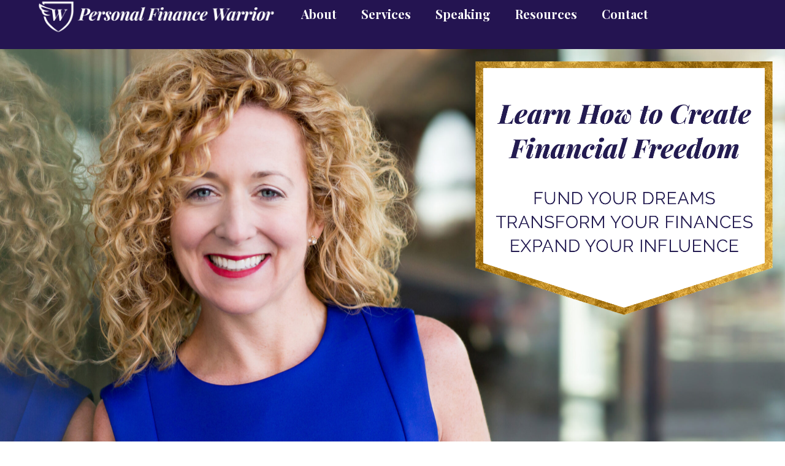

--- FILE ---
content_type: text/html; charset=UTF-8
request_url: https://personalfinancewarrior.com/
body_size: 26133
content:
<!doctype html>
<html lang="en-US">
<head>
	<meta charset="UTF-8">
	<meta name="viewport" content="width=device-width, initial-scale=1">
	<link rel="profile" href="https://gmpg.org/xfn/11">
	<meta name='robots' content='index, follow, max-image-preview:large, max-snippet:-1, max-video-preview:-1' />
	<style>img:is([sizes="auto" i], [sizes^="auto," i]) { contain-intrinsic-size: 3000px 1500px }</style>
	
	<!-- This site is optimized with the Yoast SEO plugin v25.3.1 - https://yoast.com/wordpress/plugins/seo/ -->
	<title>Home - Personal Finance Warrior</title>
	<meta name="description" content="Learn How to Create Financial Freedom. Fund your dreams transform your finances expand your influence." />
	<link rel="canonical" href="https://personalfinancewarrior.com/" />
	<meta property="og:locale" content="en_US" />
	<meta property="og:type" content="website" />
	<meta property="og:title" content="Personal Finance Warrior" />
	<meta property="og:description" content="Learn How to Create Financial Freedom. Fund your dreams transform your finances expand your influence." />
	<meta property="og:url" content="https://personalfinancewarrior.com/" />
	<meta property="og:site_name" content="Personal Finance Warrior" />
	<meta property="article:modified_time" content="2025-06-26T22:18:09+00:00" />
	<meta property="og:image" content="https://personalfinancewarrior.com/wp-content/uploads/2024/08/Group-18-scaled.png" />
	<meta property="og:image:width" content="2560" />
	<meta property="og:image:height" content="1440" />
	<meta property="og:image:type" content="image/png" />
	<meta name="twitter:card" content="summary_large_image" />
	<meta name="twitter:image" content="https://personalfinancewarrior.com/wp-content/uploads/2024/08/Group-18-scaled.png" />
	<script type="application/ld+json" class="yoast-schema-graph">{"@context":"https://schema.org","@graph":[{"@type":"WebPage","@id":"https://personalfinancewarrior.com/","url":"https://personalfinancewarrior.com/","name":"Home - Personal Finance Warrior","isPartOf":{"@id":"https://personalfinancewarrior.com/#website"},"about":{"@id":"https://personalfinancewarrior.com/#organization"},"primaryImageOfPage":{"@id":"https://personalfinancewarrior.com/#primaryimage"},"image":{"@id":"https://personalfinancewarrior.com/#primaryimage"},"thumbnailUrl":"https://personalfinancewarrior.com/wp-content/uploads/2024/08/Group-18-scaled.png","datePublished":"2025-06-18T01:20:20+00:00","dateModified":"2025-06-26T22:18:09+00:00","description":"Learn How to Create Financial Freedom. Fund your dreams transform your finances expand your influence.","breadcrumb":{"@id":"https://personalfinancewarrior.com/#breadcrumb"},"inLanguage":"en-US","potentialAction":[{"@type":"ReadAction","target":["https://personalfinancewarrior.com/"]}]},{"@type":"ImageObject","inLanguage":"en-US","@id":"https://personalfinancewarrior.com/#primaryimage","url":"https://personalfinancewarrior.com/wp-content/uploads/2024/08/Group-18-scaled.png","contentUrl":"https://personalfinancewarrior.com/wp-content/uploads/2024/08/Group-18-scaled.png","width":2560,"height":1440},{"@type":"BreadcrumbList","@id":"https://personalfinancewarrior.com/#breadcrumb","itemListElement":[{"@type":"ListItem","position":1,"name":"Home"}]},{"@type":"WebSite","@id":"https://personalfinancewarrior.com/#website","url":"https://personalfinancewarrior.com/","name":"Personal Finance Warrior","description":"","publisher":{"@id":"https://personalfinancewarrior.com/#organization"},"potentialAction":[{"@type":"SearchAction","target":{"@type":"EntryPoint","urlTemplate":"https://personalfinancewarrior.com/?s={search_term_string}"},"query-input":{"@type":"PropertyValueSpecification","valueRequired":true,"valueName":"search_term_string"}}],"inLanguage":"en-US"},{"@type":"Organization","@id":"https://personalfinancewarrior.com/#organization","name":"Personal Finance Warrior","url":"https://personalfinancewarrior.com/","logo":{"@type":"ImageObject","inLanguage":"en-US","@id":"https://personalfinancewarrior.com/#/schema/logo/image/","url":"https://personalfinancewarrior.com/wp-content/uploads/2024/08/PFW_Purple_Icon-2.png","contentUrl":"https://personalfinancewarrior.com/wp-content/uploads/2024/08/PFW_Purple_Icon-2.png","width":1000,"height":1000,"caption":"Personal Finance Warrior"},"image":{"@id":"https://personalfinancewarrior.com/#/schema/logo/image/"}}]}</script>
	<!-- / Yoast SEO plugin. -->


<link rel="alternate" type="application/rss+xml" title="Personal Finance Warrior &raquo; Feed" href="https://personalfinancewarrior.com/feed/" />
<link rel="alternate" type="application/rss+xml" title="Personal Finance Warrior &raquo; Comments Feed" href="https://personalfinancewarrior.com/comments/feed/" />
<script>
window._wpemojiSettings = {"baseUrl":"https:\/\/s.w.org\/images\/core\/emoji\/16.0.1\/72x72\/","ext":".png","svgUrl":"https:\/\/s.w.org\/images\/core\/emoji\/16.0.1\/svg\/","svgExt":".svg","source":{"concatemoji":"https:\/\/personalfinancewarrior.com\/wp-includes\/js\/wp-emoji-release.min.js?ver=6.8.3"}};
/*! This file is auto-generated */
!function(s,n){var o,i,e;function c(e){try{var t={supportTests:e,timestamp:(new Date).valueOf()};sessionStorage.setItem(o,JSON.stringify(t))}catch(e){}}function p(e,t,n){e.clearRect(0,0,e.canvas.width,e.canvas.height),e.fillText(t,0,0);var t=new Uint32Array(e.getImageData(0,0,e.canvas.width,e.canvas.height).data),a=(e.clearRect(0,0,e.canvas.width,e.canvas.height),e.fillText(n,0,0),new Uint32Array(e.getImageData(0,0,e.canvas.width,e.canvas.height).data));return t.every(function(e,t){return e===a[t]})}function u(e,t){e.clearRect(0,0,e.canvas.width,e.canvas.height),e.fillText(t,0,0);for(var n=e.getImageData(16,16,1,1),a=0;a<n.data.length;a++)if(0!==n.data[a])return!1;return!0}function f(e,t,n,a){switch(t){case"flag":return n(e,"\ud83c\udff3\ufe0f\u200d\u26a7\ufe0f","\ud83c\udff3\ufe0f\u200b\u26a7\ufe0f")?!1:!n(e,"\ud83c\udde8\ud83c\uddf6","\ud83c\udde8\u200b\ud83c\uddf6")&&!n(e,"\ud83c\udff4\udb40\udc67\udb40\udc62\udb40\udc65\udb40\udc6e\udb40\udc67\udb40\udc7f","\ud83c\udff4\u200b\udb40\udc67\u200b\udb40\udc62\u200b\udb40\udc65\u200b\udb40\udc6e\u200b\udb40\udc67\u200b\udb40\udc7f");case"emoji":return!a(e,"\ud83e\udedf")}return!1}function g(e,t,n,a){var r="undefined"!=typeof WorkerGlobalScope&&self instanceof WorkerGlobalScope?new OffscreenCanvas(300,150):s.createElement("canvas"),o=r.getContext("2d",{willReadFrequently:!0}),i=(o.textBaseline="top",o.font="600 32px Arial",{});return e.forEach(function(e){i[e]=t(o,e,n,a)}),i}function t(e){var t=s.createElement("script");t.src=e,t.defer=!0,s.head.appendChild(t)}"undefined"!=typeof Promise&&(o="wpEmojiSettingsSupports",i=["flag","emoji"],n.supports={everything:!0,everythingExceptFlag:!0},e=new Promise(function(e){s.addEventListener("DOMContentLoaded",e,{once:!0})}),new Promise(function(t){var n=function(){try{var e=JSON.parse(sessionStorage.getItem(o));if("object"==typeof e&&"number"==typeof e.timestamp&&(new Date).valueOf()<e.timestamp+604800&&"object"==typeof e.supportTests)return e.supportTests}catch(e){}return null}();if(!n){if("undefined"!=typeof Worker&&"undefined"!=typeof OffscreenCanvas&&"undefined"!=typeof URL&&URL.createObjectURL&&"undefined"!=typeof Blob)try{var e="postMessage("+g.toString()+"("+[JSON.stringify(i),f.toString(),p.toString(),u.toString()].join(",")+"));",a=new Blob([e],{type:"text/javascript"}),r=new Worker(URL.createObjectURL(a),{name:"wpTestEmojiSupports"});return void(r.onmessage=function(e){c(n=e.data),r.terminate(),t(n)})}catch(e){}c(n=g(i,f,p,u))}t(n)}).then(function(e){for(var t in e)n.supports[t]=e[t],n.supports.everything=n.supports.everything&&n.supports[t],"flag"!==t&&(n.supports.everythingExceptFlag=n.supports.everythingExceptFlag&&n.supports[t]);n.supports.everythingExceptFlag=n.supports.everythingExceptFlag&&!n.supports.flag,n.DOMReady=!1,n.readyCallback=function(){n.DOMReady=!0}}).then(function(){return e}).then(function(){var e;n.supports.everything||(n.readyCallback(),(e=n.source||{}).concatemoji?t(e.concatemoji):e.wpemoji&&e.twemoji&&(t(e.twemoji),t(e.wpemoji)))}))}((window,document),window._wpemojiSettings);
</script>
<link rel='stylesheet' id='hello-elementor-theme-style-css' href='https://personalfinancewarrior.com/wp-content/themes/hello-elementor/theme.min.css?ver=3.1.1' media='all' />
<link rel='stylesheet' id='elementor-frontend-css' href='https://personalfinancewarrior.com/wp-content/plugins/elementor/assets/css/frontend.min.css?ver=3.25.10' media='all' />
<link rel='stylesheet' id='eael-general-css' href='https://personalfinancewarrior.com/wp-content/plugins/essential-addons-for-elementor-lite/assets/front-end/css/view/general.min.css?ver=6.0.10' media='all' />
<link rel='stylesheet' id='eael-11-css' href='https://personalfinancewarrior.com/wp-content/uploads/essential-addons-elementor/eael-11.css?ver=1750976289' media='all' />
<style id='wp-emoji-styles-inline-css'>

	img.wp-smiley, img.emoji {
		display: inline !important;
		border: none !important;
		box-shadow: none !important;
		height: 1em !important;
		width: 1em !important;
		margin: 0 0.07em !important;
		vertical-align: -0.1em !important;
		background: none !important;
		padding: 0 !important;
	}
</style>
<style id='classic-theme-styles-inline-css'>
/*! This file is auto-generated */
.wp-block-button__link{color:#fff;background-color:#32373c;border-radius:9999px;box-shadow:none;text-decoration:none;padding:calc(.667em + 2px) calc(1.333em + 2px);font-size:1.125em}.wp-block-file__button{background:#32373c;color:#fff;text-decoration:none}
</style>
<style id='global-styles-inline-css'>
:root{--wp--preset--aspect-ratio--square: 1;--wp--preset--aspect-ratio--4-3: 4/3;--wp--preset--aspect-ratio--3-4: 3/4;--wp--preset--aspect-ratio--3-2: 3/2;--wp--preset--aspect-ratio--2-3: 2/3;--wp--preset--aspect-ratio--16-9: 16/9;--wp--preset--aspect-ratio--9-16: 9/16;--wp--preset--color--black: #000000;--wp--preset--color--cyan-bluish-gray: #abb8c3;--wp--preset--color--white: #ffffff;--wp--preset--color--pale-pink: #f78da7;--wp--preset--color--vivid-red: #cf2e2e;--wp--preset--color--luminous-vivid-orange: #ff6900;--wp--preset--color--luminous-vivid-amber: #fcb900;--wp--preset--color--light-green-cyan: #7bdcb5;--wp--preset--color--vivid-green-cyan: #00d084;--wp--preset--color--pale-cyan-blue: #8ed1fc;--wp--preset--color--vivid-cyan-blue: #0693e3;--wp--preset--color--vivid-purple: #9b51e0;--wp--preset--gradient--vivid-cyan-blue-to-vivid-purple: linear-gradient(135deg,rgba(6,147,227,1) 0%,rgb(155,81,224) 100%);--wp--preset--gradient--light-green-cyan-to-vivid-green-cyan: linear-gradient(135deg,rgb(122,220,180) 0%,rgb(0,208,130) 100%);--wp--preset--gradient--luminous-vivid-amber-to-luminous-vivid-orange: linear-gradient(135deg,rgba(252,185,0,1) 0%,rgba(255,105,0,1) 100%);--wp--preset--gradient--luminous-vivid-orange-to-vivid-red: linear-gradient(135deg,rgba(255,105,0,1) 0%,rgb(207,46,46) 100%);--wp--preset--gradient--very-light-gray-to-cyan-bluish-gray: linear-gradient(135deg,rgb(238,238,238) 0%,rgb(169,184,195) 100%);--wp--preset--gradient--cool-to-warm-spectrum: linear-gradient(135deg,rgb(74,234,220) 0%,rgb(151,120,209) 20%,rgb(207,42,186) 40%,rgb(238,44,130) 60%,rgb(251,105,98) 80%,rgb(254,248,76) 100%);--wp--preset--gradient--blush-light-purple: linear-gradient(135deg,rgb(255,206,236) 0%,rgb(152,150,240) 100%);--wp--preset--gradient--blush-bordeaux: linear-gradient(135deg,rgb(254,205,165) 0%,rgb(254,45,45) 50%,rgb(107,0,62) 100%);--wp--preset--gradient--luminous-dusk: linear-gradient(135deg,rgb(255,203,112) 0%,rgb(199,81,192) 50%,rgb(65,88,208) 100%);--wp--preset--gradient--pale-ocean: linear-gradient(135deg,rgb(255,245,203) 0%,rgb(182,227,212) 50%,rgb(51,167,181) 100%);--wp--preset--gradient--electric-grass: linear-gradient(135deg,rgb(202,248,128) 0%,rgb(113,206,126) 100%);--wp--preset--gradient--midnight: linear-gradient(135deg,rgb(2,3,129) 0%,rgb(40,116,252) 100%);--wp--preset--font-size--small: 13px;--wp--preset--font-size--medium: 20px;--wp--preset--font-size--large: 36px;--wp--preset--font-size--x-large: 42px;--wp--preset--spacing--20: 0.44rem;--wp--preset--spacing--30: 0.67rem;--wp--preset--spacing--40: 1rem;--wp--preset--spacing--50: 1.5rem;--wp--preset--spacing--60: 2.25rem;--wp--preset--spacing--70: 3.38rem;--wp--preset--spacing--80: 5.06rem;--wp--preset--shadow--natural: 6px 6px 9px rgba(0, 0, 0, 0.2);--wp--preset--shadow--deep: 12px 12px 50px rgba(0, 0, 0, 0.4);--wp--preset--shadow--sharp: 6px 6px 0px rgba(0, 0, 0, 0.2);--wp--preset--shadow--outlined: 6px 6px 0px -3px rgba(255, 255, 255, 1), 6px 6px rgba(0, 0, 0, 1);--wp--preset--shadow--crisp: 6px 6px 0px rgba(0, 0, 0, 1);}:where(.is-layout-flex){gap: 0.5em;}:where(.is-layout-grid){gap: 0.5em;}body .is-layout-flex{display: flex;}.is-layout-flex{flex-wrap: wrap;align-items: center;}.is-layout-flex > :is(*, div){margin: 0;}body .is-layout-grid{display: grid;}.is-layout-grid > :is(*, div){margin: 0;}:where(.wp-block-columns.is-layout-flex){gap: 2em;}:where(.wp-block-columns.is-layout-grid){gap: 2em;}:where(.wp-block-post-template.is-layout-flex){gap: 1.25em;}:where(.wp-block-post-template.is-layout-grid){gap: 1.25em;}.has-black-color{color: var(--wp--preset--color--black) !important;}.has-cyan-bluish-gray-color{color: var(--wp--preset--color--cyan-bluish-gray) !important;}.has-white-color{color: var(--wp--preset--color--white) !important;}.has-pale-pink-color{color: var(--wp--preset--color--pale-pink) !important;}.has-vivid-red-color{color: var(--wp--preset--color--vivid-red) !important;}.has-luminous-vivid-orange-color{color: var(--wp--preset--color--luminous-vivid-orange) !important;}.has-luminous-vivid-amber-color{color: var(--wp--preset--color--luminous-vivid-amber) !important;}.has-light-green-cyan-color{color: var(--wp--preset--color--light-green-cyan) !important;}.has-vivid-green-cyan-color{color: var(--wp--preset--color--vivid-green-cyan) !important;}.has-pale-cyan-blue-color{color: var(--wp--preset--color--pale-cyan-blue) !important;}.has-vivid-cyan-blue-color{color: var(--wp--preset--color--vivid-cyan-blue) !important;}.has-vivid-purple-color{color: var(--wp--preset--color--vivid-purple) !important;}.has-black-background-color{background-color: var(--wp--preset--color--black) !important;}.has-cyan-bluish-gray-background-color{background-color: var(--wp--preset--color--cyan-bluish-gray) !important;}.has-white-background-color{background-color: var(--wp--preset--color--white) !important;}.has-pale-pink-background-color{background-color: var(--wp--preset--color--pale-pink) !important;}.has-vivid-red-background-color{background-color: var(--wp--preset--color--vivid-red) !important;}.has-luminous-vivid-orange-background-color{background-color: var(--wp--preset--color--luminous-vivid-orange) !important;}.has-luminous-vivid-amber-background-color{background-color: var(--wp--preset--color--luminous-vivid-amber) !important;}.has-light-green-cyan-background-color{background-color: var(--wp--preset--color--light-green-cyan) !important;}.has-vivid-green-cyan-background-color{background-color: var(--wp--preset--color--vivid-green-cyan) !important;}.has-pale-cyan-blue-background-color{background-color: var(--wp--preset--color--pale-cyan-blue) !important;}.has-vivid-cyan-blue-background-color{background-color: var(--wp--preset--color--vivid-cyan-blue) !important;}.has-vivid-purple-background-color{background-color: var(--wp--preset--color--vivid-purple) !important;}.has-black-border-color{border-color: var(--wp--preset--color--black) !important;}.has-cyan-bluish-gray-border-color{border-color: var(--wp--preset--color--cyan-bluish-gray) !important;}.has-white-border-color{border-color: var(--wp--preset--color--white) !important;}.has-pale-pink-border-color{border-color: var(--wp--preset--color--pale-pink) !important;}.has-vivid-red-border-color{border-color: var(--wp--preset--color--vivid-red) !important;}.has-luminous-vivid-orange-border-color{border-color: var(--wp--preset--color--luminous-vivid-orange) !important;}.has-luminous-vivid-amber-border-color{border-color: var(--wp--preset--color--luminous-vivid-amber) !important;}.has-light-green-cyan-border-color{border-color: var(--wp--preset--color--light-green-cyan) !important;}.has-vivid-green-cyan-border-color{border-color: var(--wp--preset--color--vivid-green-cyan) !important;}.has-pale-cyan-blue-border-color{border-color: var(--wp--preset--color--pale-cyan-blue) !important;}.has-vivid-cyan-blue-border-color{border-color: var(--wp--preset--color--vivid-cyan-blue) !important;}.has-vivid-purple-border-color{border-color: var(--wp--preset--color--vivid-purple) !important;}.has-vivid-cyan-blue-to-vivid-purple-gradient-background{background: var(--wp--preset--gradient--vivid-cyan-blue-to-vivid-purple) !important;}.has-light-green-cyan-to-vivid-green-cyan-gradient-background{background: var(--wp--preset--gradient--light-green-cyan-to-vivid-green-cyan) !important;}.has-luminous-vivid-amber-to-luminous-vivid-orange-gradient-background{background: var(--wp--preset--gradient--luminous-vivid-amber-to-luminous-vivid-orange) !important;}.has-luminous-vivid-orange-to-vivid-red-gradient-background{background: var(--wp--preset--gradient--luminous-vivid-orange-to-vivid-red) !important;}.has-very-light-gray-to-cyan-bluish-gray-gradient-background{background: var(--wp--preset--gradient--very-light-gray-to-cyan-bluish-gray) !important;}.has-cool-to-warm-spectrum-gradient-background{background: var(--wp--preset--gradient--cool-to-warm-spectrum) !important;}.has-blush-light-purple-gradient-background{background: var(--wp--preset--gradient--blush-light-purple) !important;}.has-blush-bordeaux-gradient-background{background: var(--wp--preset--gradient--blush-bordeaux) !important;}.has-luminous-dusk-gradient-background{background: var(--wp--preset--gradient--luminous-dusk) !important;}.has-pale-ocean-gradient-background{background: var(--wp--preset--gradient--pale-ocean) !important;}.has-electric-grass-gradient-background{background: var(--wp--preset--gradient--electric-grass) !important;}.has-midnight-gradient-background{background: var(--wp--preset--gradient--midnight) !important;}.has-small-font-size{font-size: var(--wp--preset--font-size--small) !important;}.has-medium-font-size{font-size: var(--wp--preset--font-size--medium) !important;}.has-large-font-size{font-size: var(--wp--preset--font-size--large) !important;}.has-x-large-font-size{font-size: var(--wp--preset--font-size--x-large) !important;}
:where(.wp-block-post-template.is-layout-flex){gap: 1.25em;}:where(.wp-block-post-template.is-layout-grid){gap: 1.25em;}
:where(.wp-block-columns.is-layout-flex){gap: 2em;}:where(.wp-block-columns.is-layout-grid){gap: 2em;}
:root :where(.wp-block-pullquote){font-size: 1.5em;line-height: 1.6;}
</style>
<link rel='stylesheet' id='wp-components-css' href='https://personalfinancewarrior.com/wp-includes/css/dist/components/style.min.css?ver=6.8.3' media='all' />
<link rel='stylesheet' id='godaddy-styles-css' href='https://personalfinancewarrior.com/wp-content/mu-plugins/vendor/wpex/godaddy-launch/includes/Dependencies/GoDaddy/Styles/build/latest.css?ver=2.0.2' media='all' />
<link rel='stylesheet' id='hello-elementor-css' href='https://personalfinancewarrior.com/wp-content/themes/hello-elementor/style.min.css?ver=3.1.1' media='all' />
<link rel='stylesheet' id='hello-elementor-header-footer-css' href='https://personalfinancewarrior.com/wp-content/themes/hello-elementor/header-footer.min.css?ver=3.1.1' media='all' />
<link rel='stylesheet' id='elementor-post-7-css' href='https://personalfinancewarrior.com/wp-content/uploads/elementor/css/post-7.css?ver=1763476151' media='all' />
<link rel='stylesheet' id='widget-image-css' href='https://personalfinancewarrior.com/wp-content/plugins/elementor/assets/css/widget-image.min.css?ver=3.25.10' media='all' />
<link rel='stylesheet' id='elementor-icons-css' href='https://personalfinancewarrior.com/wp-content/plugins/elementor/assets/lib/eicons/css/elementor-icons.min.css?ver=5.32.0' media='all' />
<style id='elementor-icons-inline-css'>

		.elementor-add-new-section .elementor-add-templately-promo-button{
            background-color: #5d4fff;
            background-image: url(https://personalfinancewarrior.com/wp-content/plugins/essential-addons-for-elementor-lite/assets/admin/images/templately/logo-icon.svg);
            background-repeat: no-repeat;
            background-position: center center;
            position: relative;
        }
        
		.elementor-add-new-section .elementor-add-templately-promo-button > i{
            height: 12px;
        }
        
        body .elementor-add-new-section .elementor-add-section-area-button {
            margin-left: 0;
        }

		.elementor-add-new-section .elementor-add-templately-promo-button{
            background-color: #5d4fff;
            background-image: url(https://personalfinancewarrior.com/wp-content/plugins/essential-addons-for-elementor-lite/assets/admin/images/templately/logo-icon.svg);
            background-repeat: no-repeat;
            background-position: center center;
            position: relative;
        }
        
		.elementor-add-new-section .elementor-add-templately-promo-button > i{
            height: 12px;
        }
        
        body .elementor-add-new-section .elementor-add-section-area-button {
            margin-left: 0;
        }
</style>
<link rel='stylesheet' id='widget-nav-menu-css' href='https://personalfinancewarrior.com/wp-content/plugins/elementor-pro/assets/css/widget-nav-menu.min.css?ver=3.25.4' media='all' />
<link rel='stylesheet' id='widget-heading-css' href='https://personalfinancewarrior.com/wp-content/plugins/elementor/assets/css/widget-heading.min.css?ver=3.25.10' media='all' />
<link rel='stylesheet' id='widget-text-editor-css' href='https://personalfinancewarrior.com/wp-content/plugins/elementor/assets/css/widget-text-editor.min.css?ver=3.25.10' media='all' />
<link rel='stylesheet' id='swiper-css' href='https://personalfinancewarrior.com/wp-content/plugins/elementor/assets/lib/swiper/v8/css/swiper.min.css?ver=8.4.5' media='all' />
<link rel='stylesheet' id='e-swiper-css' href='https://personalfinancewarrior.com/wp-content/plugins/elementor/assets/css/conditionals/e-swiper.min.css?ver=3.25.10' media='all' />
<link rel='stylesheet' id='e-popup-style-css' href='https://personalfinancewarrior.com/wp-content/plugins/elementor-pro/assets/css/conditionals/popup.min.css?ver=3.25.4' media='all' />
<link rel='stylesheet' id='widget-spacer-css' href='https://personalfinancewarrior.com/wp-content/plugins/elementor/assets/css/widget-spacer.min.css?ver=3.25.10' media='all' />
<link rel='stylesheet' id='widget-form-css' href='https://personalfinancewarrior.com/wp-content/plugins/elementor-pro/assets/css/widget-form.min.css?ver=3.25.4' media='all' />
<link rel='stylesheet' id='widget-image-carousel-css' href='https://personalfinancewarrior.com/wp-content/plugins/elementor/assets/css/widget-image-carousel.min.css?ver=3.25.10' media='all' />
<link rel='stylesheet' id='widget-testimonial-carousel-css' href='https://personalfinancewarrior.com/wp-content/plugins/elementor-pro/assets/css/widget-testimonial-carousel.min.css?ver=3.25.4' media='all' />
<link rel='stylesheet' id='widget-carousel-module-base-css' href='https://personalfinancewarrior.com/wp-content/plugins/elementor-pro/assets/css/widget-carousel-module-base.min.css?ver=3.25.4' media='all' />
<link rel='stylesheet' id='widget-social-icons-css' href='https://personalfinancewarrior.com/wp-content/plugins/elementor/assets/css/widget-social-icons.min.css?ver=3.25.10' media='all' />
<link rel='stylesheet' id='e-apple-webkit-css' href='https://personalfinancewarrior.com/wp-content/plugins/elementor/assets/css/conditionals/apple-webkit.min.css?ver=3.25.10' media='all' />
<link rel='stylesheet' id='elementor-post-1058-css' href='https://personalfinancewarrior.com/wp-content/uploads/elementor/css/post-1058.css?ver=1763476152' media='all' />
<link rel='stylesheet' id='elementor-post-11-css' href='https://personalfinancewarrior.com/wp-content/uploads/elementor/css/post-11.css?ver=1763476152' media='all' />
<link rel='stylesheet' id='elementor-post-73-css' href='https://personalfinancewarrior.com/wp-content/uploads/elementor/css/post-73.css?ver=1763476153' media='all' />
<link rel='stylesheet' id='google-fonts-1-css' href='https://fonts.googleapis.com/css?family=Playfair+Display%3A100%2C100italic%2C200%2C200italic%2C300%2C300italic%2C400%2C400italic%2C500%2C500italic%2C600%2C600italic%2C700%2C700italic%2C800%2C800italic%2C900%2C900italic%7CRaleway%3A100%2C100italic%2C200%2C200italic%2C300%2C300italic%2C400%2C400italic%2C500%2C500italic%2C600%2C600italic%2C700%2C700italic%2C800%2C800italic%2C900%2C900italic%7CRoboto%3A100%2C100italic%2C200%2C200italic%2C300%2C300italic%2C400%2C400italic%2C500%2C500italic%2C600%2C600italic%2C700%2C700italic%2C800%2C800italic%2C900%2C900italic%7CPoppins%3A100%2C100italic%2C200%2C200italic%2C300%2C300italic%2C400%2C400italic%2C500%2C500italic%2C600%2C600italic%2C700%2C700italic%2C800%2C800italic%2C900%2C900italic&#038;display=swap&#038;ver=6.8.3' media='all' />
<link rel="preconnect" href="https://fonts.gstatic.com/" crossorigin><link rel="stylesheet" type="text/css" href="https://personalfinancewarrior.com/wp-content/plugins/smart-slider-3/Public/SmartSlider3/Application/Frontend/Assets/dist/smartslider.min.css?ver=e8140d08" media="all">
<link rel="stylesheet" type="text/css" href="https://fonts.googleapis.com/css?display=swap&amp;family=Raleway%3A300%2C400%7CPlayfair+Display%3A300%2C400" media="all">
<style data-related="n2-ss-2">div#n2-ss-2 .n2-ss-slider-1{display:grid;box-sizing:border-box;position:relative;background-repeat:repeat;background-position:50% 50%;background-size:cover;background-attachment:scroll;border:0px solid RGBA(62,62,62,1);border-radius:0px;overflow:hidden;}div#n2-ss-2:not(.n2-ss-loaded) .n2-ss-slider-1{background-image:none !important;}div#n2-ss-2 .n2-ss-slider-2{display:grid;place-items:center;position:relative;overflow:hidden;z-index:10;}div#n2-ss-2 .n2-ss-slider-3{position:relative;width:100%;height:100%;z-index:20;display:grid;grid-template-areas:'slide';}div#n2-ss-2 .n2-ss-slider-3 > *{grid-area:slide;}div#n2-ss-2.n2-ss-full-page--constrain-ratio .n2-ss-slider-3{height:auto;}div#n2-ss-2 .n2-ss-slide-backgrounds{position:absolute;left:0;top:0;width:100%;height:100%;}div#n2-ss-2 .n2-ss-slide-backgrounds{z-index:10;}div#n2-ss-2 .n2-ss-slide{display:grid;place-items:center;grid-auto-columns:100%;position:relative;width:100%;height:100%;-webkit-backface-visibility:hidden;z-index:20;}div#n2-ss-2 .n2-ss-slide{perspective:1500px;}div#n2-ss-2 .n2-font-4f66005cbf1c5db3616564bfe4472e1e-paragraph{font-family: 'Raleway';color: #231b51;font-size:175%;text-shadow: none;line-height: 1.5;font-weight: normal;font-style: normal;text-decoration: none;text-align: center;letter-spacing: normal;word-spacing: normal;text-transform: none;font-weight: 600;}div#n2-ss-2 .n2-font-4f66005cbf1c5db3616564bfe4472e1e-paragraph a, div#n2-ss-2 .n2-font-4f66005cbf1c5db3616564bfe4472e1e-paragraph a:FOCUS{font-family: 'Raleway';color: #1890d7;font-size:100%;text-shadow: none;line-height: 1.5;font-weight: normal;font-style: normal;text-decoration: none;text-align: center;letter-spacing: normal;word-spacing: normal;text-transform: none;font-weight: 600;}div#n2-ss-2 .n2-font-4f66005cbf1c5db3616564bfe4472e1e-paragraph a:HOVER, div#n2-ss-2 .n2-font-4f66005cbf1c5db3616564bfe4472e1e-paragraph a:ACTIVE{font-family: 'Raleway';color: #1890d7;font-size:100%;text-shadow: none;line-height: 1.5;font-weight: normal;font-style: normal;text-decoration: none;text-align: center;letter-spacing: normal;word-spacing: normal;text-transform: none;font-weight: 600;}div#n2-ss-2 .n2-font-16bf80f224269f141203c2ae29b9fc61-paragraph{font-family: 'Playfair Display';color: #231b51;font-size:300%;text-shadow: none;line-height: 1.5;font-weight: normal;font-style: italic;text-decoration: none;text-align: center;letter-spacing: normal;word-spacing: normal;text-transform: none;font-weight: 700;}div#n2-ss-2 .n2-font-16bf80f224269f141203c2ae29b9fc61-paragraph a, div#n2-ss-2 .n2-font-16bf80f224269f141203c2ae29b9fc61-paragraph a:FOCUS{font-family: 'Playfair Display';color: #1890d7;font-size:100%;text-shadow: none;line-height: 1.5;font-weight: normal;font-style: italic;text-decoration: none;text-align: center;letter-spacing: normal;word-spacing: normal;text-transform: none;font-weight: 700;}div#n2-ss-2 .n2-font-16bf80f224269f141203c2ae29b9fc61-paragraph a:HOVER, div#n2-ss-2 .n2-font-16bf80f224269f141203c2ae29b9fc61-paragraph a:ACTIVE{font-family: 'Playfair Display';color: #1890d7;font-size:100%;text-shadow: none;line-height: 1.5;font-weight: normal;font-style: italic;text-decoration: none;text-align: center;letter-spacing: normal;word-spacing: normal;text-transform: none;font-weight: 700;}div#n2-ss-2 .n2-font-1a94b0ff6aa53273bcf7939c46d7c20e-paragraph{font-family: 'Raleway';color: #000000;font-size:175%;text-shadow: none;line-height: 1.5;font-weight: normal;font-style: normal;text-decoration: none;text-align: center;letter-spacing: normal;word-spacing: normal;text-transform: none;font-weight: 400;}div#n2-ss-2 .n2-font-1a94b0ff6aa53273bcf7939c46d7c20e-paragraph a, div#n2-ss-2 .n2-font-1a94b0ff6aa53273bcf7939c46d7c20e-paragraph a:FOCUS{font-family: 'Raleway';color: #1890d7;font-size:100%;text-shadow: none;line-height: 1.5;font-weight: normal;font-style: normal;text-decoration: none;text-align: center;letter-spacing: normal;word-spacing: normal;text-transform: none;font-weight: 400;}div#n2-ss-2 .n2-font-1a94b0ff6aa53273bcf7939c46d7c20e-paragraph a:HOVER, div#n2-ss-2 .n2-font-1a94b0ff6aa53273bcf7939c46d7c20e-paragraph a:ACTIVE{font-family: 'Raleway';color: #1890d7;font-size:100%;text-shadow: none;line-height: 1.5;font-weight: normal;font-style: normal;text-decoration: none;text-align: center;letter-spacing: normal;word-spacing: normal;text-transform: none;font-weight: 400;}div#n2-ss-2 .n2-ss-slide-limiter{max-width:1200px;}div#n2-ss-2 .n-uc-94MfhonhFTp9{padding:10px 10px 10px 10px}div#n2-ss-2 .n-uc-myNN71NoaQNo-inner{padding:10px 10px 10px 10px;justify-content:center}div#n2-ss-2 .n-uc-myNN71NoaQNo{align-self:center;}div#n2-ss-2 .n-uc-OFQ4NCnlfrDu{--margin-top:20px;--margin-right:20px;--margin-bottom:20px;--margin-left:20px}div#n2-ss-2 .n-uc-2ODc8hNuDx3s{--margin-top:20px;--margin-right:20px;--margin-bottom:20px;--margin-left:20px;max-width:800px;align-self:center;}@media (min-width: 1200px){div#n2-ss-2 [data-hide-desktopportrait="1"]{display: none !important;}}@media (orientation: landscape) and (max-width: 1199px) and (min-width: 901px),(orientation: portrait) and (max-width: 1199px) and (min-width: 701px){div#n2-ss-2 [data-hide-tabletportrait="1"]{display: none !important;}}@media (orientation: landscape) and (max-width: 900px),(orientation: portrait) and (max-width: 700px){div#n2-ss-2 [data-hide-mobileportrait="1"]{display: none !important;}}</style>
<script>(function(){this._N2=this._N2||{_r:[],_d:[],r:function(){this._r.push(arguments)},d:function(){this._d.push(arguments)}}}).call(window);</script><script src="https://personalfinancewarrior.com/wp-content/plugins/smart-slider-3/Public/SmartSlider3/Application/Frontend/Assets/dist/n2.min.js?ver=e8140d08" defer async></script>
<script src="https://personalfinancewarrior.com/wp-content/plugins/smart-slider-3/Public/SmartSlider3/Application/Frontend/Assets/dist/smartslider-frontend.min.js?ver=e8140d08" defer async></script>
<script src="https://personalfinancewarrior.com/wp-content/plugins/smart-slider-3/Public/SmartSlider3/Slider/SliderType/Block/Assets/dist/ss-block.min.js?ver=e8140d08" defer async></script>
<script>_N2.r('documentReady',function(){_N2.r(["documentReady","smartslider-frontend","ss-block"],function(){new _N2.SmartSliderBlock('n2-ss-2',{"admin":false,"background.video.mobile":1,"loadingTime":2000,"alias":{"id":0,"smoothScroll":0,"slideSwitch":0,"scroll":1},"align":"normal","isDelayed":0,"responsive":{"mediaQueries":{"all":false,"desktopportrait":["(min-width: 1200px)"],"tabletportrait":["(orientation: landscape) and (max-width: 1199px) and (min-width: 901px)","(orientation: portrait) and (max-width: 1199px) and (min-width: 701px)"],"mobileportrait":["(orientation: landscape) and (max-width: 900px)","(orientation: portrait) and (max-width: 700px)"]},"base":{"slideOuterWidth":1200,"slideOuterHeight":450,"sliderWidth":1200,"sliderHeight":450,"slideWidth":1200,"slideHeight":450},"hideOn":{"desktopLandscape":false,"desktopPortrait":false,"tabletLandscape":false,"tabletPortrait":false,"mobileLandscape":false,"mobilePortrait":false},"onResizeEnabled":true,"type":"auto","sliderHeightBasedOn":"real","focusUser":1,"focusEdge":"auto","breakpoints":[{"device":"tabletPortrait","type":"max-screen-width","portraitWidth":1199,"landscapeWidth":1199},{"device":"mobilePortrait","type":"max-screen-width","portraitWidth":700,"landscapeWidth":900}],"enabledDevices":{"desktopLandscape":0,"desktopPortrait":1,"tabletLandscape":0,"tabletPortrait":1,"mobileLandscape":0,"mobilePortrait":1},"sizes":{"desktopPortrait":{"width":1200,"height":450,"max":3000,"min":1200},"tabletPortrait":{"width":701,"height":262,"customHeight":false,"max":1199,"min":701},"mobilePortrait":{"width":320,"height":120,"customHeight":false,"max":900,"min":320}},"overflowHiddenPage":0,"focus":{"offsetTop":"#wpadminbar","offsetBottom":""}},"controls":{"mousewheel":0,"touch":0,"keyboard":0,"blockCarouselInteraction":1},"playWhenVisible":1,"playWhenVisibleAt":0.5,"lazyLoad":0,"lazyLoadNeighbor":0,"blockrightclick":0,"maintainSession":0,"autoplay":{"enabled":0,"start":0,"duration":8000,"autoplayLoop":1,"allowReStart":0,"pause":{"click":1,"mouse":"enter","mediaStarted":1},"resume":{"click":0,"mouse":0,"mediaEnded":1,"slidechanged":0},"interval":1,"intervalModifier":"loop","intervalSlide":"current"},"perspective":1500,"layerMode":{"playOnce":0,"playFirstLayer":1,"mode":"skippable","inAnimation":"mainInEnd"},"initCallbacks":function(){}})})});</script><script src="https://personalfinancewarrior.com/wp-includes/js/jquery/jquery.min.js?ver=3.7.1" id="jquery-core-js"></script>
<script src="https://personalfinancewarrior.com/wp-includes/js/jquery/jquery-migrate.min.js?ver=3.4.1" id="jquery-migrate-js"></script>
<link rel="https://api.w.org/" href="https://personalfinancewarrior.com/wp-json/" /><link rel="alternate" title="JSON" type="application/json" href="https://personalfinancewarrior.com/wp-json/wp/v2/pages/1058" /><link rel="EditURI" type="application/rsd+xml" title="RSD" href="https://personalfinancewarrior.com/xmlrpc.php?rsd" />
<meta name="generator" content="WordPress 6.8.3" />
<link rel='shortlink' href='https://personalfinancewarrior.com/' />
<link rel="alternate" title="oEmbed (JSON)" type="application/json+oembed" href="https://personalfinancewarrior.com/wp-json/oembed/1.0/embed?url=https%3A%2F%2Fpersonalfinancewarrior.com%2F" />
<link rel="alternate" title="oEmbed (XML)" type="text/xml+oembed" href="https://personalfinancewarrior.com/wp-json/oembed/1.0/embed?url=https%3A%2F%2Fpersonalfinancewarrior.com%2F&#038;format=xml" />
<meta name="description" content="Learn How to Create Financial Freedom. Fund your dreams transform your finances expand your influence.">
<meta name="generator" content="Elementor 3.25.10; features: e_font_icon_svg, additional_custom_breakpoints, e_optimized_control_loading, e_element_cache; settings: css_print_method-external, google_font-enabled, font_display-swap">
			<style>
				.e-con.e-parent:nth-of-type(n+4):not(.e-lazyloaded):not(.e-no-lazyload),
				.e-con.e-parent:nth-of-type(n+4):not(.e-lazyloaded):not(.e-no-lazyload) * {
					background-image: none !important;
				}
				@media screen and (max-height: 1024px) {
					.e-con.e-parent:nth-of-type(n+3):not(.e-lazyloaded):not(.e-no-lazyload),
					.e-con.e-parent:nth-of-type(n+3):not(.e-lazyloaded):not(.e-no-lazyload) * {
						background-image: none !important;
					}
				}
				@media screen and (max-height: 640px) {
					.e-con.e-parent:nth-of-type(n+2):not(.e-lazyloaded):not(.e-no-lazyload),
					.e-con.e-parent:nth-of-type(n+2):not(.e-lazyloaded):not(.e-no-lazyload) * {
						background-image: none !important;
					}
				}
			</style>
			<link rel="icon" href="https://personalfinancewarrior.com/wp-content/uploads/2024/08/cropped-PFW_Purple_Icon-2-1-32x32.png" sizes="32x32" />
<link rel="icon" href="https://personalfinancewarrior.com/wp-content/uploads/2024/08/cropped-PFW_Purple_Icon-2-1-192x192.png" sizes="192x192" />
<link rel="apple-touch-icon" href="https://personalfinancewarrior.com/wp-content/uploads/2024/08/cropped-PFW_Purple_Icon-2-1-180x180.png" />
<meta name="msapplication-TileImage" content="https://personalfinancewarrior.com/wp-content/uploads/2024/08/cropped-PFW_Purple_Icon-2-1-270x270.png" />
</head>
<body class="home wp-singular page-template-default page page-id-1058 wp-custom-logo wp-theme-hello-elementor elementor-default elementor-kit-7 elementor-page elementor-page-1058">


<a class="skip-link screen-reader-text" href="#content">Skip to content</a>

		<div data-elementor-type="header" data-elementor-id="11" class="elementor elementor-11 elementor-location-header" data-elementor-post-type="elementor_library">
			<div class="elementor-element elementor-element-4b259081 e-con-full e-flex e-con e-parent" data-id="4b259081" data-element_type="container" data-settings="{&quot;background_background&quot;:&quot;classic&quot;,&quot;sticky&quot;:&quot;top&quot;,&quot;sticky_on&quot;:[&quot;desktop&quot;,&quot;tablet&quot;,&quot;mobile&quot;],&quot;sticky_offset&quot;:0,&quot;sticky_effects_offset&quot;:0,&quot;sticky_anchor_link_offset&quot;:0}">
		<div class="elementor-element elementor-element-7e0ca06 e-con-full e-flex e-con e-child" data-id="7e0ca06" data-element_type="container">
				<div class="elementor-element elementor-element-fe0ed9b elementor-widget elementor-widget-image" data-id="fe0ed9b" data-element_type="widget" data-widget_type="image.default">
				<div class="elementor-widget-container">
														<a href="https://personalfinancewarrior.com">
							<img fetchpriority="high" width="800" height="114" src="https://personalfinancewarrior.com/wp-content/uploads/2024/08/PFW_White_Banner_Ning-copy-e1724430602248.png" class="attachment-large size-large wp-image-220" alt="" srcset="https://personalfinancewarrior.com/wp-content/uploads/2024/08/PFW_White_Banner_Ning-copy-e1724430602248.png 844w, https://personalfinancewarrior.com/wp-content/uploads/2024/08/PFW_White_Banner_Ning-copy-e1724430602248-300x43.png 300w, https://personalfinancewarrior.com/wp-content/uploads/2024/08/PFW_White_Banner_Ning-copy-e1724430602248-768x109.png 768w" sizes="(max-width: 800px) 100vw, 800px" />								</a>
													</div>
				</div>
				</div>
		<div class="elementor-element elementor-element-f9adc5c e-con-full e-flex e-con e-child" data-id="f9adc5c" data-element_type="container">
				<div class="elementor-element elementor-element-7fb3e7f eael_simple_menu_hamburger_disable_selected_menu_hide elementor-hidden-desktop eael-simple-menu-hamburger-align-right eael-hamburger--tablet elementor-widget elementor-widget-eael-simple-menu" data-id="7fb3e7f" data-element_type="widget" data-widget_type="eael-simple-menu.default">
				<div class="elementor-widget-container">
			<style>
                        @media screen and (max-width: 1024px) {
                            .eael-hamburger--tablet {
                                .eael-simple-menu-horizontal,
                                .eael-simple-menu-vertical {
                                    display: none;
                                }
                            }
                            .eael-hamburger--tablet {
                                .eael-simple-menu-container .eael-simple-menu-toggle {
                                    display: block;
                                }
                            }
                        }
                    </style>            <div data-hamburger-icon="&lt;svg aria-hidden=&quot;true&quot; class=&quot;e-font-icon-svg e-fas-bars&quot; viewBox=&quot;0 0 448 512&quot; xmlns=&quot;http://www.w3.org/2000/svg&quot;&gt;&lt;path d=&quot;M16 132h416c8.837 0 16-7.163 16-16V76c0-8.837-7.163-16-16-16H16C7.163 60 0 67.163 0 76v40c0 8.837 7.163 16 16 16zm0 160h416c8.837 0 16-7.163 16-16v-40c0-8.837-7.163-16-16-16H16c-8.837 0-16 7.163-16 16v40c0 8.837 7.163 16 16 16zm0 160h416c8.837 0 16-7.163 16-16v-40c0-8.837-7.163-16-16-16H16c-8.837 0-16 7.163-16 16v40c0 8.837 7.163 16 16 16z&quot;&gt;&lt;/path&gt;&lt;/svg&gt;" data-indicator-icon="&lt;svg aria-hidden=&quot;true&quot; class=&quot;e-font-icon-svg e-fas-angle-down&quot; viewBox=&quot;0 0 320 512&quot; xmlns=&quot;http://www.w3.org/2000/svg&quot;&gt;&lt;path d=&quot;M143 352.3L7 216.3c-9.4-9.4-9.4-24.6 0-33.9l22.6-22.6c9.4-9.4 24.6-9.4 33.9 0l96.4 96.4 96.4-96.4c9.4-9.4 24.6-9.4 33.9 0l22.6 22.6c9.4 9.4 9.4 24.6 0 33.9l-136 136c-9.2 9.4-24.4 9.4-33.8 0z&quot;&gt;&lt;/path&gt;&lt;/svg&gt;" data-dropdown-indicator-icon="&lt;svg class=&quot;e-font-icon-svg e-fas-angle-down&quot; viewBox=&quot;0 0 320 512&quot; xmlns=&quot;http://www.w3.org/2000/svg&quot;&gt;&lt;path d=&quot;M143 352.3L7 216.3c-9.4-9.4-9.4-24.6 0-33.9l22.6-22.6c9.4-9.4 24.6-9.4 33.9 0l96.4 96.4 96.4-96.4c9.4-9.4 24.6-9.4 33.9 0l22.6 22.6c9.4 9.4 9.4 24.6 0 33.9l-136 136c-9.2 9.4-24.4 9.4-33.8 0z&quot;&gt;&lt;/path&gt;&lt;/svg&gt;" class="eael-simple-menu-container eael-simple-menu-align-left eael-simple-menu--stretch eael-simple-menu-dropdown-align-right preset-1" data-hamburger-breakpoints="{&quot;mobile&quot;:&quot;Mobile Portrait (&gt; 767px)&quot;,&quot;tablet&quot;:&quot;Tablet Portrait (&gt; 1024px)&quot;,&quot;desktop&quot;:&quot;Desktop (&gt; 2400px)&quot;,&quot;none&quot;:&quot;None&quot;}" data-hamburger-device="tablet">
                <ul id="menu-main-menu" class="eael-simple-menu eael-simple-menu-dropdown-animate-to-top eael-simple-menu-indicator eael-simple-menu-vertical"><li id="menu-item-30" class="menu-item menu-item-type-post_type menu-item-object-page menu-item-30"><a href="https://personalfinancewarrior.com/about/">About</a></li>
<li id="menu-item-202" class="menu-item menu-item-type-post_type menu-item-object-page menu-item-202"><a href="https://personalfinancewarrior.com/services/">Services</a></li>
<li id="menu-item-339" class="menu-item menu-item-type-post_type menu-item-object-page menu-item-339"><a href="https://personalfinancewarrior.com/speaking/">Speaking</a></li>
<li id="menu-item-331" class="menu-item menu-item-type-post_type menu-item-object-page menu-item-331"><a href="https://personalfinancewarrior.com/resources/">Resources</a></li>
<li id="menu-item-32" class="menu-item menu-item-type-post_type menu-item-object-page menu-item-32"><a href="https://personalfinancewarrior.com/contact/">Contact</a></li>
</ul>                <button class="eael-simple-menu-toggle">
                    <span class="sr-only ">Hamburger Toggle Menu</span>
                    <svg aria-hidden="true" class="e-font-icon-svg e-fas-bars" viewBox="0 0 448 512" xmlns="http://www.w3.org/2000/svg"><path d="M16 132h416c8.837 0 16-7.163 16-16V76c0-8.837-7.163-16-16-16H16C7.163 60 0 67.163 0 76v40c0 8.837 7.163 16 16 16zm0 160h416c8.837 0 16-7.163 16-16v-40c0-8.837-7.163-16-16-16H16c-8.837 0-16 7.163-16 16v40c0 8.837 7.163 16 16 16zm0 160h416c8.837 0 16-7.163 16-16v-40c0-8.837-7.163-16-16-16H16c-8.837 0-16 7.163-16 16v40c0 8.837 7.163 16 16 16z"></path></svg>                </button>
            </div>
            		</div>
				</div>
				<div class="elementor-element elementor-element-484d8e5 elementor-nav-menu__text-align-center elementor-nav-menu__align-center elementor-hidden-tablet elementor-hidden-mobile elementor-nav-menu--dropdown-tablet elementor-nav-menu--toggle elementor-nav-menu--burger elementor-widget elementor-widget-nav-menu" data-id="484d8e5" data-element_type="widget" data-settings="{&quot;layout&quot;:&quot;horizontal&quot;,&quot;submenu_icon&quot;:{&quot;value&quot;:&quot;&lt;svg class=\&quot;e-font-icon-svg e-fas-caret-down\&quot; viewBox=\&quot;0 0 320 512\&quot; xmlns=\&quot;http:\/\/www.w3.org\/2000\/svg\&quot;&gt;&lt;path d=\&quot;M31.3 192h257.3c17.8 0 26.7 21.5 14.1 34.1L174.1 354.8c-7.8 7.8-20.5 7.8-28.3 0L17.2 226.1C4.6 213.5 13.5 192 31.3 192z\&quot;&gt;&lt;\/path&gt;&lt;\/svg&gt;&quot;,&quot;library&quot;:&quot;fa-solid&quot;},&quot;toggle&quot;:&quot;burger&quot;}" data-widget_type="nav-menu.default">
				<div class="elementor-widget-container">
						<nav aria-label="Menu" class="elementor-nav-menu--main elementor-nav-menu__container elementor-nav-menu--layout-horizontal e--pointer-underline e--animation-fade">
				<ul id="menu-1-484d8e5" class="elementor-nav-menu"><li class="menu-item menu-item-type-post_type menu-item-object-page menu-item-30"><a href="https://personalfinancewarrior.com/about/" class="elementor-item">About</a></li>
<li class="menu-item menu-item-type-post_type menu-item-object-page menu-item-202"><a href="https://personalfinancewarrior.com/services/" class="elementor-item">Services</a></li>
<li class="menu-item menu-item-type-post_type menu-item-object-page menu-item-339"><a href="https://personalfinancewarrior.com/speaking/" class="elementor-item">Speaking</a></li>
<li class="menu-item menu-item-type-post_type menu-item-object-page menu-item-331"><a href="https://personalfinancewarrior.com/resources/" class="elementor-item">Resources</a></li>
<li class="menu-item menu-item-type-post_type menu-item-object-page menu-item-32"><a href="https://personalfinancewarrior.com/contact/" class="elementor-item">Contact</a></li>
</ul>			</nav>
					<div class="elementor-menu-toggle" role="button" tabindex="0" aria-label="Menu Toggle" aria-expanded="false">
			<svg aria-hidden="true" role="presentation" class="elementor-menu-toggle__icon--open e-font-icon-svg e-eicon-menu-bar" viewBox="0 0 1000 1000" xmlns="http://www.w3.org/2000/svg"><path d="M104 333H896C929 333 958 304 958 271S929 208 896 208H104C71 208 42 237 42 271S71 333 104 333ZM104 583H896C929 583 958 554 958 521S929 458 896 458H104C71 458 42 487 42 521S71 583 104 583ZM104 833H896C929 833 958 804 958 771S929 708 896 708H104C71 708 42 737 42 771S71 833 104 833Z"></path></svg><svg aria-hidden="true" role="presentation" class="elementor-menu-toggle__icon--close e-font-icon-svg e-eicon-close" viewBox="0 0 1000 1000" xmlns="http://www.w3.org/2000/svg"><path d="M742 167L500 408 258 167C246 154 233 150 217 150 196 150 179 158 167 167 154 179 150 196 150 212 150 229 154 242 171 254L408 500 167 742C138 771 138 800 167 829 196 858 225 858 254 829L496 587 738 829C750 842 767 846 783 846 800 846 817 842 829 829 842 817 846 804 846 783 846 767 842 750 829 737L588 500 833 258C863 229 863 200 833 171 804 137 775 137 742 167Z"></path></svg>			<span class="elementor-screen-only">Menu</span>
		</div>
					<nav class="elementor-nav-menu--dropdown elementor-nav-menu__container" aria-hidden="true">
				<ul id="menu-2-484d8e5" class="elementor-nav-menu"><li class="menu-item menu-item-type-post_type menu-item-object-page menu-item-30"><a href="https://personalfinancewarrior.com/about/" class="elementor-item" tabindex="-1">About</a></li>
<li class="menu-item menu-item-type-post_type menu-item-object-page menu-item-202"><a href="https://personalfinancewarrior.com/services/" class="elementor-item" tabindex="-1">Services</a></li>
<li class="menu-item menu-item-type-post_type menu-item-object-page menu-item-339"><a href="https://personalfinancewarrior.com/speaking/" class="elementor-item" tabindex="-1">Speaking</a></li>
<li class="menu-item menu-item-type-post_type menu-item-object-page menu-item-331"><a href="https://personalfinancewarrior.com/resources/" class="elementor-item" tabindex="-1">Resources</a></li>
<li class="menu-item menu-item-type-post_type menu-item-object-page menu-item-32"><a href="https://personalfinancewarrior.com/contact/" class="elementor-item" tabindex="-1">Contact</a></li>
</ul>			</nav>
				</div>
				</div>
				</div>
				</div>
				</div>
		
<main id="content" class="site-main post-1058 page type-page status-publish has-post-thumbnail hentry">

	
	<div class="page-content">
				<div data-elementor-type="wp-page" data-elementor-id="1058" class="elementor elementor-1058" data-elementor-post-type="page">
				<div class="elementor-element elementor-element-4ffe1d5 elementor-hidden-desktop elementor-hidden-tablet e-flex e-con-boxed e-con e-parent" data-id="4ffe1d5" data-element_type="container" data-settings="{&quot;background_background&quot;:&quot;classic&quot;}">
					<div class="e-con-inner">
				<div class="elementor-element elementor-element-b7fe521 elementor-widget elementor-widget-image" data-id="b7fe521" data-element_type="widget" data-widget_type="image.default">
				<div class="elementor-widget-container">
													<img decoding="async" src="https://personalfinancewarrior.com/wp-content/uploads/2024/09/Asset-6.png" title="" alt="" loading="lazy" />													</div>
				</div>
					</div>
				</div>
		<div class="elementor-element elementor-element-b0a7c73 e-con-full elementor-hidden-mobile e-flex e-con e-parent" data-id="b0a7c73" data-element_type="container" data-settings="{&quot;background_background&quot;:&quot;classic&quot;}">
		<div class="elementor-element elementor-element-bf757d8 e-con-full e-flex e-con e-child" data-id="bf757d8" data-element_type="container" data-settings="{&quot;background_background&quot;:&quot;classic&quot;}">
		<div class="elementor-element elementor-element-84af579 e-con-full e-flex e-con e-child" data-id="84af579" data-element_type="container">
				<div class="elementor-element elementor-element-55060b9 elementor-widget elementor-widget-spacer" data-id="55060b9" data-element_type="widget" data-widget_type="spacer.default">
				<div class="elementor-widget-container">
					<div class="elementor-spacer">
			<div class="elementor-spacer-inner"></div>
		</div>
				</div>
				</div>
				</div>
		<div class="elementor-element elementor-element-19caf79 e-con-full e-flex e-con e-child" data-id="19caf79" data-element_type="container">
				<div class="elementor-element elementor-element-dd979af elementor-widget elementor-widget-image" data-id="dd979af" data-element_type="widget" data-widget_type="image.default">
				<div class="elementor-widget-container">
													<img decoding="async" width="800" height="682" src="https://personalfinancewarrior.com/wp-content/uploads/2024/09/Asset-2.png" class="attachment-large size-large wp-image-1071" alt="" srcset="https://personalfinancewarrior.com/wp-content/uploads/2024/09/Asset-2.png 964w, https://personalfinancewarrior.com/wp-content/uploads/2024/09/Asset-2-300x256.png 300w, https://personalfinancewarrior.com/wp-content/uploads/2024/09/Asset-2-768x655.png 768w" sizes="(max-width: 800px) 100vw, 800px" />													</div>
				</div>
				</div>
				</div>
				</div>
		<div class="elementor-element elementor-element-7505641 e-con-full e-flex e-con e-parent" data-id="7505641" data-element_type="container">
		<div class="elementor-element elementor-element-0781e51 e-flex e-con-boxed e-con e-child" data-id="0781e51" data-element_type="container" data-settings="{&quot;background_background&quot;:&quot;gradient&quot;}">
					<div class="e-con-inner">
				<div class="elementor-element elementor-element-376fbdf elementor-widget elementor-widget-heading" data-id="376fbdf" data-element_type="widget" data-widget_type="heading.default">
				<div class="elementor-widget-container">
			<h2 class="elementor-heading-title elementor-size-default">On the Path to Financial Freedom? Checklist Inside!</h2>		</div>
				</div>
				<div class="elementor-element elementor-element-4f8dd0f elementor-widget elementor-widget-heading" data-id="4f8dd0f" data-element_type="widget" data-widget_type="heading.default">
				<div class="elementor-widget-container">
			<h5 class="elementor-heading-title elementor-size-default">Ready to take charge of your financial future?<br>This simple checklist helps you assess your investment strategy and level up with actionable steps. </h5>		</div>
				</div>
				<div class="elementor-element elementor-element-eca1932 elementor-button-align-stretch elementor-widget elementor-widget-form" data-id="eca1932" data-element_type="widget" data-settings="{&quot;button_width&quot;:&quot;25&quot;,&quot;step_next_label&quot;:&quot;Next&quot;,&quot;step_previous_label&quot;:&quot;Previous&quot;,&quot;step_type&quot;:&quot;number_text&quot;,&quot;step_icon_shape&quot;:&quot;circle&quot;}" data-widget_type="form.default">
				<div class="elementor-widget-container">
					<form class="elementor-form" method="post" name="New Form">
			<input type="hidden" name="post_id" value="1058"/>
			<input type="hidden" name="form_id" value="eca1932"/>
			<input type="hidden" name="referer_title" value="Home - Personal Finance Warrior" />

							<input type="hidden" name="queried_id" value="1058"/>
			
			<div class="elementor-form-fields-wrapper elementor-labels-">
								<div class="elementor-field-type-text elementor-field-group elementor-column elementor-field-group-name elementor-col-25">
												<label for="form-field-name" class="elementor-field-label elementor-screen-only">
								First Name							</label>
														<input size="1" type="text" name="form_fields[name]" id="form-field-name" class="elementor-field elementor-size-sm  elementor-field-textual" placeholder="First Name">
											</div>
								<div class="elementor-field-type-text elementor-field-group elementor-column elementor-field-group-field_8e92841 elementor-col-25">
												<label for="form-field-field_8e92841" class="elementor-field-label elementor-screen-only">
								Last Name							</label>
														<input size="1" type="text" name="form_fields[field_8e92841]" id="form-field-field_8e92841" class="elementor-field elementor-size-sm  elementor-field-textual" placeholder="Last Name">
											</div>
								<div class="elementor-field-type-email elementor-field-group elementor-column elementor-field-group-email elementor-col-25 elementor-field-required">
												<label for="form-field-email" class="elementor-field-label elementor-screen-only">
								Email							</label>
														<input size="1" type="email" name="form_fields[email]" id="form-field-email" class="elementor-field elementor-size-sm  elementor-field-textual" placeholder="Email" required="required" aria-required="true">
											</div>
								<div class="elementor-field-group elementor-column elementor-field-type-submit elementor-col-25 e-form__buttons">
					<button class="elementor-button elementor-size-sm" type="submit">
						<span class="elementor-button-content-wrapper">
																						<span class="elementor-button-text">SIGN UP NOW</span>
													</span>
					</button>
				</div>
			</div>
		</form>
				</div>
				</div>
					</div>
				</div>
				</div>
		<div class="elementor-element elementor-element-545bff0 e-flex e-con-boxed e-con e-parent" data-id="545bff0" data-element_type="container">
					<div class="e-con-inner">
				<div class="elementor-element elementor-element-0b1a2a2 elementor-widget elementor-widget-heading" data-id="0b1a2a2" data-element_type="widget" data-widget_type="heading.default">
				<div class="elementor-widget-container">
			<h1 class="elementor-heading-title elementor-size-default">Kelly’s Inspiring Keynotes &amp; Workshops</h1>		</div>
				</div>
				<div class="elementor-element elementor-element-50cb4ed elementor-arrows-position-outside elementor-widget elementor-widget-image-carousel" data-id="50cb4ed" data-element_type="widget" data-settings="{&quot;slides_to_show&quot;:&quot;6&quot;,&quot;navigation&quot;:&quot;arrows&quot;,&quot;autoplay&quot;:&quot;yes&quot;,&quot;pause_on_hover&quot;:&quot;yes&quot;,&quot;pause_on_interaction&quot;:&quot;yes&quot;,&quot;autoplay_speed&quot;:5000,&quot;infinite&quot;:&quot;yes&quot;,&quot;speed&quot;:500,&quot;image_spacing_custom&quot;:{&quot;unit&quot;:&quot;px&quot;,&quot;size&quot;:20,&quot;sizes&quot;:[]},&quot;image_spacing_custom_tablet&quot;:{&quot;unit&quot;:&quot;px&quot;,&quot;size&quot;:&quot;&quot;,&quot;sizes&quot;:[]},&quot;image_spacing_custom_mobile&quot;:{&quot;unit&quot;:&quot;px&quot;,&quot;size&quot;:&quot;&quot;,&quot;sizes&quot;:[]}}" data-widget_type="image-carousel.default">
				<div class="elementor-widget-container">
					<div class="elementor-image-carousel-wrapper swiper" dir="ltr">
			<div class="elementor-image-carousel swiper-wrapper" aria-live="off">
								<div class="swiper-slide" role="group" aria-roledescription="slide" aria-label="1 of 12"><figure class="swiper-slide-inner"><img decoding="async" class="swiper-slide-image" src="https://personalfinancewarrior.com/wp-content/uploads/2024/08/macys.png" alt="macys" /></figure></div><div class="swiper-slide" role="group" aria-roledescription="slide" aria-label="2 of 12"><figure class="swiper-slide-inner"><img decoding="async" class="swiper-slide-image" src="https://personalfinancewarrior.com/wp-content/uploads/2024/08/Starbucks_Coffee-logo-DECE0A6E4B-seeklogo.com_.png" alt="Starbucks_Coffee-logo-DECE0A6E4B-seeklogo.com" /></figure></div><div class="swiper-slide" role="group" aria-roledescription="slide" aria-label="3 of 12"><figure class="swiper-slide-inner"><img decoding="async" class="swiper-slide-image" src="https://personalfinancewarrior.com/wp-content/uploads/2024/08/bcg.png" alt="bcg" /></figure></div><div class="swiper-slide" role="group" aria-roledescription="slide" aria-label="4 of 12"><figure class="swiper-slide-inner"><img decoding="async" class="swiper-slide-image" src="https://personalfinancewarrior.com/wp-content/uploads/2024/08/harward.png" alt="harward" /></figure></div><div class="swiper-slide" role="group" aria-roledescription="slide" aria-label="5 of 12"><figure class="swiper-slide-inner"><img decoding="async" class="swiper-slide-image" src="https://personalfinancewarrior.com/wp-content/uploads/2024/08/cloudflare-installation-configuration-1024x1010.png" alt="cloudflare-installation-configuration" /></figure></div><div class="swiper-slide" role="group" aria-roledescription="slide" aria-label="6 of 12"><figure class="swiper-slide-inner"><img decoding="async" class="swiper-slide-image" src="https://personalfinancewarrior.com/wp-content/uploads/2024/08/CBRE_Group-Logo.wine_-1024x682.png" alt="CBRE_Group-Logo.wine" /></figure></div><div class="swiper-slide" role="group" aria-roledescription="slide" aria-label="7 of 12"><figure class="swiper-slide-inner"><img decoding="async" class="swiper-slide-image" src="https://personalfinancewarrior.com/wp-content/uploads/2024/08/chicago-booth.png" alt="chicago booth" /></figure></div><div class="swiper-slide" role="group" aria-roledescription="slide" aria-label="8 of 12"><figure class="swiper-slide-inner"><img decoding="async" class="swiper-slide-image" src="https://personalfinancewarrior.com/wp-content/uploads/2024/08/logo_catalant-on-indigo-1024x489.png" alt="logo_catalant-on-indigo" /></figure></div><div class="swiper-slide" role="group" aria-roledescription="slide" aria-label="9 of 12"><figure class="swiper-slide-inner"><img decoding="async" class="swiper-slide-image" src="https://personalfinancewarrior.com/wp-content/uploads/2024/08/shorelight-bg.jpg" alt="shorelight-bg" /></figure></div><div class="swiper-slide" role="group" aria-roledescription="slide" aria-label="10 of 12"><figure class="swiper-slide-inner"><img decoding="async" class="swiper-slide-image" src="https://personalfinancewarrior.com/wp-content/uploads/2024/08/na-universirty.jpeg" alt="na universirty" /></figure></div><div class="swiper-slide" role="group" aria-roledescription="slide" aria-label="11 of 12"><figure class="swiper-slide-inner"><img decoding="async" class="swiper-slide-image" src="https://personalfinancewarrior.com/wp-content/uploads/2024/08/boston.png" alt="boston" /></figure></div><div class="swiper-slide" role="group" aria-roledescription="slide" aria-label="12 of 12"><figure class="swiper-slide-inner"><img decoding="async" class="swiper-slide-image" src="https://personalfinancewarrior.com/wp-content/uploads/2024/08/innovation-women.jpeg" alt="innovation-women" /></figure></div>			</div>
												<div class="elementor-swiper-button elementor-swiper-button-prev" role="button" tabindex="0">
						<svg aria-hidden="true" class="e-font-icon-svg e-eicon-chevron-left" viewBox="0 0 1000 1000" xmlns="http://www.w3.org/2000/svg"><path d="M646 125C629 125 613 133 604 142L308 442C296 454 292 471 292 487 292 504 296 521 308 533L604 854C617 867 629 875 646 875 663 875 679 871 692 858 704 846 713 829 713 812 713 796 708 779 692 767L438 487 692 225C700 217 708 204 708 187 708 171 704 154 692 142 675 129 663 125 646 125Z"></path></svg>					</div>
					<div class="elementor-swiper-button elementor-swiper-button-next" role="button" tabindex="0">
						<svg aria-hidden="true" class="e-font-icon-svg e-eicon-chevron-right" viewBox="0 0 1000 1000" xmlns="http://www.w3.org/2000/svg"><path d="M696 533C708 521 713 504 713 487 713 471 708 454 696 446L400 146C388 133 375 125 354 125 338 125 325 129 313 142 300 154 292 171 292 187 292 204 296 221 308 233L563 492 304 771C292 783 288 800 288 817 288 833 296 850 308 863 321 871 338 875 354 875 371 875 388 867 400 854L696 533Z"></path></svg>					</div>
				
									</div>
				</div>
				</div>
					</div>
				</div>
		<div class="elementor-element elementor-element-6e54ec6 e-flex e-con-boxed e-con e-parent" data-id="6e54ec6" data-element_type="container" data-settings="{&quot;background_background&quot;:&quot;classic&quot;}">
					<div class="e-con-inner">
				<div class="elementor-element elementor-element-4aa15c7 elementor-widget elementor-widget-heading" data-id="4aa15c7" data-element_type="widget" data-widget_type="heading.default">
				<div class="elementor-widget-container">
			<h1 class="elementor-heading-title elementor-size-default">Client Success Stories</h1>		</div>
				</div>
				<div class="elementor-element elementor-element-378e5fb elementor-widget elementor-widget-heading" data-id="378e5fb" data-element_type="widget" data-widget_type="heading.default">
				<div class="elementor-widget-container">
			<h2 class="elementor-heading-title elementor-size-default">My step-by-step approach empowers you to build lasting financial
confidence that creates a ripple effect in every area of your life. Discover
how mastering your money can create financial freedom and transform
your financial future.</h2>		</div>
				</div>
				<div class="elementor-element elementor-element-faa862d elementor-testimonial--skin-bubble elementor-testimonial--layout-image_above elementor-testimonial--align-left elementor-widget elementor-widget-testimonial-carousel" data-id="faa862d" data-element_type="widget" data-settings="{&quot;slides_per_view&quot;:&quot;3&quot;,&quot;space_between&quot;:{&quot;unit&quot;:&quot;px&quot;,&quot;size&quot;:0,&quot;sizes&quot;:[]},&quot;speed&quot;:500,&quot;space_between_tablet&quot;:{&quot;unit&quot;:&quot;px&quot;,&quot;size&quot;:10,&quot;sizes&quot;:[]},&quot;space_between_mobile&quot;:{&quot;unit&quot;:&quot;px&quot;,&quot;size&quot;:10,&quot;sizes&quot;:[]}}" data-widget_type="testimonial-carousel.default">
				<div class="elementor-widget-container">
					<div class="elementor-swiper">
			<div class="elementor-main-swiper swiper">
				<div class="swiper-wrapper">
											<div class="swiper-slide">
									<div class="elementor-testimonial">
							<div class="elementor-testimonial__content">
					<div class="elementor-testimonial__text">
						"Before I worked with Kelly, I had been neglecting my finances for a long time because it felt too overwhelming to think about. Kelly guided me through sessions and steps that felt manageable-- she encouraged me along the way and helped me step into my financial power! It was fun to think about my goals (beach house by age 40!) and understand what it would take to achieve them. Kelly's combo of financial expertise and emotional intelligence make her the perfect coach and my financial future is brighter because I chose to work with her."
<br>
<br>
<br>
<br>
<br>
<br>
					</div>
									</div>
						<div class="elementor-testimonial__footer">
									<div class="elementor-testimonial__image">
						<img decoding="async" src="https://personalfinancewarrior.com/wp-content/uploads/2024/08/—Pngtree—curly-hair-beautiful-women-face_16302243-scaled.png" alt="Kate">
											</div>
								<cite class="elementor-testimonial__cite"><span class="elementor-testimonial__name">Kate</span><span class="elementor-testimonial__title">Vice President, 38</span></cite>			</div>
		</div>
								</div>
											<div class="swiper-slide">
									<div class="elementor-testimonial">
							<div class="elementor-testimonial__content">
					<div class="elementor-testimonial__text">
						"After my divorce, I was in desperate need of a financial coach and planner. I had relied on my ex-husband to manage our finances, and had never looked at or paid attention to my assets or investments. Kelly helped me understand what I had where, asked me clear and pointed questions about my financial goals and objectives, guided me through the maze of financial options and opportunities available to me, and designed a financial plan that worked for my lifestyle and future expectations. Kelly set me up to be financially independent and I continue to turn to Kelly whenever I am in need of financial guidance. I would recommend Kelly to anyone looking for a knowledgeable and compassionate financial coach."					</div>
									</div>
						<div class="elementor-testimonial__footer">
									<div class="elementor-testimonial__image">
						<img decoding="async" src="https://personalfinancewarrior.com/wp-content/uploads/2024/08/810999_24142-NV4E3K.jpg" alt="Kristine">
											</div>
								<cite class="elementor-testimonial__cite"><span class="elementor-testimonial__name">Kristine</span><span class="elementor-testimonial__title">Lawyer, 52</span></cite>			</div>
		</div>
								</div>
											<div class="swiper-slide">
									<div class="elementor-testimonial">
							<div class="elementor-testimonial__content">
					<div class="elementor-testimonial__text">
						"Kelly helped me clarify my financial vision, identify my five-year financial goals, and outline several action steps I could take immediately. She shared useful information and offered specific suggestions. Even though there were aspects of my finances I was a bit embarrassed to reveal, Kelly was compassionate and understanding, and not the least bit judgmental or disapproving. I felt a huge sense of relief and accomplishment having finally addressed questions that had long been weighing on my mind. Additionally, I felt empowered and inspired to take action. With just a few shifts, I am already in a better place financially, and, more importantly, I feel a greater sense of ownership over my financial future."					</div>
									</div>
						<div class="elementor-testimonial__footer">
									<div class="elementor-testimonial__image">
						<img decoding="async" src="https://personalfinancewarrior.com/wp-content/uploads/2024/08/38680292_8660836.jpg" alt="Elizabeth">
											</div>
								<cite class="elementor-testimonial__cite"><span class="elementor-testimonial__name">Elizabeth</span><span class="elementor-testimonial__title">Manager, 34</span></cite>			</div>
		</div>
								</div>
									</div>
																					</div>
		</div>
				</div>
				</div>
					</div>
				</div>
		<div class="elementor-element elementor-element-81a188f e-flex e-con-boxed e-con e-parent" data-id="81a188f" data-element_type="container" data-settings="{&quot;background_background&quot;:&quot;classic&quot;}">
					<div class="e-con-inner">
				<div class="elementor-element elementor-element-400f55a elementor-widget elementor-widget-heading" data-id="400f55a" data-element_type="widget" data-widget_type="heading.default">
				<div class="elementor-widget-container">
			<h2 class="elementor-heading-title elementor-size-default">Why Investing is Different For Women</h2>		</div>
				</div>
		<div class="elementor-element elementor-element-9a930e2 e-con-full e-flex e-con e-child" data-id="9a930e2" data-element_type="container">
		<div class="elementor-element elementor-element-8b4624c e-con-full e-flex e-con e-child" data-id="8b4624c" data-element_type="container" data-settings="{&quot;background_background&quot;:&quot;classic&quot;}">
				<div class="elementor-element elementor-element-a2eec62 elementor-widget elementor-widget-text-editor" data-id="a2eec62" data-element_type="widget" data-widget_type="text-editor.default">
				<div class="elementor-widget-container">
							<p style="text-align: left;"><strong>The Future of Wealth is Female</strong></p><p style="text-align: left;"><strong>By 2030, women will control the majority of investable assets in the U.S.,</strong> marking the largest wealth transfer in history. This groundbreaking shift is changing the face of the investment world.</p><p style="text-align: left;">You hold more power than ever to invest, build wealth, and make a significant impact like never before. While investing presents unique challenges for women, you have the potential to overcome them and thrive.</p><p style="text-align: left;"><strong style="color: var( --e-global-color-primary ); text-align: center;">Ladies &#8211; Are you ready to seize this opportunity?</strong></p><p style="text-align: left;">Success in this new era requires more than just knowledge. It calls for financial confidence, actionable strategies, and a true understanding of how to make your money work for you.</p><p style="text-align: left;"><strong>Now is your time to learn, grow, and build your wealth so that you can expand your influence at a time when history needs your leadership.</strong></p>						</div>
				</div>
				</div>
		<div class="elementor-element elementor-element-0bdf10d e-con-full e-flex e-con e-child" data-id="0bdf10d" data-element_type="container" data-settings="{&quot;background_background&quot;:&quot;classic&quot;}">
				<div class="elementor-element elementor-element-12cada5 elementor-widget elementor-widget-text-editor" data-id="12cada5" data-element_type="widget" data-widget_type="text-editor.default">
				<div class="elementor-widget-container">
							<p style="text-align: left;"><strong>The Financial Reality Unique to Women</strong></p><p style="text-align: left;"><strong>Wage Gap:</strong> Women still earn 20% less than men, making just $0.80 for every $1.00 a man earns. This income disparity impacts savings, investments, and the ability for women to build wealth over time.<br /><strong>Longevity:</strong> On average, women live 6 years longer than men. To ensure your money lasts—especially as more women live to 100—investing wisely is critical to secure your future.<br /><strong>Career Interruptions:</strong> Many women step away from work to care for children or aging parents, affecting their career progression, earning potential, and financial stability in the long run.<br /><strong>First-Generation Career Women:</strong> As trailblazers in their families, many women are building careers for the first time while managing the financial responsibility of supporting a household. This path requires a fresh approach for women to learn how to invest and build long-term wealth.</p>						</div>
				</div>
				</div>
				</div>
					</div>
				</div>
		<div class="elementor-element elementor-element-900a3ce elementor-hidden-desktop elementor-hidden-tablet elementor-hidden-mobile e-flex e-con-boxed e-con e-parent" data-id="900a3ce" data-element_type="container">
					<div class="e-con-inner">
		<div class="elementor-element elementor-element-3490ec1 e-con-full e-flex e-con e-child" data-id="3490ec1" data-element_type="container">
				<div class="elementor-element elementor-element-9342c6e elementor-widget elementor-widget-heading" data-id="9342c6e" data-element_type="widget" data-widget_type="heading.default">
				<div class="elementor-widget-container">
			<h2 class="elementor-heading-title elementor-size-default">Personal Finance Warrior engages, inspires and encourages women to manage their personal finances and make empowered investment decisions through online workshops, a supportive community and individual coaching.</h2>		</div>
				</div>
				</div>
					</div>
				</div>
		<div class="elementor-element elementor-element-40d61cd elementor-hidden-desktop elementor-hidden-tablet elementor-hidden-mobile e-flex e-con-boxed e-con e-parent" data-id="40d61cd" data-element_type="container">
					<div class="e-con-inner">
		<div class="elementor-element elementor-element-029336e e-con-full e-flex e-con e-child" data-id="029336e" data-element_type="container">
				<div class="elementor-element elementor-element-ed6afc1 elementor-widget elementor-widget-shortcode" data-id="ed6afc1" data-element_type="widget" data-widget_type="shortcode.default">
				<div class="elementor-widget-container">
					<div class="elementor-shortcode"><div class="n2-section-smartslider fitvidsignore  n2_clear" data-ssid="2"><div id="n2-ss-2-align" class="n2-ss-align"><div class="n2-padding"><div id="n2-ss-2" data-creator="Smart Slider 3" data-responsive="auto" class="n2-ss-slider n2-ow n2-has-hover n2notransition  ">
        <div class="n2-ss-slider-1 n2-ow">
            <div class="n2-ss-slider-2 n2-ow">
                <div class="n2-ss-slide-backgrounds n2-ow-all"><div class="n2-ss-slide-background" data-public-id="1" data-mode="fill"><div data-color="RGBA(119,205,209,1)" style="background-color: RGBA(119,205,209,1);" class="n2-ss-slide-background-color"></div></div></div>                <div class="n2-ss-slider-3 n2-ow">
                    <svg xmlns="http://www.w3.org/2000/svg" viewBox="0 0 1200 450" data-related-device="desktopPortrait" class="n2-ow n2-ss-preserve-size n2-ss-preserve-size--slider n2-ss-slide-limiter"></svg><div data-first="1" data-slide-duration="0" data-id="3" data-slide-public-id="1" data-title="Slide" class="n2-ss-slide n2-ow  n2-ss-slide-3"><div role="note" class="n2-ss-slide--focus" tabindex="-1">Slide</div><div class="n2-ss-layers-container n2-ss-slide-limiter n2-ow"><div class="n2-ss-layer n2-ow n-uc-94MfhonhFTp9" data-sstype="slide" data-pm="default"><div class="n2-ss-layer n2-ow n-uc-myNN71NoaQNo" data-pm="default" data-sstype="content" data-hasbackground="0"><div class="n2-ss-section-main-content n2-ss-layer-with-background n2-ss-layer-content n2-ow n-uc-myNN71NoaQNo-inner"><div class="n2-ss-layer n2-ow n-uc-kpUeAf4VOfL4" data-pm="normal" data-sstype="layer"><div class=" n2-ss-item-image-content n2-ss-item-content n2-ow-all"><img decoding="async" id="n2-ss-2item1" alt="" class="skip-lazy" style="width:100px;height:100px" width="1000" height="1000" data-skip-lazy="1" src="//personalfinancewarrior.com/wp-content/uploads/2024/08/PFW_Purple_Icon-2.png" /></div></div><div class="n2-ss-layer n2-ow n-uc-OFQ4NCnlfrDu" data-pm="normal" data-sstype="layer"><div class="n2-ss-item-content n2-ss-text n2-ow-all"><div class=""><p class="n2-font-4f66005cbf1c5db3616564bfe4472e1e-paragraph   ">WHY IT IS CRITICAL FOR WOMEN TO CARE ABOUT INVESTING</p>
</div></div></div><div class="n2-ss-layer n2-ow n-uc-RM9DsBSyMzas" data-pm="normal" data-sstype="layer"><div class="n2-ss-item-content n2-ss-text n2-ow-all"><div class=""><p class="n2-font-16bf80f224269f141203c2ae29b9fc61-paragraph   ">Women Make $0.79 on the Dollar</p>
</div></div></div><div class="n2-ss-layer n2-ow n-uc-2ODc8hNuDx3s" data-pm="normal" data-sstype="layer"><div class="n2-ss-item-content n2-ss-text n2-ow-all"><div class=""><p class="n2-font-1a94b0ff6aa53273bcf7939c46d7c20e-paragraph   ">Narrow the Gender pay gap by conquering your money fears to make better financial decision in all areas of you life</p>
</div></div></div></div></div></div></div></div>                </div>
                            </div>
        </div>
        </div><ss3-loader></ss3-loader></div></div><div class="n2_clear"></div></div></div>
				</div>
				</div>
				</div>
					</div>
				</div>
		<div class="elementor-element elementor-element-d73d024 e-flex e-con-boxed e-con e-parent" data-id="d73d024" data-element_type="container" data-settings="{&quot;background_background&quot;:&quot;slideshow&quot;,&quot;background_slideshow_gallery&quot;:[],&quot;background_slideshow_loop&quot;:&quot;yes&quot;,&quot;background_slideshow_slide_duration&quot;:5000,&quot;background_slideshow_slide_transition&quot;:&quot;fade&quot;,&quot;background_slideshow_transition_duration&quot;:500}">
					<div class="e-con-inner">
		<div class="elementor-element elementor-element-0722acc e-con-full e-flex e-con e-child" data-id="0722acc" data-element_type="container" data-settings="{&quot;background_background&quot;:&quot;classic&quot;}">
		<div class="elementor-element elementor-element-866f4ac e-con-full e-flex e-con e-child" data-id="866f4ac" data-element_type="container" data-settings="{&quot;background_background&quot;:&quot;classic&quot;}">
		<div class="elementor-element elementor-element-008ecb1 e-con-full e-flex e-con e-child" data-id="008ecb1" data-element_type="container">
				<div class="elementor-element elementor-element-1ce994c elementor-widget elementor-widget-heading" data-id="1ce994c" data-element_type="widget" data-widget_type="heading.default">
				<div class="elementor-widget-container">
			<h2 class="elementor-heading-title elementor-size-default">Meet Kelly Gushue</h2>		</div>
				</div>
				<div class="elementor-element elementor-element-9b8a223 elementor-widget elementor-widget-heading" data-id="9b8a223" data-element_type="widget" data-widget_type="heading.default">
				<div class="elementor-widget-container">
			<h2 class="elementor-heading-title elementor-size-default">PERSONAL FINANCE COACH</h2>		</div>
				</div>
				<div class="elementor-element elementor-element-5e24aa6 elementor-widget elementor-widget-image" data-id="5e24aa6" data-element_type="widget" data-widget_type="image.default">
				<div class="elementor-widget-container">
													<img decoding="async" src="https://personalfinancewarrior.com/wp-content/uploads/elementor/thumbs/kelly_37-scaled-r7waw9xcn76z54md0ims787tcxd76qgbmtgo7lyd68.jpg" title="" alt="" loading="lazy" />													</div>
				</div>
				</div>
		<div class="elementor-element elementor-element-2a83e15 e-con-full e-flex e-con e-child" data-id="2a83e15" data-element_type="container">
				<div class="elementor-element elementor-element-abd2397 elementor-widget elementor-widget-text-editor" data-id="abd2397" data-element_type="widget" data-widget_type="text-editor.default">
				<div class="elementor-widget-container">
							Trusted Financial Guide<br>&amp; Industry Insider						</div>
				</div>
				<div class="elementor-element elementor-element-6934e3f elementor-widget elementor-widget-text-editor" data-id="6934e3f" data-element_type="widget" data-widget_type="text-editor.default">
				<div class="elementor-widget-container">
							<p>As an investment industry insider with over two decades of experience, I’m passionate about educating female leaders on how to invest and build wealth.</p><p><span style="color: var( --e-global-color-primary ); text-align: var(--text-align); background-color: var( --e-global-color-bd8f7f6 );">My mission is to provide women with the tools, knowledge, and actionable steps to master your finances, navigate the investment industry, and thrive financially.</span></p><p><span style="color: var( --e-global-color-primary ); text-align: var(--text-align); background-color: var( --e-global-color-bd8f7f6 );">As a financial coach, I provide step-by-step guidance to help you grow your money with confidence and improve your financial decision-making in all areas of your life.</span></p><p>My goal is to support you on your financial journey to achieve financial freedom and become a Personal Finance Warrior!</p>						</div>
				</div>
				<div class="elementor-element elementor-element-d7d0a15 elementor-align-left elementor-widget elementor-widget-button" data-id="d7d0a15" data-element_type="widget" data-widget_type="button.default">
				<div class="elementor-widget-container">
							<div class="elementor-button-wrapper">
					<a class="elementor-button elementor-button-link elementor-size-sm" href="https://personalfinancewarrior.com/services/" target="_blank">
						<span class="elementor-button-content-wrapper">
									<span class="elementor-button-text">Learn more about my programs!</span>
					</span>
					</a>
				</div>
						</div>
				</div>
				</div>
				</div>
				</div>
					</div>
				</div>
		<div class="elementor-element elementor-element-d601999 e-flex e-con-boxed e-con e-parent" data-id="d601999" data-element_type="container" data-settings="{&quot;background_background&quot;:&quot;gradient&quot;}">
					<div class="e-con-inner">
				<div class="elementor-element elementor-element-585d172 elementor-widget elementor-widget-heading" data-id="585d172" data-element_type="widget" data-widget_type="heading.default">
				<div class="elementor-widget-container">
			<h1 class="elementor-heading-title elementor-size-default">Follow Us</h1>		</div>
				</div>
		<div class="elementor-element elementor-element-658c470 e-con-full e-flex e-con e-child" data-id="658c470" data-element_type="container">
		<div class="elementor-element elementor-element-d3905e0 e-con-full e-flex e-con e-child" data-id="d3905e0" data-element_type="container">
				<div class="elementor-element elementor-element-4816ea8 elementor-widget elementor-widget-button" data-id="4816ea8" data-element_type="widget" data-widget_type="button.default">
				<div class="elementor-widget-container">
							<div class="elementor-button-wrapper">
					<a class="elementor-button elementor-button-link elementor-size-sm" href="https://www.instagram.com/personalfinancewarrior/?hl=en" target="_blank" rel="nofollow">
						<span class="elementor-button-content-wrapper">
						<span class="elementor-button-icon">
				<svg aria-hidden="true" class="e-font-icon-svg e-fab-instagram" viewBox="0 0 448 512" xmlns="http://www.w3.org/2000/svg"><path d="M224.1 141c-63.6 0-114.9 51.3-114.9 114.9s51.3 114.9 114.9 114.9S339 319.5 339 255.9 287.7 141 224.1 141zm0 189.6c-41.1 0-74.7-33.5-74.7-74.7s33.5-74.7 74.7-74.7 74.7 33.5 74.7 74.7-33.6 74.7-74.7 74.7zm146.4-194.3c0 14.9-12 26.8-26.8 26.8-14.9 0-26.8-12-26.8-26.8s12-26.8 26.8-26.8 26.8 12 26.8 26.8zm76.1 27.2c-1.7-35.9-9.9-67.7-36.2-93.9-26.2-26.2-58-34.4-93.9-36.2-37-2.1-147.9-2.1-184.9 0-35.8 1.7-67.6 9.9-93.9 36.1s-34.4 58-36.2 93.9c-2.1 37-2.1 147.9 0 184.9 1.7 35.9 9.9 67.7 36.2 93.9s58 34.4 93.9 36.2c37 2.1 147.9 2.1 184.9 0 35.9-1.7 67.7-9.9 93.9-36.2 26.2-26.2 34.4-58 36.2-93.9 2.1-37 2.1-147.8 0-184.8zM398.8 388c-7.8 19.6-22.9 34.7-42.6 42.6-29.5 11.7-99.5 9-132.1 9s-102.7 2.6-132.1-9c-19.6-7.8-34.7-22.9-42.6-42.6-11.7-29.5-9-99.5-9-132.1s-2.6-102.7 9-132.1c7.8-19.6 22.9-34.7 42.6-42.6 29.5-11.7 99.5-9 132.1-9s102.7-2.6 132.1 9c19.6 7.8 34.7 22.9 42.6 42.6 11.7 29.5 9 99.5 9 132.1s2.7 102.7-9 132.1z"></path></svg>			</span>
									<span class="elementor-button-text">INSTAGRAM</span>
					</span>
					</a>
				</div>
						</div>
				</div>
				<div class="elementor-element elementor-element-e874bc8 elementor-widget elementor-widget-button" data-id="e874bc8" data-element_type="widget" data-widget_type="button.default">
				<div class="elementor-widget-container">
							<div class="elementor-button-wrapper">
					<a class="elementor-button elementor-button-link elementor-size-sm" href="https://www.linkedin.com/in/kellygushue/" target="_blank" rel="nofollow">
						<span class="elementor-button-content-wrapper">
						<span class="elementor-button-icon">
				<svg aria-hidden="true" class="e-font-icon-svg e-fab-facebook-square" viewBox="0 0 448 512" xmlns="http://www.w3.org/2000/svg"><path d="M400 32H48A48 48 0 0 0 0 80v352a48 48 0 0 0 48 48h137.25V327.69h-63V256h63v-54.64c0-62.15 37-96.48 93.67-96.48 27.14 0 55.52 4.84 55.52 4.84v61h-31.27c-30.81 0-40.42 19.12-40.42 38.73V256h68.78l-11 71.69h-57.78V480H400a48 48 0 0 0 48-48V80a48 48 0 0 0-48-48z"></path></svg>			</span>
									<span class="elementor-button-text">LINKEDIN</span>
					</span>
					</a>
				</div>
						</div>
				</div>
				</div>
				</div>
					</div>
				</div>
		<div class="elementor-element elementor-element-8740fa6 elementor-hidden-desktop elementor-hidden-tablet elementor-hidden-mobile e-flex e-con-boxed e-con e-parent" data-id="8740fa6" data-element_type="container">
					<div class="e-con-inner">
		<div class="elementor-element elementor-element-db7dbe3 e-con-full e-flex e-con e-child" data-id="db7dbe3" data-element_type="container">
				<div class="elementor-element elementor-element-60e4626 elementor-widget elementor-widget-image" data-id="60e4626" data-element_type="widget" data-widget_type="image.default">
				<div class="elementor-widget-container">
													<img loading="lazy" decoding="async" width="150" height="150" src="https://personalfinancewarrior.com/wp-content/uploads/2024/08/PFW_Purple_Icon-2-1-150x150.png" class="attachment-thumbnail size-thumbnail wp-image-218" alt="" srcset="https://personalfinancewarrior.com/wp-content/uploads/2024/08/PFW_Purple_Icon-2-1-150x150.png 150w, https://personalfinancewarrior.com/wp-content/uploads/2024/08/PFW_Purple_Icon-2-1-300x300.png 300w, https://personalfinancewarrior.com/wp-content/uploads/2024/08/PFW_Purple_Icon-2-1-768x768.png 768w, https://personalfinancewarrior.com/wp-content/uploads/2024/08/PFW_Purple_Icon-2-1.png 1000w" sizes="(max-width: 150px) 100vw, 150px" />													</div>
				</div>
				<div class="elementor-element elementor-element-c90a943 elementor-widget elementor-widget-heading" data-id="c90a943" data-element_type="widget" data-widget_type="heading.default">
				<div class="elementor-widget-container">
			<h1 class="elementor-heading-title elementor-size-default">10 Warrior Rules</h1>		</div>
				</div>
		<div class="elementor-element elementor-element-0f09940 e-con-full e-flex e-con e-child" data-id="0f09940" data-element_type="container">
		<div class="elementor-element elementor-element-c7d95fd e-con-full e-flex e-con e-child" data-id="c7d95fd" data-element_type="container">
		<div class="elementor-element elementor-element-69a7639 e-con-full e-flex e-con e-child" data-id="69a7639" data-element_type="container">
				<div class="elementor-element elementor-element-47246c5 elementor-widget elementor-widget-image" data-id="47246c5" data-element_type="widget" data-widget_type="image.default">
				<div class="elementor-widget-container">
													<img decoding="async" src="https://personalfinancewarrior.com/wp-content/uploads/2024/08/1.png" title="" alt="" loading="lazy" />													</div>
				</div>
				</div>
		<div class="elementor-element elementor-element-e6089d4 e-con-full e-flex e-con e-child" data-id="e6089d4" data-element_type="container">
				<div class="elementor-element elementor-element-ccd90de elementor-widget elementor-widget-heading" data-id="ccd90de" data-element_type="widget" data-widget_type="heading.default">
				<div class="elementor-widget-container">
			<h2 class="elementor-heading-title elementor-size-default">Money Management</h2>		</div>
				</div>
				<div class="elementor-element elementor-element-738814c elementor-widget elementor-widget-heading" data-id="738814c" data-element_type="widget" data-widget_type="heading.default">
				<div class="elementor-widget-container">
			<p class="elementor-heading-title elementor-size-default">I take personal responsibility for my money management. I am responsible whether I am in a relationship or not.</p>		</div>
				</div>
				</div>
				</div>
		<div class="elementor-element elementor-element-41db03b e-con-full e-flex e-con e-child" data-id="41db03b" data-element_type="container">
		<div class="elementor-element elementor-element-fd8a433 e-con-full e-flex e-con e-child" data-id="fd8a433" data-element_type="container">
		<div class="elementor-element elementor-element-4ef361d e-con-full e-flex e-con e-child" data-id="4ef361d" data-element_type="container">
				<div class="elementor-element elementor-element-111e2d4 elementor-widget elementor-widget-image" data-id="111e2d4" data-element_type="widget" data-widget_type="image.default">
				<div class="elementor-widget-container">
													<img decoding="async" src="https://personalfinancewarrior.com/wp-content/uploads/2024/08/6.png" title="" alt="" loading="lazy" />													</div>
				</div>
				</div>
		<div class="elementor-element elementor-element-fe16934 e-con-full e-flex e-con e-child" data-id="fe16934" data-element_type="container">
				<div class="elementor-element elementor-element-892092c elementor-widget elementor-widget-heading" data-id="892092c" data-element_type="widget" data-widget_type="heading.default">
				<div class="elementor-widget-container">
			<h2 class="elementor-heading-title elementor-size-default">Investments</h2>		</div>
				</div>
				<div class="elementor-element elementor-element-33de4e8 elementor-widget elementor-widget-heading" data-id="33de4e8" data-element_type="widget" data-widget_type="heading.default">
				<div class="elementor-widget-container">
			<p class="elementor-heading-title elementor-size-default">I make investment decisions or partner with an investment professional.</p>		</div>
				</div>
				</div>
				</div>
				</div>
				</div>
		<div class="elementor-element elementor-element-f014a52 e-con-full e-flex e-con e-child" data-id="f014a52" data-element_type="container">
		<div class="elementor-element elementor-element-cccd8a4 e-con-full e-flex e-con e-child" data-id="cccd8a4" data-element_type="container">
		<div class="elementor-element elementor-element-6475f8b e-con-full e-flex e-con e-child" data-id="6475f8b" data-element_type="container">
				<div class="elementor-element elementor-element-af58120 elementor-widget elementor-widget-image" data-id="af58120" data-element_type="widget" data-widget_type="image.default">
				<div class="elementor-widget-container">
													<img decoding="async" src="https://personalfinancewarrior.com/wp-content/uploads/2024/08/2.png" title="" alt="" loading="lazy" />													</div>
				</div>
				</div>
		<div class="elementor-element elementor-element-8616709 e-con-full e-flex e-con e-child" data-id="8616709" data-element_type="container">
				<div class="elementor-element elementor-element-d865f7e elementor-widget elementor-widget-heading" data-id="d865f7e" data-element_type="widget" data-widget_type="heading.default">
				<div class="elementor-widget-container">
			<h2 class="elementor-heading-title elementor-size-default">Personal Finance</h2>		</div>
				</div>
				<div class="elementor-element elementor-element-d247b51 elementor-widget elementor-widget-heading" data-id="d247b51" data-element_type="widget" data-widget_type="heading.default">
				<div class="elementor-widget-container">
			<p class="elementor-heading-title elementor-size-default">I manage the different facets of my personal finances among saving, spending, debt, and investing.</p>		</div>
				</div>
				</div>
				</div>
		<div class="elementor-element elementor-element-0aa8da0 e-con-full e-flex e-con e-child" data-id="0aa8da0" data-element_type="container">
		<div class="elementor-element elementor-element-1c8bc38 e-con-full e-flex e-con e-child" data-id="1c8bc38" data-element_type="container">
		<div class="elementor-element elementor-element-12f7100 e-con-full e-flex e-con e-child" data-id="12f7100" data-element_type="container">
				<div class="elementor-element elementor-element-1cdeda2 elementor-widget elementor-widget-image" data-id="1cdeda2" data-element_type="widget" data-widget_type="image.default">
				<div class="elementor-widget-container">
													<img decoding="async" src="https://personalfinancewarrior.com/wp-content/uploads/2024/08/7.png" title="" alt="" loading="lazy" />													</div>
				</div>
				</div>
		<div class="elementor-element elementor-element-d05395b e-con-full e-flex e-con e-child" data-id="d05395b" data-element_type="container">
				<div class="elementor-element elementor-element-0a50778 elementor-widget elementor-widget-heading" data-id="0a50778" data-element_type="widget" data-widget_type="heading.default">
				<div class="elementor-widget-container">
			<h2 class="elementor-heading-title elementor-size-default">Retirement Plan</h2>		</div>
				</div>
				<div class="elementor-element elementor-element-0ac60ba elementor-widget elementor-widget-heading" data-id="0ac60ba" data-element_type="widget" data-widget_type="heading.default">
				<div class="elementor-widget-container">
			<p class="elementor-heading-title elementor-size-default">I monitor my retirement plan including saving amount and asset allocation.</p>		</div>
				</div>
				</div>
				</div>
				</div>
				</div>
		<div class="elementor-element elementor-element-18bb86a e-con-full e-flex e-con e-child" data-id="18bb86a" data-element_type="container">
		<div class="elementor-element elementor-element-32480cd e-con-full e-flex e-con e-child" data-id="32480cd" data-element_type="container">
		<div class="elementor-element elementor-element-c6e1d1d e-con-full e-flex e-con e-child" data-id="c6e1d1d" data-element_type="container">
				<div class="elementor-element elementor-element-73aa510 elementor-widget elementor-widget-image" data-id="73aa510" data-element_type="widget" data-widget_type="image.default">
				<div class="elementor-widget-container">
													<img decoding="async" src="https://personalfinancewarrior.com/wp-content/uploads/2024/08/3.png" title="" alt="" loading="lazy" />													</div>
				</div>
				</div>
		<div class="elementor-element elementor-element-2ed9f33 e-con-full e-flex e-con e-child" data-id="2ed9f33" data-element_type="container">
				<div class="elementor-element elementor-element-db904f0 elementor-widget elementor-widget-heading" data-id="db904f0" data-element_type="widget" data-widget_type="heading.default">
				<div class="elementor-widget-container">
			<h2 class="elementor-heading-title elementor-size-default">Financial Goals​</h2>		</div>
				</div>
				<div class="elementor-element elementor-element-223fcfa elementor-widget elementor-widget-heading" data-id="223fcfa" data-element_type="widget" data-widget_type="heading.default">
				<div class="elementor-widget-container">
			<p class="elementor-heading-title elementor-size-default">I have identified my financial goals and steps to achieve them.</p>		</div>
				</div>
				</div>
				</div>
		<div class="elementor-element elementor-element-f669501 e-con-full e-flex e-con e-child" data-id="f669501" data-element_type="container">
		<div class="elementor-element elementor-element-44b8932 e-con-full e-flex e-con e-child" data-id="44b8932" data-element_type="container">
		<div class="elementor-element elementor-element-2782532 e-con-full e-flex e-con e-child" data-id="2782532" data-element_type="container">
				<div class="elementor-element elementor-element-97a5b3e elementor-widget elementor-widget-image" data-id="97a5b3e" data-element_type="widget" data-widget_type="image.default">
				<div class="elementor-widget-container">
													<img decoding="async" src="https://personalfinancewarrior.com/wp-content/uploads/2024/08/8.png" title="" alt="" loading="lazy" />													</div>
				</div>
				</div>
		<div class="elementor-element elementor-element-cc0638f e-con-full e-flex e-con e-child" data-id="cc0638f" data-element_type="container">
				<div class="elementor-element elementor-element-e5871f7 elementor-widget elementor-widget-heading" data-id="e5871f7" data-element_type="widget" data-widget_type="heading.default">
				<div class="elementor-widget-container">
			<h2 class="elementor-heading-title elementor-size-default">Debt</h2>		</div>
				</div>
				<div class="elementor-element elementor-element-1ff9766 elementor-widget elementor-widget-heading" data-id="1ff9766" data-element_type="widget" data-widget_type="heading.default">
				<div class="elementor-widget-container">
			<p class="elementor-heading-title elementor-size-default">I manage and strategize almost my credit card and loan payments.​</p>		</div>
				</div>
				</div>
				</div>
				</div>
				</div>
		<div class="elementor-element elementor-element-805b06a e-con-full e-flex e-con e-child" data-id="805b06a" data-element_type="container">
		<div class="elementor-element elementor-element-2c0ebac e-con-full e-flex e-con e-child" data-id="2c0ebac" data-element_type="container">
		<div class="elementor-element elementor-element-55182ff e-con-full e-flex e-con e-child" data-id="55182ff" data-element_type="container">
				<div class="elementor-element elementor-element-0d69d4e elementor-widget elementor-widget-image" data-id="0d69d4e" data-element_type="widget" data-widget_type="image.default">
				<div class="elementor-widget-container">
													<img decoding="async" src="https://personalfinancewarrior.com/wp-content/uploads/2024/08/4.png" title="" alt="" loading="lazy" />													</div>
				</div>
				</div>
		<div class="elementor-element elementor-element-c6fa1d3 e-con-full e-flex e-con e-child" data-id="c6fa1d3" data-element_type="container">
				<div class="elementor-element elementor-element-10e193b elementor-widget elementor-widget-heading" data-id="10e193b" data-element_type="widget" data-widget_type="heading.default">
				<div class="elementor-widget-container">
			<h2 class="elementor-heading-title elementor-size-default">Take Control​</h2>		</div>
				</div>
				<div class="elementor-element elementor-element-a89382f elementor-widget elementor-widget-heading" data-id="a89382f" data-element_type="widget" data-widget_type="heading.default">
				<div class="elementor-widget-container">
			<p class="elementor-heading-title elementor-size-default">I manage my salary, ask for raises, and negotiate wisely.
</p>		</div>
				</div>
				</div>
				</div>
		<div class="elementor-element elementor-element-5721b3d e-con-full e-flex e-con e-child" data-id="5721b3d" data-element_type="container">
		<div class="elementor-element elementor-element-a24d5ab e-con-full e-flex e-con e-child" data-id="a24d5ab" data-element_type="container">
		<div class="elementor-element elementor-element-ba06ac9 e-con-full e-flex e-con e-child" data-id="ba06ac9" data-element_type="container">
				<div class="elementor-element elementor-element-94a80f1 elementor-widget elementor-widget-image" data-id="94a80f1" data-element_type="widget" data-widget_type="image.default">
				<div class="elementor-widget-container">
													<img decoding="async" src="https://personalfinancewarrior.com/wp-content/uploads/2024/08/9.png" title="" alt="" loading="lazy" />													</div>
				</div>
				</div>
		<div class="elementor-element elementor-element-209d821 e-con-full e-flex e-con e-child" data-id="209d821" data-element_type="container">
				<div class="elementor-element elementor-element-1ca2e15 elementor-widget elementor-widget-heading" data-id="1ca2e15" data-element_type="widget" data-widget_type="heading.default">
				<div class="elementor-widget-container">
			<h2 class="elementor-heading-title elementor-size-default">Financial Decisions​</h2>		</div>
				</div>
				<div class="elementor-element elementor-element-6fa3b4a elementor-widget elementor-widget-heading" data-id="6fa3b4a" data-element_type="widget" data-widget_type="heading.default">
				<div class="elementor-widget-container">
			<p class="elementor-heading-title elementor-size-default">I know about all the household accounts and can pay all financial decisions over $200.​</p>		</div>
				</div>
				</div>
				</div>
				</div>
				</div>
		<div class="elementor-element elementor-element-26bcd20 e-con-full e-flex e-con e-child" data-id="26bcd20" data-element_type="container">
		<div class="elementor-element elementor-element-de43a92 e-con-full e-flex e-con e-child" data-id="de43a92" data-element_type="container">
		<div class="elementor-element elementor-element-5377615 e-con-full e-flex e-con e-child" data-id="5377615" data-element_type="container">
				<div class="elementor-element elementor-element-aef17f2 elementor-widget elementor-widget-image" data-id="aef17f2" data-element_type="widget" data-widget_type="image.default">
				<div class="elementor-widget-container">
													<img decoding="async" src="https://personalfinancewarrior.com/wp-content/uploads/2024/08/5.png" title="" alt="" loading="lazy" />													</div>
				</div>
				</div>
		<div class="elementor-element elementor-element-dd85281 e-con-full e-flex e-con e-child" data-id="dd85281" data-element_type="container">
				<div class="elementor-element elementor-element-66a7d4d elementor-widget elementor-widget-heading" data-id="66a7d4d" data-element_type="widget" data-widget_type="heading.default">
				<div class="elementor-widget-container">
			<h2 class="elementor-heading-title elementor-size-default">Female Empowerment​</h2>		</div>
				</div>
				<div class="elementor-element elementor-element-41e0410 elementor-widget elementor-widget-heading" data-id="41e0410" data-element_type="widget" data-widget_type="heading.default">
				<div class="elementor-widget-container">
			<p class="elementor-heading-title elementor-size-default">I understand the importance of investing in planning my financial freedom.</p>		</div>
				</div>
				</div>
				</div>
		<div class="elementor-element elementor-element-3c8a766 e-con-full e-flex e-con e-child" data-id="3c8a766" data-element_type="container">
		<div class="elementor-element elementor-element-2fc28a9 e-con-full e-flex e-con e-child" data-id="2fc28a9" data-element_type="container">
		<div class="elementor-element elementor-element-783516d e-con-full e-flex e-con e-child" data-id="783516d" data-element_type="container">
				<div class="elementor-element elementor-element-7aca2be elementor-widget elementor-widget-image" data-id="7aca2be" data-element_type="widget" data-widget_type="image.default">
				<div class="elementor-widget-container">
													<img decoding="async" src="https://personalfinancewarrior.com/wp-content/uploads/2024/08/10.png" title="" alt="" loading="lazy" />													</div>
				</div>
				</div>
		<div class="elementor-element elementor-element-9f9e55e e-con-full e-flex e-con e-child" data-id="9f9e55e" data-element_type="container">
				<div class="elementor-element elementor-element-870c8ec elementor-widget elementor-widget-heading" data-id="870c8ec" data-element_type="widget" data-widget_type="heading.default">
				<div class="elementor-widget-container">
			<h2 class="elementor-heading-title elementor-size-default">Living Costs​</h2>		</div>
				</div>
				<div class="elementor-element elementor-element-1c0f2a0 elementor-widget elementor-widget-heading" data-id="1c0f2a0" data-element_type="widget" data-widget_type="heading.default">
				<div class="elementor-widget-container">
			<p class="elementor-heading-title elementor-size-default">I monitor my living costs and live within my budget.
</p>		</div>
				</div>
				</div>
				</div>
				</div>
				</div>
				</div>
					</div>
				</div>
		<div class="elementor-element elementor-element-5c419f7 elementor-hidden-desktop elementor-hidden-tablet elementor-hidden-mobile e-flex e-con-boxed e-con e-parent" data-id="5c419f7" data-element_type="container">
					<div class="e-con-inner">
				<div class="elementor-element elementor-element-14209c4 elementor-widget elementor-widget-heading" data-id="14209c4" data-element_type="widget" data-widget_type="heading.default">
				<div class="elementor-widget-container">
			<h1 class="elementor-heading-title elementor-size-default">Client Success Stories</h1>		</div>
				</div>
				<div class="elementor-element elementor-element-3a85dc1 elementor-widget elementor-widget-heading" data-id="3a85dc1" data-element_type="widget" data-widget_type="heading.default">
				<div class="elementor-widget-container">
			<h2 class="elementor-heading-title elementor-size-default">With my step-by-step method of building wealth, clients have completely changed their lives. The financial confidence they build during the process has a ripple effect on all areas of their life.</h2>		</div>
				</div>
		<div class="elementor-element elementor-element-df47c9e e-con-full e-flex e-con e-child" data-id="df47c9e" data-element_type="container">
		<div class="elementor-element elementor-element-17d7517 e-con-full e-flex e-con e-child" data-id="17d7517" data-element_type="container">
				<div class="elementor-element elementor-element-6d1e7a9 elementor-widget elementor-widget-text-editor" data-id="6d1e7a9" data-element_type="widget" data-widget_type="text-editor.default">
				<div class="elementor-widget-container">
							Before I worked with Kelly, I had been neglecting my finances for a long time because it felt too overwhelming to think about. Kelly guided me through sessions and steps that felt manageable&#8211; she encouraged me along the way and helped me step into my financial power! It was fun to think about my goals (beach house by age 40!) and understand what it would take to achieve them. Kelly&#8217;s combo of financial expertise and emotional intelligence make her the perfect coach and my financial future is brighter because I chose to work with her.						</div>
				</div>
				<div class="elementor-element elementor-element-2c3dd4e elementor-widget elementor-widget-heading" data-id="2c3dd4e" data-element_type="widget" data-widget_type="heading.default">
				<div class="elementor-widget-container">
			<h4 class="elementor-heading-title elementor-size-default">- Kate, Vice President, 38</h4>		</div>
				</div>
				</div>
		<div class="elementor-element elementor-element-af4377d e-con-full e-flex e-con e-child" data-id="af4377d" data-element_type="container">
				<div class="elementor-element elementor-element-f852295 elementor-widget elementor-widget-text-editor" data-id="f852295" data-element_type="widget" data-widget_type="text-editor.default">
				<div class="elementor-widget-container">
							After my divorce, I was in desperate need of a financial coach and planner. I had relied on my ex-husband to manage our finances, and had never looked at or paid attention to my assets or investments. Kelly helped me understand what I had where, asked me clear and pointed questions about my financial goals and objectives, guided me through the maze of financial options and opportunities available to me, and designed a financial plan that worked for my lifestyle and future expectations. Kelly set me up to be financially independent and I continue to turn to Kelly whenever I am in need of financial guidance. I would recommend Kelly to anyone looking for a knowledgeable and compassionate financial coach.						</div>
				</div>
				<div class="elementor-element elementor-element-a5f7794 elementor-widget elementor-widget-heading" data-id="a5f7794" data-element_type="widget" data-widget_type="heading.default">
				<div class="elementor-widget-container">
			<h4 class="elementor-heading-title elementor-size-default">- Kristine, Lawyer, 52</h4>		</div>
				</div>
				</div>
		<div class="elementor-element elementor-element-e2668f7 e-con-full e-flex e-con e-child" data-id="e2668f7" data-element_type="container">
				<div class="elementor-element elementor-element-b029044 elementor-widget elementor-widget-text-editor" data-id="b029044" data-element_type="widget" data-widget_type="text-editor.default">
				<div class="elementor-widget-container">
							&#8220;Kelly helped me clarify my financial vision, identify my five-year financial goals, and outline several action steps I could take immediately. She shared useful information and offered specific suggestions. Even though there were aspects of my finances I was a bit embarrassed to reveal, Kelly was compassionate and understanding, and not the least bit judgmental or disapproving. I felt a huge sense of relief and accomplishment having finally addressed questions that had long been weighing on my mind. Additionally, I felt empowered and inspired to take action. With just a few shifts, I am already in a better place financially, and, more importantly, I feel a greater sense of ownership over my financial future.&#8221;						</div>
				</div>
				<div class="elementor-element elementor-element-a59996c elementor-widget elementor-widget-heading" data-id="a59996c" data-element_type="widget" data-widget_type="heading.default">
				<div class="elementor-widget-container">
			<h4 class="elementor-heading-title elementor-size-default">- Elizabeth, Manager, 34</h4>		</div>
				</div>
				</div>
		<div class="elementor-element elementor-element-ca5f05b e-con-full e-flex e-con e-child" data-id="ca5f05b" data-element_type="container">
				<div class="elementor-element elementor-element-451cf99 elementor-widget elementor-widget-text-editor" data-id="451cf99" data-element_type="widget" data-widget_type="text-editor.default">
				<div class="elementor-widget-container">
							<p><span style="font-weight: 400;">&#8220;I’ve always inched toward working with a financial coach, but up until now, fear had gotten the best of me. Kelly’s training was so empowering – she saw me for my potential and really believed in the financial life that I can design. I have a clear plan to follow and the steps to take next so that I can feel the way that I want to with money. I’ve never felt this optimistic about my money before, in a really practical way! Kelly made me feel safe and I could be honest with her without being judged. Our work together will pay itself back over and over again.”</span></p>						</div>
				</div>
				<div class="elementor-element elementor-element-a158234 elementor-widget elementor-widget-heading" data-id="a158234" data-element_type="widget" data-widget_type="heading.default">
				<div class="elementor-widget-container">
			<h4 class="elementor-heading-title elementor-size-default">- Lisa, Entrepreneur, 38</h4>		</div>
				</div>
				</div>
				</div>
					</div>
				</div>
		<div class="elementor-element elementor-element-dd5bf82 elementor-hidden-desktop elementor-hidden-tablet elementor-hidden-mobile e-flex e-con-boxed e-con e-child" data-id="dd5bf82" data-element_type="container" data-settings="{&quot;background_background&quot;:&quot;gradient&quot;}">
					<div class="e-con-inner">
				<div class="elementor-element elementor-element-15468be elementor-widget elementor-widget-heading" data-id="15468be" data-element_type="widget" data-widget_type="heading.default">
				<div class="elementor-widget-container">
			<h2 class="elementor-heading-title elementor-size-default">Sign Up To Be Notified For Upcoming Workshops + Live Events</h2>		</div>
				</div>
				<div class="elementor-element elementor-element-8cf8448 elementor-widget elementor-widget-heading" data-id="8cf8448" data-element_type="widget" data-widget_type="heading.default">
				<div class="elementor-widget-container">
			<h5 class="elementor-heading-title elementor-size-default">&amp; Receive the 10 Warrior Rules Print Out</h5>		</div>
				</div>
				<div class="elementor-element elementor-element-ec78e0e elementor-button-align-stretch elementor-widget elementor-widget-form" data-id="ec78e0e" data-element_type="widget" data-settings="{&quot;button_width&quot;:&quot;25&quot;,&quot;step_next_label&quot;:&quot;Next&quot;,&quot;step_previous_label&quot;:&quot;Previous&quot;,&quot;step_type&quot;:&quot;number_text&quot;,&quot;step_icon_shape&quot;:&quot;circle&quot;}" data-widget_type="form.default">
				<div class="elementor-widget-container">
					<form class="elementor-form" method="post" name="New Form">
			<input type="hidden" name="post_id" value="1058"/>
			<input type="hidden" name="form_id" value="ec78e0e"/>
			<input type="hidden" name="referer_title" value="Home - Personal Finance Warrior" />

							<input type="hidden" name="queried_id" value="1058"/>
			
			<div class="elementor-form-fields-wrapper elementor-labels-">
								<div class="elementor-field-type-text elementor-field-group elementor-column elementor-field-group-name elementor-col-25">
												<label for="form-field-name" class="elementor-field-label elementor-screen-only">
								First Name							</label>
														<input size="1" type="text" name="form_fields[name]" id="form-field-name" class="elementor-field elementor-size-sm  elementor-field-textual" placeholder="FIRST NAME">
											</div>
								<div class="elementor-field-type-text elementor-field-group elementor-column elementor-field-group-field_8e92841 elementor-col-25">
												<label for="form-field-field_8e92841" class="elementor-field-label elementor-screen-only">
								Last Name							</label>
														<input size="1" type="text" name="form_fields[field_8e92841]" id="form-field-field_8e92841" class="elementor-field elementor-size-sm  elementor-field-textual" placeholder="LAST NAME">
											</div>
								<div class="elementor-field-type-email elementor-field-group elementor-column elementor-field-group-email elementor-col-25 elementor-field-required">
												<label for="form-field-email" class="elementor-field-label elementor-screen-only">
								Email							</label>
														<input size="1" type="email" name="form_fields[email]" id="form-field-email" class="elementor-field elementor-size-sm  elementor-field-textual" placeholder="EMAIL" required="required" aria-required="true">
											</div>
								<div class="elementor-field-group elementor-column elementor-field-type-submit elementor-col-25 e-form__buttons">
					<button class="elementor-button elementor-size-sm" type="submit">
						<span class="elementor-button-content-wrapper">
																						<span class="elementor-button-text">SIGN UP NOW</span>
													</span>
					</button>
				</div>
			</div>
		</form>
				</div>
				</div>
					</div>
				</div>
		<div class="elementor-element elementor-element-e305d73 elementor-hidden-desktop elementor-hidden-tablet elementor-hidden-mobile e-flex e-con-boxed e-con e-parent" data-id="e305d73" data-element_type="container">
					<div class="e-con-inner">
				<div class="elementor-element elementor-element-0437dbf elementor-widget elementor-widget-heading" data-id="0437dbf" data-element_type="widget" data-widget_type="heading.default">
				<div class="elementor-widget-container">
			<h1 class="elementor-heading-title elementor-size-default">Know Somebody Who Needs This?</h1>		</div>
				</div>
				<div class="elementor-element elementor-element-8a48ea4 elementor-widget elementor-widget-heading" data-id="8a48ea4" data-element_type="widget" data-widget_type="heading.default">
				<div class="elementor-widget-container">
			<h5 class="elementor-heading-title elementor-size-default">Share the gift of <b>Personal Finance Warrior</b> with Friends and Family !</h5>		</div>
				</div>
				<div class="elementor-element elementor-element-8baeb2f elementor-shape-square elementor-grid-0 e-grid-align-center elementor-widget elementor-widget-social-icons" data-id="8baeb2f" data-element_type="widget" data-widget_type="social-icons.default">
				<div class="elementor-widget-container">
					<div class="elementor-social-icons-wrapper elementor-grid">
							<span class="elementor-grid-item">
					<a class="elementor-icon elementor-social-icon elementor-social-icon-facebook elementor-repeater-item-8dea022" target="_blank">
						<span class="elementor-screen-only">Facebook</span>
						<svg class="e-font-icon-svg e-fab-facebook" viewBox="0 0 512 512" xmlns="http://www.w3.org/2000/svg"><path d="M504 256C504 119 393 8 256 8S8 119 8 256c0 123.78 90.69 226.38 209.25 245V327.69h-63V256h63v-54.64c0-62.15 37-96.48 93.67-96.48 27.14 0 55.52 4.84 55.52 4.84v61h-31.28c-30.8 0-40.41 19.12-40.41 38.73V256h68.78l-11 71.69h-57.78V501C413.31 482.38 504 379.78 504 256z"></path></svg>					</a>
				</span>
							<span class="elementor-grid-item">
					<a class="elementor-icon elementor-social-icon elementor-social-icon-twitter elementor-repeater-item-799b72f" target="_blank">
						<span class="elementor-screen-only">Twitter</span>
						<svg class="e-font-icon-svg e-fab-twitter" viewBox="0 0 512 512" xmlns="http://www.w3.org/2000/svg"><path d="M459.37 151.716c.325 4.548.325 9.097.325 13.645 0 138.72-105.583 298.558-298.558 298.558-59.452 0-114.68-17.219-161.137-47.106 8.447.974 16.568 1.299 25.34 1.299 49.055 0 94.213-16.568 130.274-44.832-46.132-.975-84.792-31.188-98.112-72.772 6.498.974 12.995 1.624 19.818 1.624 9.421 0 18.843-1.3 27.614-3.573-48.081-9.747-84.143-51.98-84.143-102.985v-1.299c13.969 7.797 30.214 12.67 47.431 13.319-28.264-18.843-46.781-51.005-46.781-87.391 0-19.492 5.197-37.36 14.294-52.954 51.655 63.675 129.3 105.258 216.365 109.807-1.624-7.797-2.599-15.918-2.599-24.04 0-57.828 46.782-104.934 104.934-104.934 30.213 0 57.502 12.67 76.67 33.137 23.715-4.548 46.456-13.32 66.599-25.34-7.798 24.366-24.366 44.833-46.132 57.827 21.117-2.273 41.584-8.122 60.426-16.243-14.292 20.791-32.161 39.308-52.628 54.253z"></path></svg>					</a>
				</span>
							<span class="elementor-grid-item">
					<a class="elementor-icon elementor-social-icon elementor-social-icon-youtube elementor-repeater-item-4d6f6d7" target="_blank">
						<span class="elementor-screen-only">Youtube</span>
						<svg class="e-font-icon-svg e-fab-youtube" viewBox="0 0 576 512" xmlns="http://www.w3.org/2000/svg"><path d="M549.655 124.083c-6.281-23.65-24.787-42.276-48.284-48.597C458.781 64 288 64 288 64S117.22 64 74.629 75.486c-23.497 6.322-42.003 24.947-48.284 48.597-11.412 42.867-11.412 132.305-11.412 132.305s0 89.438 11.412 132.305c6.281 23.65 24.787 41.5 48.284 47.821C117.22 448 288 448 288 448s170.78 0 213.371-11.486c23.497-6.321 42.003-24.171 48.284-47.821 11.412-42.867 11.412-132.305 11.412-132.305s0-89.438-11.412-132.305zm-317.51 213.508V175.185l142.739 81.205-142.739 81.201z"></path></svg>					</a>
				</span>
							<span class="elementor-grid-item">
					<a class="elementor-icon elementor-social-icon elementor-social-icon-linkedin elementor-repeater-item-745ff6e" target="_blank">
						<span class="elementor-screen-only">Linkedin</span>
						<svg class="e-font-icon-svg e-fab-linkedin" viewBox="0 0 448 512" xmlns="http://www.w3.org/2000/svg"><path d="M416 32H31.9C14.3 32 0 46.5 0 64.3v383.4C0 465.5 14.3 480 31.9 480H416c17.6 0 32-14.5 32-32.3V64.3c0-17.8-14.4-32.3-32-32.3zM135.4 416H69V202.2h66.5V416zm-33.2-243c-21.3 0-38.5-17.3-38.5-38.5S80.9 96 102.2 96c21.2 0 38.5 17.3 38.5 38.5 0 21.3-17.2 38.5-38.5 38.5zm282.1 243h-66.4V312c0-24.8-.5-56.7-34.5-56.7-34.6 0-39.9 27-39.9 54.9V416h-66.4V202.2h63.7v29.2h.9c8.9-16.8 30.6-34.5 62.9-34.5 67.2 0 79.7 44.3 79.7 101.9V416z"></path></svg>					</a>
				</span>
							<span class="elementor-grid-item">
					<a class="elementor-icon elementor-social-icon elementor-social-icon-pinterest elementor-repeater-item-c0be339" target="_blank">
						<span class="elementor-screen-only">Pinterest</span>
						<svg class="e-font-icon-svg e-fab-pinterest" viewBox="0 0 496 512" xmlns="http://www.w3.org/2000/svg"><path d="M496 256c0 137-111 248-248 248-25.6 0-50.2-3.9-73.4-11.1 10.1-16.5 25.2-43.5 30.8-65 3-11.6 15.4-59 15.4-59 8.1 15.4 31.7 28.5 56.8 28.5 74.8 0 128.7-68.8 128.7-154.3 0-81.9-66.9-143.2-152.9-143.2-107 0-163.9 71.8-163.9 150.1 0 36.4 19.4 81.7 50.3 96.1 4.7 2.2 7.2 1.2 8.3-3.3.8-3.4 5-20.3 6.9-28.1.6-2.5.3-4.7-1.7-7.1-10.1-12.5-18.3-35.3-18.3-56.6 0-54.7 41.4-107.6 112-107.6 60.9 0 103.6 41.5 103.6 100.9 0 67.1-33.9 113.6-78 113.6-24.3 0-42.6-20.1-36.7-44.8 7-29.5 20.5-61.3 20.5-82.6 0-19-10.2-34.9-31.4-34.9-24.9 0-44.9 25.7-44.9 60.2 0 22 7.4 36.8 7.4 36.8s-24.5 103.8-29 123.2c-5 21.4-3 51.6-.9 71.2C65.4 450.9 0 361.1 0 256 0 119 111 8 248 8s248 111 248 248z"></path></svg>					</a>
				</span>
					</div>
				</div>
				</div>
					</div>
				</div>
				</div>
		
		
			</div>

	
</main>

			<div data-elementor-type="footer" data-elementor-id="73" class="elementor elementor-73 elementor-location-footer" data-elementor-post-type="elementor_library">
			<div class="elementor-element elementor-element-e450284 e-flex e-con-boxed e-con e-parent" data-id="e450284" data-element_type="container" data-settings="{&quot;background_background&quot;:&quot;classic&quot;}">
					<div class="e-con-inner">
		<div class="elementor-element elementor-element-2335df3 e-con-full e-flex e-con e-child" data-id="2335df3" data-element_type="container">
		<div class="elementor-element elementor-element-5d82179 e-con-full e-flex e-con e-child" data-id="5d82179" data-element_type="container">
				<div class="elementor-element elementor-element-89678a0 elementor-widget elementor-widget-image" data-id="89678a0" data-element_type="widget" data-widget_type="image.default">
				<div class="elementor-widget-container">
													<img width="800" height="114" src="https://personalfinancewarrior.com/wp-content/uploads/2024/08/PFW_White_Banner_Ning-copy-e1724430602248.png" class="attachment-large size-large wp-image-220" alt="" srcset="https://personalfinancewarrior.com/wp-content/uploads/2024/08/PFW_White_Banner_Ning-copy-e1724430602248.png 844w, https://personalfinancewarrior.com/wp-content/uploads/2024/08/PFW_White_Banner_Ning-copy-e1724430602248-300x43.png 300w, https://personalfinancewarrior.com/wp-content/uploads/2024/08/PFW_White_Banner_Ning-copy-e1724430602248-768x109.png 768w" sizes="(max-width: 800px) 100vw, 800px" />													</div>
				</div>
				<div class="elementor-element elementor-element-6eb988a elementor-widget__width-initial elementor-widget elementor-widget-heading" data-id="6eb988a" data-element_type="widget" data-widget_type="heading.default">
				<div class="elementor-widget-container">
			<p class="elementor-heading-title elementor-size-default">Kelly is passionate about empowering you to achieve financial freedom and embrace your journey as a Personal FInance Warrior!</p>		</div>
				</div>
				</div>
		<div class="elementor-element elementor-element-135c372 e-con-full e-flex e-con e-child" data-id="135c372" data-element_type="container">
				<div class="elementor-element elementor-element-e4072be elementor-align-center elementor-widget elementor-widget-button" data-id="e4072be" data-element_type="widget" data-widget_type="button.default">
				<div class="elementor-widget-container">
							<div class="elementor-button-wrapper">
					<a class="elementor-button elementor-button-link elementor-size-sm" href="https://personalfinancewarrior.com/contact/">
						<span class="elementor-button-content-wrapper">
									<span class="elementor-button-text">Book a Call</span>
					</span>
					</a>
				</div>
						</div>
				</div>
				</div>
				</div>
		<div class="elementor-element elementor-element-85ca368 e-con-full e-flex e-con e-child" data-id="85ca368" data-element_type="container">
		<div class="elementor-element elementor-element-4f1ca77 e-con-full e-flex e-con e-child" data-id="4f1ca77" data-element_type="container">
				<div class="elementor-element elementor-element-045a176 elementor-widget elementor-widget-heading" data-id="045a176" data-element_type="widget" data-widget_type="heading.default">
				<div class="elementor-widget-container">
			<h2 class="elementor-heading-title elementor-size-default">My Offers</h2>		</div>
				</div>
				<div class="elementor-element elementor-element-36e21da elementor-widget elementor-widget-text-editor" data-id="36e21da" data-element_type="widget" data-widget_type="text-editor.default">
				<div class="elementor-widget-container">
							<ul><li style="font-weight: 300;" aria-level="1"><span style="font-weight: 300;">PFW Membership</span></li><li style="font-weight: 300;" aria-level="1"><span style="font-weight: 300;">PFW Mastermind</span></li><li style="font-weight: 300;" aria-level="1"><span style="font-weight: 300;">PFW Private Coaching</span></li></ul>						</div>
				</div>
				</div>
		<div class="elementor-element elementor-element-166733b e-con-full e-flex e-con e-child" data-id="166733b" data-element_type="container">
				<div class="elementor-element elementor-element-82dd839 elementor-widget elementor-widget-button" data-id="82dd839" data-element_type="widget" data-widget_type="button.default">
				<div class="elementor-widget-container">
							<div class="elementor-button-wrapper">
					<a class="elementor-button elementor-button-link elementor-size-sm" href="https://personalfinancewarrior.com/contact/">
						<span class="elementor-button-content-wrapper">
									<span class="elementor-button-text">Learn More</span>
					</span>
					</a>
				</div>
						</div>
				</div>
				</div>
				</div>
		<div class="elementor-element elementor-element-7bac876 e-con-full e-flex e-con e-child" data-id="7bac876" data-element_type="container">
		<div class="elementor-element elementor-element-b2733ba e-con-full e-flex e-con e-child" data-id="b2733ba" data-element_type="container">
				<div class="elementor-element elementor-element-009bbba elementor-widget elementor-widget-heading" data-id="009bbba" data-element_type="widget" data-widget_type="heading.default">
				<div class="elementor-widget-container">
			<h2 class="elementor-heading-title elementor-size-default">Work with Kelly</h2>		</div>
				</div>
				<div class="elementor-element elementor-element-221dda9 elementor-widget elementor-widget-text-editor" data-id="221dda9" data-element_type="widget" data-widget_type="text-editor.default">
				<div class="elementor-widget-container">
							<ul><li style="font-weight: 300;" aria-level="1"><span style="font-weight: 300;">Invite Kelly to Speak at a conference or workshop</span></li><li style="font-weight: 300;" aria-level="1"><span style="font-weight: 300;">Hire Kelly as a private coach</span></li></ul>						</div>
				</div>
				</div>
		<div class="elementor-element elementor-element-84753d1 e-con-full e-flex e-con e-child" data-id="84753d1" data-element_type="container">
				<div class="elementor-element elementor-element-2d680ad elementor-widget elementor-widget-button" data-id="2d680ad" data-element_type="widget" data-widget_type="button.default">
				<div class="elementor-widget-container">
							<div class="elementor-button-wrapper">
					<a class="elementor-button elementor-button-link elementor-size-sm" href="https://personalfinancewarrior.com/contact/">
						<span class="elementor-button-content-wrapper">
									<span class="elementor-button-text">Get in Touch</span>
					</span>
					</a>
				</div>
						</div>
				</div>
				</div>
				</div>
					</div>
				</div>
		<div class="elementor-element elementor-element-4467bcd e-flex e-con-boxed e-con e-parent" data-id="4467bcd" data-element_type="container" data-settings="{&quot;background_background&quot;:&quot;classic&quot;}">
					<div class="e-con-inner">
		<div class="elementor-element elementor-element-1a715dad e-con-full e-flex e-con e-child" data-id="1a715dad" data-element_type="container">
				<div class="elementor-element elementor-element-25cd242f elementor-widget elementor-widget-text-editor" data-id="25cd242f" data-element_type="widget" data-widget_type="text-editor.default">
				<div class="elementor-widget-container">
							<p><a href="https://personalfinancewarrior.com/privacy-policy/">PRIVACY POLICY</a>, <a href="https://personalfinancewarrior.com/privacy-policy/">TERMS OF SERVICE </a> | SITE MAP</p>						</div>
				</div>
				<div class="elementor-element elementor-element-345d7b0 elementor-widget elementor-widget-text-editor" data-id="345d7b0" data-element_type="widget" data-widget_type="text-editor.default">
				<div class="elementor-widget-container">
							<p>© 2025 PERSONAL FINANCE WARRIOR, LLC | ALL RIGHTS RESERVED</p>						</div>
				</div>
				</div>
					</div>
				</div>
				</div>
		
<script type="speculationrules">
{"prefetch":[{"source":"document","where":{"and":[{"href_matches":"\/*"},{"not":{"href_matches":["\/wp-*.php","\/wp-admin\/*","\/wp-content\/uploads\/*","\/wp-content\/*","\/wp-content\/plugins\/*","\/wp-content\/themes\/hello-elementor\/*","\/*\\?(.+)"]}},{"not":{"selector_matches":"a[rel~=\"nofollow\"]"}},{"not":{"selector_matches":".no-prefetch, .no-prefetch a"}}]},"eagerness":"conservative"}]}
</script>
			<script type='text/javascript'>
				const lazyloadRunObserver = () => {
					const lazyloadBackgrounds = document.querySelectorAll( `.e-con.e-parent:not(.e-lazyloaded)` );
					const lazyloadBackgroundObserver = new IntersectionObserver( ( entries ) => {
						entries.forEach( ( entry ) => {
							if ( entry.isIntersecting ) {
								let lazyloadBackground = entry.target;
								if( lazyloadBackground ) {
									lazyloadBackground.classList.add( 'e-lazyloaded' );
								}
								lazyloadBackgroundObserver.unobserve( entry.target );
							}
						});
					}, { rootMargin: '200px 0px 200px 0px' } );
					lazyloadBackgrounds.forEach( ( lazyloadBackground ) => {
						lazyloadBackgroundObserver.observe( lazyloadBackground );
					} );
				};
				const events = [
					'DOMContentLoaded',
					'elementor/lazyload/observe',
				];
				events.forEach( ( event ) => {
					document.addEventListener( event, lazyloadRunObserver );
				} );
			</script>
			<link rel='stylesheet' id='e-sticky-css' href='https://personalfinancewarrior.com/wp-content/plugins/elementor-pro/assets/css/modules/sticky.min.css?ver=3.25.4' media='all' />
<script id="eael-general-js-extra">
var localize = {"ajaxurl":"https:\/\/personalfinancewarrior.com\/wp-admin\/admin-ajax.php","nonce":"ef052b49d4","i18n":{"added":"Added ","compare":"Compare","loading":"Loading..."},"eael_translate_text":{"required_text":"is a required field","invalid_text":"Invalid","billing_text":"Billing","shipping_text":"Shipping","fg_mfp_counter_text":"of"},"page_permalink":"https:\/\/personalfinancewarrior.com\/","cart_redirectition":"","cart_page_url":"","el_breakpoints":{"mobile":{"label":"Mobile Portrait","value":767,"default_value":767,"direction":"max","is_enabled":true},"mobile_extra":{"label":"Mobile Landscape","value":880,"default_value":880,"direction":"max","is_enabled":false},"tablet":{"label":"Tablet Portrait","value":1024,"default_value":1024,"direction":"max","is_enabled":true},"tablet_extra":{"label":"Tablet Landscape","value":1200,"default_value":1200,"direction":"max","is_enabled":false},"laptop":{"label":"Laptop","value":1366,"default_value":1366,"direction":"max","is_enabled":false},"widescreen":{"label":"Widescreen","value":2400,"default_value":2400,"direction":"min","is_enabled":false}}};
</script>
<script src="https://personalfinancewarrior.com/wp-content/plugins/essential-addons-for-elementor-lite/assets/front-end/js/view/general.min.js?ver=6.0.10" id="eael-general-js"></script>
<script src="https://personalfinancewarrior.com/wp-content/uploads/essential-addons-elementor/eael-11.js?ver=1750976289" id="eael-11-js"></script>
<script src="https://personalfinancewarrior.com/wp-content/themes/hello-elementor/assets/js/hello-frontend.min.js?ver=3.1.1" id="hello-theme-frontend-js"></script>
<script src="https://personalfinancewarrior.com/wp-content/plugins/elementor-pro/assets/lib/smartmenus/jquery.smartmenus.min.js?ver=1.2.1" id="smartmenus-js"></script>
<script src="https://personalfinancewarrior.com/wp-content/plugins/elementor-pro/assets/lib/sticky/jquery.sticky.min.js?ver=3.25.4" id="e-sticky-js"></script>
<script src="https://personalfinancewarrior.com/wp-includes/js/imagesloaded.min.js?ver=5.0.0" id="imagesloaded-js"></script>
<script src="https://personalfinancewarrior.com/wp-content/plugins/elementor-pro/assets/js/webpack-pro.runtime.min.js?ver=3.25.4" id="elementor-pro-webpack-runtime-js"></script>
<script src="https://personalfinancewarrior.com/wp-content/plugins/elementor/assets/js/webpack.runtime.min.js?ver=3.25.10" id="elementor-webpack-runtime-js"></script>
<script src="https://personalfinancewarrior.com/wp-content/plugins/elementor/assets/js/frontend-modules.min.js?ver=3.25.10" id="elementor-frontend-modules-js"></script>
<script src="https://personalfinancewarrior.com/wp-includes/js/dist/hooks.min.js?ver=4d63a3d491d11ffd8ac6" id="wp-hooks-js"></script>
<script src="https://personalfinancewarrior.com/wp-includes/js/dist/i18n.min.js?ver=5e580eb46a90c2b997e6" id="wp-i18n-js"></script>
<script id="wp-i18n-js-after">
wp.i18n.setLocaleData( { 'text direction\u0004ltr': [ 'ltr' ] } );
</script>
<script id="elementor-pro-frontend-js-before">
var ElementorProFrontendConfig = {"ajaxurl":"https:\/\/personalfinancewarrior.com\/wp-admin\/admin-ajax.php","nonce":"b82ef696b3","urls":{"assets":"https:\/\/personalfinancewarrior.com\/wp-content\/plugins\/elementor-pro\/assets\/","rest":"https:\/\/personalfinancewarrior.com\/wp-json\/"},"settings":{"lazy_load_background_images":true},"popup":{"hasPopUps":true},"shareButtonsNetworks":{"facebook":{"title":"Facebook","has_counter":true},"twitter":{"title":"Twitter"},"linkedin":{"title":"LinkedIn","has_counter":true},"pinterest":{"title":"Pinterest","has_counter":true},"reddit":{"title":"Reddit","has_counter":true},"vk":{"title":"VK","has_counter":true},"odnoklassniki":{"title":"OK","has_counter":true},"tumblr":{"title":"Tumblr"},"digg":{"title":"Digg"},"skype":{"title":"Skype"},"stumbleupon":{"title":"StumbleUpon","has_counter":true},"mix":{"title":"Mix"},"telegram":{"title":"Telegram"},"pocket":{"title":"Pocket","has_counter":true},"xing":{"title":"XING","has_counter":true},"whatsapp":{"title":"WhatsApp"},"email":{"title":"Email"},"print":{"title":"Print"},"x-twitter":{"title":"X"},"threads":{"title":"Threads"}},"facebook_sdk":{"lang":"en_US","app_id":""},"lottie":{"defaultAnimationUrl":"https:\/\/personalfinancewarrior.com\/wp-content\/plugins\/elementor-pro\/modules\/lottie\/assets\/animations\/default.json"}};
</script>
<script src="https://personalfinancewarrior.com/wp-content/plugins/elementor-pro/assets/js/frontend.min.js?ver=3.25.4" id="elementor-pro-frontend-js"></script>
<script src="https://personalfinancewarrior.com/wp-includes/js/jquery/ui/core.min.js?ver=1.13.3" id="jquery-ui-core-js"></script>
<script id="elementor-frontend-js-before">
var elementorFrontendConfig = {"environmentMode":{"edit":false,"wpPreview":false,"isScriptDebug":false},"i18n":{"shareOnFacebook":"Share on Facebook","shareOnTwitter":"Share on Twitter","pinIt":"Pin it","download":"Download","downloadImage":"Download image","fullscreen":"Fullscreen","zoom":"Zoom","share":"Share","playVideo":"Play Video","previous":"Previous","next":"Next","close":"Close","a11yCarouselWrapperAriaLabel":"Carousel | Horizontal scrolling: Arrow Left & Right","a11yCarouselPrevSlideMessage":"Previous slide","a11yCarouselNextSlideMessage":"Next slide","a11yCarouselFirstSlideMessage":"This is the first slide","a11yCarouselLastSlideMessage":"This is the last slide","a11yCarouselPaginationBulletMessage":"Go to slide"},"is_rtl":false,"breakpoints":{"xs":0,"sm":480,"md":768,"lg":1025,"xl":1440,"xxl":1600},"responsive":{"breakpoints":{"mobile":{"label":"Mobile Portrait","value":767,"default_value":767,"direction":"max","is_enabled":true},"mobile_extra":{"label":"Mobile Landscape","value":880,"default_value":880,"direction":"max","is_enabled":false},"tablet":{"label":"Tablet Portrait","value":1024,"default_value":1024,"direction":"max","is_enabled":true},"tablet_extra":{"label":"Tablet Landscape","value":1200,"default_value":1200,"direction":"max","is_enabled":false},"laptop":{"label":"Laptop","value":1366,"default_value":1366,"direction":"max","is_enabled":false},"widescreen":{"label":"Widescreen","value":2400,"default_value":2400,"direction":"min","is_enabled":false}},"hasCustomBreakpoints":false},"version":"3.25.10","is_static":false,"experimentalFeatures":{"e_font_icon_svg":true,"additional_custom_breakpoints":true,"container":true,"e_swiper_latest":true,"e_nested_atomic_repeaters":true,"e_optimized_control_loading":true,"e_onboarding":true,"e_css_smooth_scroll":true,"theme_builder_v2":true,"hello-theme-header-footer":true,"home_screen":true,"nested-elements":true,"editor_v2":true,"e_element_cache":true,"link-in-bio":true,"floating-buttons":true,"mega-menu":true},"urls":{"assets":"https:\/\/personalfinancewarrior.com\/wp-content\/plugins\/elementor\/assets\/","ajaxurl":"https:\/\/personalfinancewarrior.com\/wp-admin\/admin-ajax.php","uploadUrl":"https:\/\/personalfinancewarrior.com\/wp-content\/uploads"},"nonces":{"floatingButtonsClickTracking":"27ab593041"},"swiperClass":"swiper","settings":{"page":[],"editorPreferences":[]},"kit":{"active_breakpoints":["viewport_mobile","viewport_tablet"],"global_image_lightbox":"yes","lightbox_enable_counter":"yes","lightbox_enable_fullscreen":"yes","lightbox_enable_zoom":"yes","lightbox_enable_share":"yes","lightbox_title_src":"title","lightbox_description_src":"description","hello_header_logo_type":"logo","hello_header_menu_layout":"horizontal","hello_footer_logo_type":"logo"},"post":{"id":1058,"title":"Home%20-%20Personal%20Finance%20Warrior","excerpt":"Learn How to Create Financial Freedom. Fund your dreams transform your finances expand your influence.","featuredImage":"https:\/\/personalfinancewarrior.com\/wp-content\/uploads\/2024\/08\/Group-18-1024x576.png"}};
</script>
<script src="https://personalfinancewarrior.com/wp-content/plugins/elementor/assets/js/frontend.min.js?ver=3.25.10" id="elementor-frontend-js"></script>
<script src="https://personalfinancewarrior.com/wp-content/plugins/elementor-pro/assets/js/elements-handlers.min.js?ver=3.25.4" id="pro-elements-handlers-js"></script>
		<script>'undefined'=== typeof _trfq || (window._trfq = []);'undefined'=== typeof _trfd && (window._trfd=[]),
                _trfd.push({'tccl.baseHost':'secureserver.net'}),
                _trfd.push({'ap':'wpaas_v2'},
                    {'server':'34acb81b4c0d'},
                    {'pod':'c19-prod-p3-us-west-2'},
                                        {'xid':'45017470'},
                    {'wp':'6.8.3'},
                    {'php':'8.2.29'},
                    {'loggedin':'0'},
                    {'cdn':'1'},
                    {'builder':'elementor'},
                    {'theme':'hello-elementor'},
                    {'wds':'0'},
                    {'wp_alloptions_count':'406'},
                    {'wp_alloptions_bytes':'99950'},
                    {'gdl_coming_soon_page':'0'}
                    , {'appid':'680252'}                 );
            var trafficScript = document.createElement('script'); trafficScript.src = 'https://img1.wsimg.com/signals/js/clients/scc-c2/scc-c2.min.js'; window.document.head.appendChild(trafficScript);</script>
		<script>window.addEventListener('click', function (elem) { var _elem$target, _elem$target$dataset, _window, _window$_trfq; return (elem === null || elem === void 0 ? void 0 : (_elem$target = elem.target) === null || _elem$target === void 0 ? void 0 : (_elem$target$dataset = _elem$target.dataset) === null || _elem$target$dataset === void 0 ? void 0 : _elem$target$dataset.eid) && ((_window = window) === null || _window === void 0 ? void 0 : (_window$_trfq = _window._trfq) === null || _window$_trfq === void 0 ? void 0 : _window$_trfq.push(["cmdLogEvent", "click", elem.target.dataset.eid]));});</script>
		<script src='https://img1.wsimg.com/traffic-assets/js/tccl-tti.min.js' onload="window.tti.calculateTTI()"></script>
		
</body>
</html>


--- FILE ---
content_type: text/css
request_url: https://personalfinancewarrior.com/wp-content/uploads/elementor/css/post-1058.css?ver=1763476152
body_size: 3361
content:
.elementor-1058 .elementor-element.elementor-element-4ffe1d5{--display:flex;--flex-direction:row;--container-widget-width:initial;--container-widget-height:100%;--container-widget-flex-grow:1;--container-widget-align-self:stretch;--flex-wrap-mobile:wrap;--background-transition:0.3s;}.elementor-1058 .elementor-element.elementor-element-4ffe1d5, .elementor-1058 .elementor-element.elementor-element-4ffe1d5::before{--border-transition:0.3s;}.elementor-widget-image .widget-image-caption{color:var( --e-global-color-text );font-family:var( --e-global-typography-text-font-family ), Sans-serif;font-weight:var( --e-global-typography-text-font-weight );}.elementor-1058 .elementor-element.elementor-element-b0a7c73{--display:flex;--min-height:90vh;--flex-direction:column;--container-widget-width:100%;--container-widget-height:initial;--container-widget-flex-grow:0;--container-widget-align-self:initial;--flex-wrap-mobile:wrap;--gap:0px 0px;--background-transition:0.3s;--margin-top:0px;--margin-bottom:0px;--margin-left:0px;--margin-right:0px;--padding-top:0px;--padding-bottom:0px;--padding-left:0px;--padding-right:0px;}.elementor-1058 .elementor-element.elementor-element-b0a7c73:not(.elementor-motion-effects-element-type-background), .elementor-1058 .elementor-element.elementor-element-b0a7c73 > .elementor-motion-effects-container > .elementor-motion-effects-layer{background-image:url("https://personalfinancewarrior.com/wp-content/uploads/2024/08/kelly_home-page-1-scaled.jpg");background-position:center center;background-repeat:no-repeat;background-size:100vw auto;}.elementor-1058 .elementor-element.elementor-element-b0a7c73, .elementor-1058 .elementor-element.elementor-element-b0a7c73::before{--border-transition:0.3s;}.elementor-1058 .elementor-element.elementor-element-bf757d8{--display:flex;--flex-direction:row;--container-widget-width:initial;--container-widget-height:100%;--container-widget-flex-grow:1;--container-widget-align-self:stretch;--flex-wrap-mobile:wrap;--background-transition:0.3s;--margin-top:0px;--margin-bottom:0px;--margin-left:0px;--margin-right:0px;}.elementor-1058 .elementor-element.elementor-element-bf757d8, .elementor-1058 .elementor-element.elementor-element-bf757d8::before{--border-transition:0.3s;}.elementor-1058 .elementor-element.elementor-element-84af579{--display:flex;--background-transition:0.3s;}.elementor-1058 .elementor-element.elementor-element-55060b9{--spacer-size:90vh;}.elementor-1058 .elementor-element.elementor-element-19caf79{--display:flex;--justify-content:center;--background-transition:0.3s;}.elementor-1058 .elementor-element.elementor-element-19caf79.e-con{--flex-grow:0;--flex-shrink:0;}.elementor-1058 .elementor-element.elementor-element-7505641{--display:flex;--flex-direction:column;--container-widget-width:100%;--container-widget-height:initial;--container-widget-flex-grow:0;--container-widget-align-self:initial;--flex-wrap-mobile:wrap;--background-transition:0.3s;--padding-top:0px;--padding-bottom:0px;--padding-left:0px;--padding-right:0px;}.elementor-1058 .elementor-element.elementor-element-0781e51{--display:flex;--background-transition:0.3s;--margin-top:0px;--margin-bottom:0px;--margin-left:0px;--margin-right:0px;--padding-top:70px;--padding-bottom:70px;--padding-left:10px;--padding-right:10px;}.elementor-1058 .elementor-element.elementor-element-0781e51:not(.elementor-motion-effects-element-type-background), .elementor-1058 .elementor-element.elementor-element-0781e51 > .elementor-motion-effects-container > .elementor-motion-effects-layer{background-color:transparent;background-image:linear-gradient(102deg, #A089B1 0%, var( --e-global-color-primary ) 100%);}.elementor-1058 .elementor-element.elementor-element-0781e51, .elementor-1058 .elementor-element.elementor-element-0781e51::before{--border-transition:0.3s;}.elementor-widget-heading .elementor-heading-title{color:var( --e-global-color-primary );font-family:var( --e-global-typography-primary-font-family ), Sans-serif;font-weight:var( --e-global-typography-primary-font-weight );font-style:var( --e-global-typography-primary-font-style );}.elementor-1058 .elementor-element.elementor-element-376fbdf{text-align:center;}.elementor-1058 .elementor-element.elementor-element-376fbdf .elementor-heading-title{color:var( --e-global-color-bd8f7f6 );font-family:"Playfair Display", Sans-serif;font-size:38px;font-weight:700;font-style:italic;}.elementor-1058 .elementor-element.elementor-element-4f8dd0f{text-align:center;}.elementor-1058 .elementor-element.elementor-element-4f8dd0f .elementor-heading-title{color:var( --e-global-color-bd8f7f6 );font-family:"Raleway", Sans-serif;font-weight:400;font-style:normal;}.elementor-widget-form .elementor-field-group > label, .elementor-widget-form .elementor-field-subgroup label{color:var( --e-global-color-text );}.elementor-widget-form .elementor-field-group > label{font-family:var( --e-global-typography-text-font-family ), Sans-serif;font-weight:var( --e-global-typography-text-font-weight );}.elementor-widget-form .elementor-field-type-html{color:var( --e-global-color-text );font-family:var( --e-global-typography-text-font-family ), Sans-serif;font-weight:var( --e-global-typography-text-font-weight );}.elementor-widget-form .elementor-field-group .elementor-field{color:var( --e-global-color-text );}.elementor-widget-form .elementor-field-group .elementor-field, .elementor-widget-form .elementor-field-subgroup label{font-family:var( --e-global-typography-text-font-family ), Sans-serif;font-weight:var( --e-global-typography-text-font-weight );}.elementor-widget-form .elementor-button{font-family:var( --e-global-typography-accent-font-family ), Sans-serif;font-weight:var( --e-global-typography-accent-font-weight );}.elementor-widget-form .e-form__buttons__wrapper__button-next{background-color:var( --e-global-color-accent );}.elementor-widget-form .elementor-button[type="submit"]{background-color:var( --e-global-color-accent );}.elementor-widget-form .e-form__buttons__wrapper__button-previous{background-color:var( --e-global-color-accent );}.elementor-widget-form .elementor-message{font-family:var( --e-global-typography-text-font-family ), Sans-serif;font-weight:var( --e-global-typography-text-font-weight );}.elementor-widget-form .e-form__indicators__indicator, .elementor-widget-form .e-form__indicators__indicator__label{font-family:var( --e-global-typography-accent-font-family ), Sans-serif;font-weight:var( --e-global-typography-accent-font-weight );}.elementor-widget-form{--e-form-steps-indicator-inactive-primary-color:var( --e-global-color-text );--e-form-steps-indicator-active-primary-color:var( --e-global-color-accent );--e-form-steps-indicator-completed-primary-color:var( --e-global-color-accent );--e-form-steps-indicator-progress-color:var( --e-global-color-accent );--e-form-steps-indicator-progress-background-color:var( --e-global-color-text );--e-form-steps-indicator-progress-meter-color:var( --e-global-color-text );}.elementor-widget-form .e-form__indicators__indicator__progress__meter{font-family:var( --e-global-typography-accent-font-family ), Sans-serif;font-weight:var( --e-global-typography-accent-font-weight );}.elementor-1058 .elementor-element.elementor-element-eca1932 .elementor-field-group{padding-right:calc( 10px/2 );padding-left:calc( 10px/2 );margin-bottom:10px;}.elementor-1058 .elementor-element.elementor-element-eca1932 .elementor-form-fields-wrapper{margin-left:calc( -10px/2 );margin-right:calc( -10px/2 );margin-bottom:-10px;}.elementor-1058 .elementor-element.elementor-element-eca1932 .elementor-field-group.recaptcha_v3-bottomleft, .elementor-1058 .elementor-element.elementor-element-eca1932 .elementor-field-group.recaptcha_v3-bottomright{margin-bottom:0;}body.rtl .elementor-1058 .elementor-element.elementor-element-eca1932 .elementor-labels-inline .elementor-field-group > label{padding-left:0px;}body:not(.rtl) .elementor-1058 .elementor-element.elementor-element-eca1932 .elementor-labels-inline .elementor-field-group > label{padding-right:0px;}body .elementor-1058 .elementor-element.elementor-element-eca1932 .elementor-labels-above .elementor-field-group > label{padding-bottom:0px;}.elementor-1058 .elementor-element.elementor-element-eca1932 .elementor-field-type-html{padding-bottom:0px;}.elementor-1058 .elementor-element.elementor-element-eca1932 .elementor-field-group:not(.elementor-field-type-upload) .elementor-field:not(.elementor-select-wrapper){background-color:#ffffff;border-radius:0px 0px 0px 0px;}.elementor-1058 .elementor-element.elementor-element-eca1932 .elementor-field-group .elementor-select-wrapper select{background-color:#ffffff;border-radius:0px 0px 0px 0px;}.elementor-1058 .elementor-element.elementor-element-eca1932 .elementor-button{border-style:solid;border-width:1px 1px 1px 1px;border-radius:0px 0px 0px 0px;}.elementor-1058 .elementor-element.elementor-element-eca1932 .e-form__buttons__wrapper__button-next{background-color:#61CE7000;color:var( --e-global-color-bd8f7f6 );}.elementor-1058 .elementor-element.elementor-element-eca1932 .elementor-button[type="submit"]{background-color:#61CE7000;color:var( --e-global-color-bd8f7f6 );}.elementor-1058 .elementor-element.elementor-element-eca1932 .elementor-button[type="submit"] svg *{fill:var( --e-global-color-bd8f7f6 );}.elementor-1058 .elementor-element.elementor-element-eca1932 .e-form__buttons__wrapper__button-previous{color:#ffffff;}.elementor-1058 .elementor-element.elementor-element-eca1932 .e-form__buttons__wrapper__button-next:hover{color:#ffffff;}.elementor-1058 .elementor-element.elementor-element-eca1932 .elementor-button[type="submit"]:hover{color:#ffffff;}.elementor-1058 .elementor-element.elementor-element-eca1932 .elementor-button[type="submit"]:hover svg *{fill:#ffffff;}.elementor-1058 .elementor-element.elementor-element-eca1932 .e-form__buttons__wrapper__button-previous:hover{color:#ffffff;}.elementor-1058 .elementor-element.elementor-element-eca1932 .elementor-message{font-family:var( --e-global-typography-secondary-font-family ), Sans-serif;font-weight:var( --e-global-typography-secondary-font-weight );}.elementor-1058 .elementor-element.elementor-element-eca1932 .elementor-message.elementor-message-success{color:var( --e-global-color-bd8f7f6 );}.elementor-1058 .elementor-element.elementor-element-eca1932{--e-form-steps-indicators-spacing:20px;--e-form-steps-indicator-padding:30px;--e-form-steps-indicator-inactive-secondary-color:#ffffff;--e-form-steps-indicator-active-secondary-color:#ffffff;--e-form-steps-indicator-completed-secondary-color:#ffffff;--e-form-steps-divider-width:1px;--e-form-steps-divider-gap:10px;}.elementor-1058 .elementor-element.elementor-element-545bff0{--display:flex;--flex-direction:column;--container-widget-width:100%;--container-widget-height:initial;--container-widget-flex-grow:0;--container-widget-align-self:initial;--flex-wrap-mobile:wrap;--background-transition:0.3s;--padding-top:40px;--padding-bottom:0px;--padding-left:0px;--padding-right:0px;}.elementor-1058 .elementor-element.elementor-element-0b1a2a2{text-align:center;}.elementor-1058 .elementor-element.elementor-element-0b1a2a2 .elementor-heading-title{font-family:"Playfair Display", Sans-serif;font-size:40px;font-weight:700;font-style:italic;}.elementor-1058 .elementor-element.elementor-element-50cb4ed{--e-image-carousel-slides-to-show:6;}.elementor-1058 .elementor-element.elementor-element-50cb4ed > .elementor-widget-container{margin:0px 0px 30px 0px;}.elementor-1058 .elementor-element.elementor-element-50cb4ed .elementor-swiper-button.elementor-swiper-button-prev, .elementor-1058 .elementor-element.elementor-element-50cb4ed .elementor-swiper-button.elementor-swiper-button-next{font-size:20px;color:var( --e-global-color-primary );}.elementor-1058 .elementor-element.elementor-element-50cb4ed .elementor-swiper-button.elementor-swiper-button-prev svg, .elementor-1058 .elementor-element.elementor-element-50cb4ed .elementor-swiper-button.elementor-swiper-button-next svg{fill:var( --e-global-color-primary );}.elementor-1058 .elementor-element.elementor-element-50cb4ed .swiper-wrapper{display:flex;align-items:center;}.elementor-1058 .elementor-element.elementor-element-6e54ec6{--display:flex;--min-height:100vh;--background-transition:0.3s;--padding-top:30px;--padding-bottom:30px;--padding-left:0px;--padding-right:0px;}.elementor-1058 .elementor-element.elementor-element-6e54ec6:not(.elementor-motion-effects-element-type-background), .elementor-1058 .elementor-element.elementor-element-6e54ec6 > .elementor-motion-effects-container > .elementor-motion-effects-layer{background-color:var( --e-global-color-secondary );}.elementor-1058 .elementor-element.elementor-element-6e54ec6, .elementor-1058 .elementor-element.elementor-element-6e54ec6::before{--border-transition:0.3s;}.elementor-1058 .elementor-element.elementor-element-4aa15c7{text-align:center;}.elementor-1058 .elementor-element.elementor-element-4aa15c7 .elementor-heading-title{font-family:"Playfair Display", Sans-serif;font-size:40px;font-weight:700;font-style:italic;}.elementor-1058 .elementor-element.elementor-element-378e5fb > .elementor-widget-container{margin:0px 0px 0px 0px;}.elementor-1058 .elementor-element.elementor-element-378e5fb{text-align:center;}.elementor-1058 .elementor-element.elementor-element-378e5fb .elementor-heading-title{font-family:"Raleway", Sans-serif;font-size:22px;font-weight:400;font-style:normal;}.elementor-widget-testimonial-carousel .elementor-testimonial__text{color:var( --e-global-color-text );font-family:var( --e-global-typography-text-font-family ), Sans-serif;font-weight:var( --e-global-typography-text-font-weight );}.elementor-widget-testimonial-carousel .elementor-testimonial__name{color:var( --e-global-color-text );font-family:var( --e-global-typography-primary-font-family ), Sans-serif;font-weight:var( --e-global-typography-primary-font-weight );font-style:var( --e-global-typography-primary-font-style );}.elementor-widget-testimonial-carousel .elementor-testimonial__title{color:var( --e-global-color-primary );font-family:var( --e-global-typography-secondary-font-family ), Sans-serif;font-weight:var( --e-global-typography-secondary-font-weight );}.elementor-1058 .elementor-element.elementor-element-faa862d > .elementor-widget-container{padding:0px 0px 0px 0px;}.elementor-1058 .elementor-element.elementor-element-faa862d.elementor-element{--flex-grow:0;--flex-shrink:0;}.elementor-1058 .elementor-element.elementor-element-faa862d .elementor-swiper-button{font-size:20px;color:var( --e-global-color-primary );}.elementor-1058 .elementor-element.elementor-element-faa862d .elementor-swiper-button svg{fill:var( --e-global-color-primary );}.elementor-1058 .elementor-element.elementor-element-faa862d .elementor-testimonial__content{padding:10px 10px 10px 10px;}.elementor-1058 .elementor-element.elementor-element-faa862d.elementor-testimonial--layout-image_left .elementor-testimonial__footer,
					.elementor-1058 .elementor-element.elementor-element-faa862d.elementor-testimonial--layout-image_right .elementor-testimonial__footer{padding-top:10px;}.elementor-1058 .elementor-element.elementor-element-faa862d.elementor-testimonial--layout-image_above .elementor-testimonial__footer,
					.elementor-1058 .elementor-element.elementor-element-faa862d.elementor-testimonial--layout-image_inline .elementor-testimonial__footer,
					.elementor-1058 .elementor-element.elementor-element-faa862d.elementor-testimonial--layout-image_stacked .elementor-testimonial__footer{padding:0 10px 0 10px;}.elementor-1058 .elementor-element.elementor-element-faa862d.elementor-testimonial--layout-image_inline .elementor-testimonial__footer,
					.elementor-1058 .elementor-element.elementor-element-faa862d.elementor-testimonial--layout-image_stacked .elementor-testimonial__footer{margin-top:10px;}.elementor-1058 .elementor-element.elementor-element-faa862d.elementor-testimonial--layout-image_above .elementor-testimonial__footer{margin-bottom:10px;}.elementor-1058 .elementor-element.elementor-element-faa862d.elementor-testimonial--layout-image_left .elementor-testimonial__footer{padding-right:10px;}.elementor-1058 .elementor-element.elementor-element-faa862d.elementor-testimonial--layout-image_right .elementor-testimonial__footer{padding-left:10px;}.elementor-1058 .elementor-element.elementor-element-faa862d .elementor-testimonial__text{font-family:"Roboto", Sans-serif;font-size:18px;font-weight:400;}.elementor-1058 .elementor-element.elementor-element-faa862d .elementor-testimonial__name{color:var( --e-global-color-primary );font-family:"Playfair Display", Sans-serif;font-size:24px;font-weight:700;font-style:italic;}.elementor-1058 .elementor-element.elementor-element-faa862d .elementor-testimonial__title{font-family:"Raleway", Sans-serif;font-size:22px;font-weight:400;}.elementor-1058 .elementor-element.elementor-element-81a188f{--display:flex;--flex-direction:column;--container-widget-width:100%;--container-widget-height:initial;--container-widget-flex-grow:0;--container-widget-align-self:initial;--flex-wrap-mobile:wrap;--gap:1px 1px;--background-transition:0.3s;--padding-top:30px;--padding-bottom:30px;--padding-left:0px;--padding-right:0px;}.elementor-1058 .elementor-element.elementor-element-81a188f, .elementor-1058 .elementor-element.elementor-element-81a188f::before{--border-transition:0.3s;}.elementor-1058 .elementor-element.elementor-element-400f55a > .elementor-widget-container{margin:0px 0px 50px 0px;}.elementor-1058 .elementor-element.elementor-element-400f55a{text-align:center;}.elementor-1058 .elementor-element.elementor-element-400f55a .elementor-heading-title{font-family:"Playfair Display", Sans-serif;font-size:48px;font-weight:700;font-style:italic;}.elementor-1058 .elementor-element.elementor-element-9a930e2{--display:flex;--flex-direction:row;--container-widget-width:initial;--container-widget-height:100%;--container-widget-flex-grow:1;--container-widget-align-self:stretch;--flex-wrap-mobile:wrap;--background-transition:0.3s;--padding-top:0px;--padding-bottom:0px;--padding-left:0px;--padding-right:0px;}.elementor-1058 .elementor-element.elementor-element-8b4624c{--display:flex;--justify-content:flex-start;--background-transition:0.3s;--margin-top:0px;--margin-bottom:0px;--margin-left:0px;--margin-right:0px;}.elementor-1058 .elementor-element.elementor-element-8b4624c:not(.elementor-motion-effects-element-type-background), .elementor-1058 .elementor-element.elementor-element-8b4624c > .elementor-motion-effects-container > .elementor-motion-effects-layer{background-color:#FFCBFE;}.elementor-1058 .elementor-element.elementor-element-8b4624c, .elementor-1058 .elementor-element.elementor-element-8b4624c::before{--border-transition:0.3s;}.elementor-1058 .elementor-element.elementor-element-8b4624c.e-con{--flex-grow:0;--flex-shrink:0;}.elementor-widget-text-editor{color:var( --e-global-color-text );font-family:var( --e-global-typography-text-font-family ), Sans-serif;font-weight:var( --e-global-typography-text-font-weight );}.elementor-widget-text-editor.elementor-drop-cap-view-stacked .elementor-drop-cap{background-color:var( --e-global-color-primary );}.elementor-widget-text-editor.elementor-drop-cap-view-framed .elementor-drop-cap, .elementor-widget-text-editor.elementor-drop-cap-view-default .elementor-drop-cap{color:var( --e-global-color-primary );border-color:var( --e-global-color-primary );}.elementor-1058 .elementor-element.elementor-element-a2eec62 > .elementor-widget-container{padding:10px 0px 0px 0px;}.elementor-1058 .elementor-element.elementor-element-a2eec62{text-align:center;color:var( --e-global-color-primary );font-family:"Raleway", Sans-serif;font-size:22px;font-weight:400;}.elementor-1058 .elementor-element.elementor-element-0bdf10d{--display:flex;--background-transition:0.3s;box-shadow:7px 4px 21px 2px rgba(0,0,0,0.5);}.elementor-1058 .elementor-element.elementor-element-0bdf10d:not(.elementor-motion-effects-element-type-background), .elementor-1058 .elementor-element.elementor-element-0bdf10d > .elementor-motion-effects-container > .elementor-motion-effects-layer{background-color:#EBEBEB;}.elementor-1058 .elementor-element.elementor-element-0bdf10d, .elementor-1058 .elementor-element.elementor-element-0bdf10d::before{--border-transition:0.3s;}.elementor-1058 .elementor-element.elementor-element-12cada5 > .elementor-widget-container{padding:10px 0px 0px 0px;}.elementor-1058 .elementor-element.elementor-element-12cada5{text-align:center;color:var( --e-global-color-primary );font-family:"Raleway", Sans-serif;font-size:22px;font-weight:400;}.elementor-1058 .elementor-element.elementor-element-900a3ce{--display:flex;--flex-direction:column;--container-widget-width:100%;--container-widget-height:initial;--container-widget-flex-grow:0;--container-widget-align-self:initial;--flex-wrap-mobile:wrap;--background-transition:0.3s;}.elementor-1058 .elementor-element.elementor-element-3490ec1{--display:flex;--background-transition:0.3s;--padding-top:40px;--padding-bottom:0px;--padding-left:0px;--padding-right:0px;}.elementor-1058 .elementor-element.elementor-element-9342c6e{text-align:center;}.elementor-1058 .elementor-element.elementor-element-9342c6e .elementor-heading-title{font-family:"Raleway", Sans-serif;font-weight:400;font-style:normal;line-height:42px;letter-spacing:0.5px;}.elementor-1058 .elementor-element.elementor-element-40d61cd{--display:flex;--flex-direction:column;--container-widget-width:100%;--container-widget-height:initial;--container-widget-flex-grow:0;--container-widget-align-self:initial;--flex-wrap-mobile:wrap;--background-transition:0.3s;}.elementor-1058 .elementor-element.elementor-element-029336e{--display:flex;--background-transition:0.3s;--padding-top:0px;--padding-bottom:0px;--padding-left:0px;--padding-right:0px;}.elementor-1058 .elementor-element.elementor-element-d73d024{--display:flex;--flex-direction:column;--container-widget-width:100%;--container-widget-height:initial;--container-widget-flex-grow:0;--container-widget-align-self:initial;--flex-wrap-mobile:wrap;--background-transition:0.3s;--padding-top:80px;--padding-bottom:40px;--padding-left:0px;--padding-right:0px;}.elementor-1058 .elementor-element.elementor-element-d73d024, .elementor-1058 .elementor-element.elementor-element-d73d024::before{--border-transition:0.3s;}.elementor-1058 .elementor-element.elementor-element-0722acc{--display:flex;--flex-direction:row;--container-widget-width:calc( ( 1 - var( --container-widget-flex-grow ) ) * 100% );--container-widget-height:100%;--container-widget-flex-grow:1;--container-widget-align-self:stretch;--flex-wrap-mobile:wrap;--align-items:flex-start;--background-transition:0.3s;border-style:none;--border-style:none;--padding-top:5px;--padding-bottom:5px;--padding-left:5px;--padding-right:5px;}.elementor-1058 .elementor-element.elementor-element-0722acc:not(.elementor-motion-effects-element-type-background), .elementor-1058 .elementor-element.elementor-element-0722acc > .elementor-motion-effects-container > .elementor-motion-effects-layer{background-color:var( --e-global-color-bd8f7f6 );background-image:url("https://personalfinancewarrior.com/wp-content/uploads/2024/08/PFW_GoldenBG-1.jpg");}.elementor-1058 .elementor-element.elementor-element-0722acc, .elementor-1058 .elementor-element.elementor-element-0722acc::before{--border-transition:0.3s;}.elementor-1058 .elementor-element.elementor-element-866f4ac{--display:flex;--flex-direction:row;--container-widget-width:initial;--container-widget-height:100%;--container-widget-flex-grow:1;--container-widget-align-self:stretch;--flex-wrap-mobile:wrap;--background-transition:0.3s;}.elementor-1058 .elementor-element.elementor-element-866f4ac:not(.elementor-motion-effects-element-type-background), .elementor-1058 .elementor-element.elementor-element-866f4ac > .elementor-motion-effects-container > .elementor-motion-effects-layer{background-color:var( --e-global-color-bd8f7f6 );}.elementor-1058 .elementor-element.elementor-element-866f4ac, .elementor-1058 .elementor-element.elementor-element-866f4ac::before{--border-transition:0.3s;}.elementor-1058 .elementor-element.elementor-element-008ecb1{--display:flex;--background-transition:0.3s;}.elementor-1058 .elementor-element.elementor-element-1ce994c{text-align:center;}.elementor-1058 .elementor-element.elementor-element-1ce994c .elementor-heading-title{font-family:"Playfair Display", Sans-serif;font-size:48px;font-weight:700;font-style:italic;}.elementor-1058 .elementor-element.elementor-element-9b8a223{text-align:center;}.elementor-1058 .elementor-element.elementor-element-9b8a223 .elementor-heading-title{font-family:"Raleway", Sans-serif;font-size:28px;font-weight:400;font-style:normal;}.elementor-1058 .elementor-element.elementor-element-5e24aa6.elementor-element{--align-self:center;}.elementor-1058 .elementor-element.elementor-element-5e24aa6{text-align:center;}.elementor-1058 .elementor-element.elementor-element-5e24aa6 img{width:400px;filter:brightness( 100% ) contrast( 100% ) saturate( 100% ) blur( 0px ) hue-rotate( 0deg );border-radius:100% 100% 100% 100%;}.elementor-1058 .elementor-element.elementor-element-2a83e15{--display:flex;--background-transition:0.3s;}.elementor-1058 .elementor-element.elementor-element-abd2397{text-align:left;color:var( --e-global-color-primary );font-family:"Playfair Display", Sans-serif;font-size:32px;font-weight:700;font-style:italic;}.elementor-1058 .elementor-element.elementor-element-6934e3f{color:var( --e-global-color-primary );font-family:"Raleway", Sans-serif;font-size:22px;font-weight:400;}.elementor-widget-button .elementor-button{background-color:var( --e-global-color-accent );font-family:var( --e-global-typography-accent-font-family ), Sans-serif;font-weight:var( --e-global-typography-accent-font-weight );}.elementor-1058 .elementor-element.elementor-element-d7d0a15 .elementor-button{background-color:var( --e-global-color-primary );padding:015px 20px 15px 20px;}.elementor-1058 .elementor-element.elementor-element-d7d0a15 > .elementor-widget-container{padding:0px 0px 0px 0px;}.elementor-1058 .elementor-element.elementor-element-d601999{--display:flex;--gap:1px 1px;--background-transition:0.3s;--margin-top:0px;--margin-bottom:0px;--margin-left:0px;--margin-right:0px;--padding-top:30px;--padding-bottom:30px;--padding-left:0px;--padding-right:0px;}.elementor-1058 .elementor-element.elementor-element-d601999:not(.elementor-motion-effects-element-type-background), .elementor-1058 .elementor-element.elementor-element-d601999 > .elementor-motion-effects-container > .elementor-motion-effects-layer{background-color:var( --e-global-color-secondary );}.elementor-1058 .elementor-element.elementor-element-d601999, .elementor-1058 .elementor-element.elementor-element-d601999::before{--border-transition:0.3s;}.elementor-1058 .elementor-element.elementor-element-585d172 > .elementor-widget-container{margin:0px 0px 0px 0px;padding:0px 0px 0px 0px;}.elementor-1058 .elementor-element.elementor-element-585d172{text-align:center;}.elementor-1058 .elementor-element.elementor-element-585d172 .elementor-heading-title{font-family:"Playfair Display", Sans-serif;font-size:48px;font-weight:700;font-style:italic;}.elementor-1058 .elementor-element.elementor-element-658c470{--display:flex;--flex-direction:row;--container-widget-width:initial;--container-widget-height:100%;--container-widget-flex-grow:1;--container-widget-align-self:stretch;--flex-wrap-mobile:wrap;--justify-content:center;--background-transition:0.3s;}.elementor-1058 .elementor-element.elementor-element-d3905e0{--display:flex;--flex-direction:row;--container-widget-width:calc( ( 1 - var( --container-widget-flex-grow ) ) * 100% );--container-widget-height:100%;--container-widget-flex-grow:1;--container-widget-align-self:stretch;--flex-wrap-mobile:wrap;--justify-content:center;--align-items:center;--background-transition:0.3s;}.elementor-1058 .elementor-element.elementor-element-4816ea8 .elementor-button{background-color:#77CDD100;border-style:solid;border-width:2px 2px 2px 2px;border-color:#FFDF00;}.elementor-1058 .elementor-element.elementor-element-4816ea8 .elementor-button-content-wrapper{flex-direction:row;}.elementor-1058 .elementor-element.elementor-element-e874bc8 .elementor-button{background-color:#77CDD100;border-style:solid;border-color:#FFDF00;}.elementor-1058 .elementor-element.elementor-element-e874bc8 .elementor-button-content-wrapper{flex-direction:row;}.elementor-1058 .elementor-element.elementor-element-8740fa6{--display:flex;--flex-direction:column;--container-widget-width:100%;--container-widget-height:initial;--container-widget-flex-grow:0;--container-widget-align-self:initial;--flex-wrap-mobile:wrap;--background-transition:0.3s;}.elementor-1058 .elementor-element.elementor-element-db7dbe3{--display:flex;--gap:5px 0px;--background-transition:0.3s;--padding-top:20px;--padding-bottom:0px;--padding-left:0px;--padding-right:0px;}.elementor-1058 .elementor-element.elementor-element-60e4626{text-align:center;}.elementor-1058 .elementor-element.elementor-element-60e4626 img{width:10%;}.elementor-1058 .elementor-element.elementor-element-c90a943{text-align:center;}.elementor-1058 .elementor-element.elementor-element-c90a943 .elementor-heading-title{font-family:"Playfair Display", Sans-serif;font-size:48px;font-weight:700;font-style:italic;}.elementor-1058 .elementor-element.elementor-element-0f09940{--display:flex;--flex-direction:row;--container-widget-width:initial;--container-widget-height:100%;--container-widget-flex-grow:1;--container-widget-align-self:stretch;--flex-wrap-mobile:wrap;--background-transition:0.3s;--padding-top:0px;--padding-bottom:0px;--padding-left:0px;--padding-right:0px;}.elementor-1058 .elementor-element.elementor-element-c7d95fd{--display:flex;--flex-direction:row;--container-widget-width:initial;--container-widget-height:100%;--container-widget-flex-grow:1;--container-widget-align-self:stretch;--flex-wrap-mobile:wrap;--background-transition:0.3s;--padding-top:0px;--padding-bottom:0px;--padding-left:0px;--padding-right:0px;}.elementor-1058 .elementor-element.elementor-element-69a7639{--display:flex;--background-transition:0.3s;--padding-top:0px;--padding-bottom:0px;--padding-left:0px;--padding-right:0px;}.elementor-1058 .elementor-element.elementor-element-e6089d4{--display:flex;--background-transition:0.3s;}.elementor-1058 .elementor-element.elementor-element-738814c .elementor-heading-title{font-family:"Raleway", Sans-serif;font-size:20px;font-weight:400;font-style:normal;}.elementor-1058 .elementor-element.elementor-element-41db03b{--display:flex;--background-transition:0.3s;--padding-top:0px;--padding-bottom:0px;--padding-left:0px;--padding-right:0px;}.elementor-1058 .elementor-element.elementor-element-fd8a433{--display:flex;--flex-direction:row;--container-widget-width:initial;--container-widget-height:100%;--container-widget-flex-grow:1;--container-widget-align-self:stretch;--flex-wrap-mobile:wrap;--background-transition:0.3s;--padding-top:00px;--padding-bottom:00px;--padding-left:00px;--padding-right:00px;}.elementor-1058 .elementor-element.elementor-element-4ef361d{--display:flex;--background-transition:0.3s;--padding-top:0px;--padding-bottom:0px;--padding-left:0px;--padding-right:0px;}.elementor-1058 .elementor-element.elementor-element-fe16934{--display:flex;--background-transition:0.3s;}.elementor-1058 .elementor-element.elementor-element-33de4e8 .elementor-heading-title{font-family:"Raleway", Sans-serif;font-size:20px;font-weight:400;font-style:normal;}.elementor-1058 .elementor-element.elementor-element-f014a52{--display:flex;--flex-direction:row;--container-widget-width:initial;--container-widget-height:100%;--container-widget-flex-grow:1;--container-widget-align-self:stretch;--flex-wrap-mobile:wrap;--background-transition:0.3s;--padding-top:0px;--padding-bottom:0px;--padding-left:0px;--padding-right:0px;}.elementor-1058 .elementor-element.elementor-element-cccd8a4{--display:flex;--flex-direction:row;--container-widget-width:initial;--container-widget-height:100%;--container-widget-flex-grow:1;--container-widget-align-self:stretch;--flex-wrap-mobile:wrap;--background-transition:0.3s;--padding-top:0px;--padding-bottom:0px;--padding-left:0px;--padding-right:0px;}.elementor-1058 .elementor-element.elementor-element-6475f8b{--display:flex;--background-transition:0.3s;}.elementor-1058 .elementor-element.elementor-element-8616709{--display:flex;--background-transition:0.3s;}.elementor-1058 .elementor-element.elementor-element-d247b51 .elementor-heading-title{font-family:"Raleway", Sans-serif;font-size:20px;font-weight:400;font-style:normal;}.elementor-1058 .elementor-element.elementor-element-0aa8da0{--display:flex;--background-transition:0.3s;--padding-top:0px;--padding-bottom:0px;--padding-left:0px;--padding-right:0px;}.elementor-1058 .elementor-element.elementor-element-1c8bc38{--display:flex;--flex-direction:row;--container-widget-width:initial;--container-widget-height:100%;--container-widget-flex-grow:1;--container-widget-align-self:stretch;--flex-wrap-mobile:wrap;--background-transition:0.3s;--padding-top:0px;--padding-bottom:0px;--padding-left:0px;--padding-right:0px;}.elementor-1058 .elementor-element.elementor-element-12f7100{--display:flex;--background-transition:0.3s;}.elementor-1058 .elementor-element.elementor-element-d05395b{--display:flex;--background-transition:0.3s;}.elementor-1058 .elementor-element.elementor-element-0ac60ba .elementor-heading-title{font-family:"Raleway", Sans-serif;font-size:20px;font-weight:400;font-style:normal;}.elementor-1058 .elementor-element.elementor-element-18bb86a{--display:flex;--flex-direction:row;--container-widget-width:initial;--container-widget-height:100%;--container-widget-flex-grow:1;--container-widget-align-self:stretch;--flex-wrap-mobile:wrap;--background-transition:0.3s;--padding-top:0px;--padding-bottom:0px;--padding-left:0px;--padding-right:0px;}.elementor-1058 .elementor-element.elementor-element-32480cd{--display:flex;--flex-direction:row;--container-widget-width:initial;--container-widget-height:100%;--container-widget-flex-grow:1;--container-widget-align-self:stretch;--flex-wrap-mobile:wrap;--background-transition:0.3s;--padding-top:0px;--padding-bottom:0px;--padding-left:0px;--padding-right:0px;}.elementor-1058 .elementor-element.elementor-element-c6e1d1d{--display:flex;--background-transition:0.3s;}.elementor-1058 .elementor-element.elementor-element-2ed9f33{--display:flex;--background-transition:0.3s;}.elementor-1058 .elementor-element.elementor-element-223fcfa .elementor-heading-title{font-family:"Raleway", Sans-serif;font-size:20px;font-weight:400;font-style:normal;}.elementor-1058 .elementor-element.elementor-element-f669501{--display:flex;--background-transition:0.3s;--padding-top:0px;--padding-bottom:0px;--padding-left:0px;--padding-right:0px;}.elementor-1058 .elementor-element.elementor-element-44b8932{--display:flex;--flex-direction:row;--container-widget-width:initial;--container-widget-height:100%;--container-widget-flex-grow:1;--container-widget-align-self:stretch;--flex-wrap-mobile:wrap;--background-transition:0.3s;--padding-top:0px;--padding-bottom:0px;--padding-left:0px;--padding-right:0px;}.elementor-1058 .elementor-element.elementor-element-2782532{--display:flex;--background-transition:0.3s;}.elementor-1058 .elementor-element.elementor-element-cc0638f{--display:flex;--background-transition:0.3s;}.elementor-1058 .elementor-element.elementor-element-1ff9766 .elementor-heading-title{font-family:"Raleway", Sans-serif;font-size:20px;font-weight:400;font-style:normal;}.elementor-1058 .elementor-element.elementor-element-805b06a{--display:flex;--flex-direction:row;--container-widget-width:initial;--container-widget-height:100%;--container-widget-flex-grow:1;--container-widget-align-self:stretch;--flex-wrap-mobile:wrap;--background-transition:0.3s;--padding-top:0px;--padding-bottom:0px;--padding-left:0px;--padding-right:0px;}.elementor-1058 .elementor-element.elementor-element-2c0ebac{--display:flex;--flex-direction:row;--container-widget-width:initial;--container-widget-height:100%;--container-widget-flex-grow:1;--container-widget-align-self:stretch;--flex-wrap-mobile:wrap;--background-transition:0.3s;--padding-top:0px;--padding-bottom:0px;--padding-left:0px;--padding-right:0px;}.elementor-1058 .elementor-element.elementor-element-55182ff{--display:flex;--background-transition:0.3s;}.elementor-1058 .elementor-element.elementor-element-c6fa1d3{--display:flex;--background-transition:0.3s;}.elementor-1058 .elementor-element.elementor-element-a89382f .elementor-heading-title{font-family:"Raleway", Sans-serif;font-size:20px;font-weight:400;font-style:normal;}.elementor-1058 .elementor-element.elementor-element-5721b3d{--display:flex;--background-transition:0.3s;--padding-top:0px;--padding-bottom:0px;--padding-left:0px;--padding-right:0px;}.elementor-1058 .elementor-element.elementor-element-a24d5ab{--display:flex;--flex-direction:row;--container-widget-width:initial;--container-widget-height:100%;--container-widget-flex-grow:1;--container-widget-align-self:stretch;--flex-wrap-mobile:wrap;--background-transition:0.3s;--padding-top:0px;--padding-bottom:0px;--padding-left:0px;--padding-right:0px;}.elementor-1058 .elementor-element.elementor-element-ba06ac9{--display:flex;--background-transition:0.3s;}.elementor-1058 .elementor-element.elementor-element-209d821{--display:flex;--background-transition:0.3s;}.elementor-1058 .elementor-element.elementor-element-6fa3b4a .elementor-heading-title{font-family:"Raleway", Sans-serif;font-size:20px;font-weight:400;font-style:normal;}.elementor-1058 .elementor-element.elementor-element-26bcd20{--display:flex;--flex-direction:row;--container-widget-width:initial;--container-widget-height:100%;--container-widget-flex-grow:1;--container-widget-align-self:stretch;--flex-wrap-mobile:wrap;--background-transition:0.3s;--padding-top:0px;--padding-bottom:0px;--padding-left:0px;--padding-right:0px;}.elementor-1058 .elementor-element.elementor-element-de43a92{--display:flex;--flex-direction:row;--container-widget-width:initial;--container-widget-height:100%;--container-widget-flex-grow:1;--container-widget-align-self:stretch;--flex-wrap-mobile:wrap;--background-transition:0.3s;--padding-top:0px;--padding-bottom:0px;--padding-left:0px;--padding-right:0px;}.elementor-1058 .elementor-element.elementor-element-5377615{--display:flex;--background-transition:0.3s;}.elementor-1058 .elementor-element.elementor-element-dd85281{--display:flex;--background-transition:0.3s;}.elementor-1058 .elementor-element.elementor-element-41e0410 .elementor-heading-title{font-family:"Raleway", Sans-serif;font-size:20px;font-weight:400;font-style:normal;}.elementor-1058 .elementor-element.elementor-element-3c8a766{--display:flex;--background-transition:0.3s;--padding-top:0px;--padding-bottom:0px;--padding-left:0px;--padding-right:0px;}.elementor-1058 .elementor-element.elementor-element-2fc28a9{--display:flex;--flex-direction:row;--container-widget-width:initial;--container-widget-height:100%;--container-widget-flex-grow:1;--container-widget-align-self:stretch;--flex-wrap-mobile:wrap;--background-transition:0.3s;--padding-top:0px;--padding-bottom:0px;--padding-left:0px;--padding-right:0px;}.elementor-1058 .elementor-element.elementor-element-783516d{--display:flex;--background-transition:0.3s;}.elementor-1058 .elementor-element.elementor-element-9f9e55e{--display:flex;--background-transition:0.3s;}.elementor-1058 .elementor-element.elementor-element-1c0f2a0 .elementor-heading-title{font-family:"Raleway", Sans-serif;font-size:20px;font-weight:400;font-style:normal;}.elementor-1058 .elementor-element.elementor-element-5c419f7{--display:flex;--flex-direction:column;--container-widget-width:100%;--container-widget-height:initial;--container-widget-flex-grow:0;--container-widget-align-self:initial;--flex-wrap-mobile:wrap;--background-transition:0.3s;}.elementor-1058 .elementor-element.elementor-element-14209c4{text-align:center;}.elementor-1058 .elementor-element.elementor-element-14209c4 .elementor-heading-title{font-family:"Playfair Display", Sans-serif;font-size:48px;font-weight:700;font-style:italic;}.elementor-1058 .elementor-element.elementor-element-3a85dc1{text-align:center;}.elementor-1058 .elementor-element.elementor-element-3a85dc1 .elementor-heading-title{font-family:"Raleway", Sans-serif;font-size:22px;font-weight:400;font-style:normal;}.elementor-1058 .elementor-element.elementor-element-df47c9e{--display:flex;--flex-direction:row;--container-widget-width:initial;--container-widget-height:100%;--container-widget-flex-grow:1;--container-widget-align-self:stretch;--flex-wrap-mobile:wrap;--background-transition:0.3s;}.elementor-1058 .elementor-element.elementor-element-17d7517{--display:flex;--background-transition:0.3s;border-style:solid;--border-style:solid;border-width:2px 2px 2px 2px;--border-top-width:2px;--border-right-width:2px;--border-bottom-width:2px;--border-left-width:2px;}.elementor-1058 .elementor-element.elementor-element-17d7517, .elementor-1058 .elementor-element.elementor-element-17d7517::before{--border-transition:0.3s;}.elementor-1058 .elementor-element.elementor-element-6d1e7a9{text-align:center;font-family:"Raleway", Sans-serif;font-size:14px;font-weight:400;}.elementor-1058 .elementor-element.elementor-element-2c3dd4e{text-align:center;}.elementor-1058 .elementor-element.elementor-element-2c3dd4e .elementor-heading-title{font-family:"Raleway", Sans-serif;font-size:16px;font-weight:400;font-style:normal;}.elementor-1058 .elementor-element.elementor-element-af4377d{--display:flex;--background-transition:0.3s;border-style:solid;--border-style:solid;border-width:2px 2px 2px 2px;--border-top-width:2px;--border-right-width:2px;--border-bottom-width:2px;--border-left-width:2px;}.elementor-1058 .elementor-element.elementor-element-af4377d, .elementor-1058 .elementor-element.elementor-element-af4377d::before{--border-transition:0.3s;}.elementor-1058 .elementor-element.elementor-element-f852295{text-align:center;font-family:"Raleway", Sans-serif;font-size:14px;font-weight:400;}.elementor-1058 .elementor-element.elementor-element-a5f7794{text-align:center;}.elementor-1058 .elementor-element.elementor-element-a5f7794 .elementor-heading-title{font-family:"Raleway", Sans-serif;font-size:16px;font-weight:400;font-style:normal;}.elementor-1058 .elementor-element.elementor-element-e2668f7{--display:flex;--background-transition:0.3s;border-style:solid;--border-style:solid;border-width:2px 2px 2px 2px;--border-top-width:2px;--border-right-width:2px;--border-bottom-width:2px;--border-left-width:2px;}.elementor-1058 .elementor-element.elementor-element-e2668f7, .elementor-1058 .elementor-element.elementor-element-e2668f7::before{--border-transition:0.3s;}.elementor-1058 .elementor-element.elementor-element-b029044{text-align:center;font-family:"Raleway", Sans-serif;font-size:14px;font-weight:400;}.elementor-1058 .elementor-element.elementor-element-a59996c{text-align:center;}.elementor-1058 .elementor-element.elementor-element-a59996c .elementor-heading-title{font-family:"Raleway", Sans-serif;font-size:16px;font-weight:400;font-style:normal;}.elementor-1058 .elementor-element.elementor-element-ca5f05b{--display:flex;--background-transition:0.3s;border-style:solid;--border-style:solid;border-width:2px 2px 2px 2px;--border-top-width:2px;--border-right-width:2px;--border-bottom-width:2px;--border-left-width:2px;}.elementor-1058 .elementor-element.elementor-element-ca5f05b, .elementor-1058 .elementor-element.elementor-element-ca5f05b::before{--border-transition:0.3s;}.elementor-1058 .elementor-element.elementor-element-451cf99{text-align:center;font-family:"Raleway", Sans-serif;font-size:14px;font-weight:400;}.elementor-1058 .elementor-element.elementor-element-a158234{text-align:center;}.elementor-1058 .elementor-element.elementor-element-a158234 .elementor-heading-title{font-family:"Raleway", Sans-serif;font-size:16px;font-weight:400;font-style:normal;}.elementor-1058 .elementor-element.elementor-element-dd5bf82{--display:flex;--background-transition:0.3s;--margin-top:0px;--margin-bottom:0px;--margin-left:0px;--margin-right:0px;--padding-top:70px;--padding-bottom:70px;--padding-left:10px;--padding-right:10px;}.elementor-1058 .elementor-element.elementor-element-dd5bf82:not(.elementor-motion-effects-element-type-background), .elementor-1058 .elementor-element.elementor-element-dd5bf82 > .elementor-motion-effects-container > .elementor-motion-effects-layer{background-color:transparent;background-image:linear-gradient(102deg, #A089B1 0%, var( --e-global-color-primary ) 100%);}.elementor-1058 .elementor-element.elementor-element-dd5bf82, .elementor-1058 .elementor-element.elementor-element-dd5bf82::before{--border-transition:0.3s;}.elementor-1058 .elementor-element.elementor-element-15468be{text-align:center;}.elementor-1058 .elementor-element.elementor-element-15468be .elementor-heading-title{color:var( --e-global-color-bd8f7f6 );font-family:"Playfair Display", Sans-serif;font-size:38px;font-weight:700;font-style:italic;}.elementor-1058 .elementor-element.elementor-element-8cf8448{text-align:center;}.elementor-1058 .elementor-element.elementor-element-8cf8448 .elementor-heading-title{color:var( --e-global-color-bd8f7f6 );font-family:"Raleway", Sans-serif;font-weight:400;font-style:normal;}.elementor-1058 .elementor-element.elementor-element-ec78e0e .elementor-field-group{padding-right:calc( 10px/2 );padding-left:calc( 10px/2 );margin-bottom:10px;}.elementor-1058 .elementor-element.elementor-element-ec78e0e .elementor-form-fields-wrapper{margin-left:calc( -10px/2 );margin-right:calc( -10px/2 );margin-bottom:-10px;}.elementor-1058 .elementor-element.elementor-element-ec78e0e .elementor-field-group.recaptcha_v3-bottomleft, .elementor-1058 .elementor-element.elementor-element-ec78e0e .elementor-field-group.recaptcha_v3-bottomright{margin-bottom:0;}body.rtl .elementor-1058 .elementor-element.elementor-element-ec78e0e .elementor-labels-inline .elementor-field-group > label{padding-left:0px;}body:not(.rtl) .elementor-1058 .elementor-element.elementor-element-ec78e0e .elementor-labels-inline .elementor-field-group > label{padding-right:0px;}body .elementor-1058 .elementor-element.elementor-element-ec78e0e .elementor-labels-above .elementor-field-group > label{padding-bottom:0px;}.elementor-1058 .elementor-element.elementor-element-ec78e0e .elementor-field-type-html{padding-bottom:0px;}.elementor-1058 .elementor-element.elementor-element-ec78e0e .elementor-field-group:not(.elementor-field-type-upload) .elementor-field:not(.elementor-select-wrapper){background-color:#ffffff;border-radius:0px 0px 0px 0px;}.elementor-1058 .elementor-element.elementor-element-ec78e0e .elementor-field-group .elementor-select-wrapper select{background-color:#ffffff;border-radius:0px 0px 0px 0px;}.elementor-1058 .elementor-element.elementor-element-ec78e0e .elementor-button{border-style:solid;border-width:1px 1px 1px 1px;border-radius:0px 0px 0px 0px;}.elementor-1058 .elementor-element.elementor-element-ec78e0e .e-form__buttons__wrapper__button-next{background-color:#61CE7000;color:var( --e-global-color-bd8f7f6 );}.elementor-1058 .elementor-element.elementor-element-ec78e0e .elementor-button[type="submit"]{background-color:#61CE7000;color:var( --e-global-color-bd8f7f6 );}.elementor-1058 .elementor-element.elementor-element-ec78e0e .elementor-button[type="submit"] svg *{fill:var( --e-global-color-bd8f7f6 );}.elementor-1058 .elementor-element.elementor-element-ec78e0e .e-form__buttons__wrapper__button-previous{color:#ffffff;}.elementor-1058 .elementor-element.elementor-element-ec78e0e .e-form__buttons__wrapper__button-next:hover{color:#ffffff;}.elementor-1058 .elementor-element.elementor-element-ec78e0e .elementor-button[type="submit"]:hover{color:#ffffff;}.elementor-1058 .elementor-element.elementor-element-ec78e0e .elementor-button[type="submit"]:hover svg *{fill:#ffffff;}.elementor-1058 .elementor-element.elementor-element-ec78e0e .e-form__buttons__wrapper__button-previous:hover{color:#ffffff;}.elementor-1058 .elementor-element.elementor-element-ec78e0e{--e-form-steps-indicators-spacing:20px;--e-form-steps-indicator-padding:30px;--e-form-steps-indicator-inactive-secondary-color:#ffffff;--e-form-steps-indicator-active-secondary-color:#ffffff;--e-form-steps-indicator-completed-secondary-color:#ffffff;--e-form-steps-divider-width:1px;--e-form-steps-divider-gap:10px;}.elementor-1058 .elementor-element.elementor-element-e305d73{--display:flex;--background-transition:0.3s;--padding-top:40px;--padding-bottom:40px;--padding-left:0px;--padding-right:0px;}.elementor-1058 .elementor-element.elementor-element-0437dbf{text-align:center;}.elementor-1058 .elementor-element.elementor-element-0437dbf .elementor-heading-title{font-family:"Playfair Display", Sans-serif;font-size:48px;font-weight:700;font-style:italic;}.elementor-1058 .elementor-element.elementor-element-8a48ea4{text-align:center;}.elementor-1058 .elementor-element.elementor-element-8a48ea4 .elementor-heading-title{font-family:"Raleway", Sans-serif;font-weight:400;font-style:normal;}.elementor-1058 .elementor-element.elementor-element-8baeb2f{--grid-template-columns:repeat(0, auto);--icon-size:20px;--grid-column-gap:15px;--grid-row-gap:0px;}.elementor-1058 .elementor-element.elementor-element-8baeb2f .elementor-widget-container{text-align:center;}.elementor-1058 .elementor-element.elementor-element-8baeb2f .elementor-social-icon{background-color:var( --e-global-color-primary );}:root{--page-title-display:none;}@media(min-width:768px){.elementor-1058 .elementor-element.elementor-element-19caf79{--width:40.101%;}.elementor-1058 .elementor-element.elementor-element-8b4624c{--width:50%;}.elementor-1058 .elementor-element.elementor-element-0bdf10d{--width:50%;}.elementor-1058 .elementor-element.elementor-element-d3905e0{--width:100%;}.elementor-1058 .elementor-element.elementor-element-69a7639{--width:30%;}.elementor-1058 .elementor-element.elementor-element-4ef361d{--width:30%;}.elementor-1058 .elementor-element.elementor-element-6475f8b{--width:30%;}.elementor-1058 .elementor-element.elementor-element-12f7100{--width:30%;}.elementor-1058 .elementor-element.elementor-element-c6e1d1d{--width:30%;}.elementor-1058 .elementor-element.elementor-element-2782532{--width:30%;}.elementor-1058 .elementor-element.elementor-element-55182ff{--width:30%;}.elementor-1058 .elementor-element.elementor-element-ba06ac9{--width:30%;}.elementor-1058 .elementor-element.elementor-element-5377615{--width:30%;}.elementor-1058 .elementor-element.elementor-element-783516d{--width:30%;}}@media(max-width:767px){.elementor-1058 .elementor-element.elementor-element-4ffe1d5:not(.elementor-motion-effects-element-type-background), .elementor-1058 .elementor-element.elementor-element-4ffe1d5 > .elementor-motion-effects-container > .elementor-motion-effects-layer{background-image:url("https://personalfinancewarrior.com/wp-content/uploads/2024/08/kelly_home-page-1-scaled.jpg");background-position:center center;background-repeat:no-repeat;background-size:cover;}.elementor-1058 .elementor-element.elementor-element-4ffe1d5{--min-height:40vh;--justify-content:center;--align-items:center;--container-widget-width:calc( ( 1 - var( --container-widget-flex-grow ) ) * 100% );}.elementor-1058 .elementor-element.elementor-element-b7fe521{text-align:right;}.elementor-1058 .elementor-element.elementor-element-b7fe521 img{width:35%;}.elementor-1058 .elementor-element.elementor-element-b0a7c73{--min-height:0vh;}.elementor-1058 .elementor-element.elementor-element-55060b9{--spacer-size:0vh;}.elementor-1058 .elementor-element.elementor-element-3490ec1{--padding-top:70px;--padding-bottom:70px;--padding-left:10px;--padding-right:10px;}}/* Start custom CSS for text-editor, class: .elementor-element-12cada5 */li::marker {
    font-weight: bold;
}/* End custom CSS */

--- FILE ---
content_type: text/css
request_url: https://personalfinancewarrior.com/wp-content/uploads/elementor/css/post-11.css?ver=1763476152
body_size: 1224
content:
.elementor-11 .elementor-element.elementor-element-4b259081{--display:flex;--min-height:80px;--flex-direction:row;--container-widget-width:calc( ( 1 - var( --container-widget-flex-grow ) ) * 100% );--container-widget-height:100%;--container-widget-flex-grow:1;--container-widget-align-self:stretch;--flex-wrap-mobile:wrap;--justify-content:space-between;--align-items:center;--gap:0% 5%;--background-transition:0.3s;--margin-top:0px;--margin-bottom:0px;--margin-left:0px;--margin-right:0px;--padding-top:0%;--padding-bottom:0%;--padding-left:4%;--padding-right:4%;--z-index:99;}.elementor-11 .elementor-element.elementor-element-4b259081:not(.elementor-motion-effects-element-type-background), .elementor-11 .elementor-element.elementor-element-4b259081 > .elementor-motion-effects-container > .elementor-motion-effects-layer{background-color:#241451;}.elementor-11 .elementor-element.elementor-element-4b259081, .elementor-11 .elementor-element.elementor-element-4b259081::before{--border-transition:0.3s;}.elementor-11 .elementor-element.elementor-element-7e0ca06{--display:flex;--flex-direction:row;--container-widget-width:calc( ( 1 - var( --container-widget-flex-grow ) ) * 100% );--container-widget-height:100%;--container-widget-flex-grow:1;--container-widget-align-self:stretch;--flex-wrap-mobile:wrap;--justify-content:flex-start;--align-items:center;--gap:25px 25px;--background-transition:0.3s;--padding-top:0px;--padding-bottom:0px;--padding-left:0px;--padding-right:10px;}.elementor-11 .elementor-element.elementor-element-7e0ca06.e-con{--flex-grow:0;--flex-shrink:0;}.elementor-widget-image .widget-image-caption{color:var( --e-global-color-text );font-family:var( --e-global-typography-text-font-family ), Sans-serif;font-weight:var( --e-global-typography-text-font-weight );}.elementor-11 .elementor-element.elementor-element-fe0ed9b img{width:95%;}.elementor-11 .elementor-element.elementor-element-f9adc5c{--display:flex;--flex-direction:row;--container-widget-width:initial;--container-widget-height:100%;--container-widget-flex-grow:1;--container-widget-align-self:stretch;--flex-wrap-mobile:wrap;--justify-content:flex-end;--gap:25px 25px;--background-transition:0.3s;--padding-top:0px;--padding-bottom:0px;--padding-left:0px;--padding-right:10px;}.elementor-widget-eael-simple-menu .eael-simple-menu >li > a, .eael-simple-menu-container .eael-simple-menu-toggle-text{font-family:var( --e-global-typography-primary-font-family ), Sans-serif;font-weight:var( --e-global-typography-primary-font-weight );font-style:var( --e-global-typography-primary-font-style );}.elementor-widget-eael-simple-menu .eael-simple-menu li ul li > a{font-family:var( --e-global-typography-primary-font-family ), Sans-serif;font-weight:var( --e-global-typography-primary-font-weight );font-style:var( --e-global-typography-primary-font-style );}.elementor-11 .elementor-element.elementor-element-7fb3e7f .eael-simple-menu li a span, .elementor-11 .elementor-element.elementor-element-7fb3e7f .eael-simple-menu li span.eael-simple-menu-indicator{font-size:10px;}.elementor-11 .elementor-element.elementor-element-7fb3e7f .eael-simple-menu li a span, .elementor-11 .elementor-element.elementor-element-7fb3e7f .eael-simple-menu li span.eael-simple-menu-indicator i{font-size:10px;}.elementor-11 .elementor-element.elementor-element-7fb3e7f .eael-simple-menu li span.eael-simple-menu-indicator svg{width:10px;height:10px;line-height:10px;}.elementor-11 .elementor-element.elementor-element-7fb3e7f .eael-simple-menu li span svg{width:10px;height:10px;line-height:10px;}.elementor-11 .elementor-element.elementor-element-7fb3e7f .eael-simple-menu li .eael-simple-menu-indicator:hover:before{color:#f44336;}.elementor-11 .elementor-element.elementor-element-7fb3e7f .eael-simple-menu li .eael-simple-menu-indicator:hover i{color:#f44336;}.elementor-11 .elementor-element.elementor-element-7fb3e7f .eael-simple-menu li .eael-simple-menu-indicator:hover svg{fill:#f44336;}.elementor-11 .elementor-element.elementor-element-7fb3e7f .eael-simple-menu li .eael-simple-menu-indicator:hover{background-color:#ffffff;border-color:#f44336;}.elementor-11 .elementor-element.elementor-element-7fb3e7f .eael-simple-menu li .eael-simple-menu-indicator.eael-simple-menu-indicator-open:before{color:#f44336 !important;}.elementor-11 .elementor-element.elementor-element-7fb3e7f .eael-simple-menu li .eael-simple-menu-indicator.eael-simple-menu-indicator-open svg{fill:#f44336 !important;}.elementor-11 .elementor-element.elementor-element-7fb3e7f .eael-simple-menu li .eael-simple-menu-indicator.eael-simple-menu-indicator-open i{color:#f44336 !important;}.elementor-11 .elementor-element.elementor-element-7fb3e7f .eael-simple-menu li .eael-simple-menu-indicator.eael-simple-menu-indicator-open{background-color:#ffffff !important;border-color:#f44336 !important;}.elementor-11 .elementor-element.elementor-element-7fb3e7f .eael-simple-menu-container .eael-simple-menu-toggle{background-color:#00000000;}.elementor-11 .elementor-element.elementor-element-7fb3e7f .eael-simple-menu-container .eael-simple-menu-toggle i{font-size:14px;color:#ffffff;}.elementor-11 .elementor-element.elementor-element-7fb3e7f .eael-simple-menu-container .eael-simple-menu-toggle svg{width:14px;fill:#ffffff;}.elementor-11 .elementor-element.elementor-element-7fb3e7f .eael-simple-menu.eael-simple-menu-horizontal li ul li a{padding-left:20px;padding-right:20px;}.elementor-11 .elementor-element.elementor-element-7fb3e7f .eael-simple-menu.eael-simple-menu-horizontal li ul li > a{border-bottom:1px solid #f2f2f2;}.elementor-11 .elementor-element.elementor-element-7fb3e7f .eael-simple-menu.eael-simple-menu-vertical li ul li > a{border-bottom:1px solid #f2f2f2;}.elementor-11 .elementor-element.elementor-element-7fb3e7f .eael-simple-menu li ul li a span{font-size:12px;}.elementor-11 .elementor-element.elementor-element-7fb3e7f .eael-simple-menu li ul li span.eael-simple-menu-indicator{font-size:12px;}.elementor-11 .elementor-element.elementor-element-7fb3e7f .eael-simple-menu li ul li span.eael-simple-menu-indicator i{font-size:12px;}.elementor-11 .elementor-element.elementor-element-7fb3e7f .eael-simple-menu li ul li .eael-simple-menu-indicator svg{width:12px;height:12px;line-height:12px;}.elementor-11 .elementor-element.elementor-element-7fb3e7f .eael-simple-menu li ul li .eael-simple-menu-indicator:hover:before{color:#f44336 !important;}.elementor-11 .elementor-element.elementor-element-7fb3e7f .eael-simple-menu li ul li .eael-simple-menu-indicator.eael-simple-menu-indicator-open:before{color:#f44336 !important;}.elementor-11 .elementor-element.elementor-element-7fb3e7f .eael-simple-menu li ul li .eael-simple-menu-indicator:hover{background-color:#ffffff !important;border-color:#f44336 !important;}.elementor-11 .elementor-element.elementor-element-7fb3e7f .eael-simple-menu li ul li .eael-simple-menu-indicator.eael-simple-menu-indicator-open{background-color:#ffffff !important;border-color:#f44336 !important;}.elementor-widget-nav-menu .elementor-nav-menu .elementor-item{font-family:var( --e-global-typography-primary-font-family ), Sans-serif;font-weight:var( --e-global-typography-primary-font-weight );font-style:var( --e-global-typography-primary-font-style );}.elementor-widget-nav-menu .elementor-nav-menu--main .elementor-item{color:var( --e-global-color-text );fill:var( --e-global-color-text );}.elementor-widget-nav-menu .elementor-nav-menu--main .elementor-item:hover,
					.elementor-widget-nav-menu .elementor-nav-menu--main .elementor-item.elementor-item-active,
					.elementor-widget-nav-menu .elementor-nav-menu--main .elementor-item.highlighted,
					.elementor-widget-nav-menu .elementor-nav-menu--main .elementor-item:focus{color:var( --e-global-color-accent );fill:var( --e-global-color-accent );}.elementor-widget-nav-menu .elementor-nav-menu--main:not(.e--pointer-framed) .elementor-item:before,
					.elementor-widget-nav-menu .elementor-nav-menu--main:not(.e--pointer-framed) .elementor-item:after{background-color:var( --e-global-color-accent );}.elementor-widget-nav-menu .e--pointer-framed .elementor-item:before,
					.elementor-widget-nav-menu .e--pointer-framed .elementor-item:after{border-color:var( --e-global-color-accent );}.elementor-widget-nav-menu{--e-nav-menu-divider-color:var( --e-global-color-text );}.elementor-widget-nav-menu .elementor-nav-menu--dropdown .elementor-item, .elementor-widget-nav-menu .elementor-nav-menu--dropdown  .elementor-sub-item{font-family:var( --e-global-typography-accent-font-family ), Sans-serif;font-weight:var( --e-global-typography-accent-font-weight );}.elementor-11 .elementor-element.elementor-element-484d8e5{z-index:99999;}.elementor-11 .elementor-element.elementor-element-484d8e5 .elementor-menu-toggle{margin:0 auto;}.elementor-11 .elementor-element.elementor-element-484d8e5 .elementor-nav-menu .elementor-item{font-family:"Playfair Display", Sans-serif;font-size:20px;font-weight:700;font-style:normal;text-decoration:none;}.elementor-11 .elementor-element.elementor-element-484d8e5 .elementor-nav-menu--main .elementor-item{color:var( --e-global-color-bd8f7f6 );fill:var( --e-global-color-bd8f7f6 );}.elementor-11 .elementor-element.elementor-element-484d8e5 .elementor-nav-menu--main .elementor-item:hover,
					.elementor-11 .elementor-element.elementor-element-484d8e5 .elementor-nav-menu--main .elementor-item.elementor-item-active,
					.elementor-11 .elementor-element.elementor-element-484d8e5 .elementor-nav-menu--main .elementor-item.highlighted,
					.elementor-11 .elementor-element.elementor-element-484d8e5 .elementor-nav-menu--main .elementor-item:focus{color:var( --e-global-color-secondary );fill:var( --e-global-color-secondary );}.elementor-11 .elementor-element.elementor-element-484d8e5 .elementor-nav-menu--main:not(.e--pointer-framed) .elementor-item:before,
					.elementor-11 .elementor-element.elementor-element-484d8e5 .elementor-nav-menu--main:not(.e--pointer-framed) .elementor-item:after{background-color:var( --e-global-color-secondary );}.elementor-11 .elementor-element.elementor-element-484d8e5 .e--pointer-framed .elementor-item:before,
					.elementor-11 .elementor-element.elementor-element-484d8e5 .e--pointer-framed .elementor-item:after{border-color:var( --e-global-color-secondary );}.elementor-11 .elementor-element.elementor-element-484d8e5 .elementor-nav-menu--dropdown a, .elementor-11 .elementor-element.elementor-element-484d8e5 .elementor-menu-toggle{color:var( --e-global-color-primary );}.elementor-11 .elementor-element.elementor-element-484d8e5 .elementor-nav-menu--dropdown{background-color:var( --e-global-color-bd8f7f6 );}.elementor-11 .elementor-element.elementor-element-484d8e5 .elementor-nav-menu--dropdown a:hover,
					.elementor-11 .elementor-element.elementor-element-484d8e5 .elementor-nav-menu--dropdown a.elementor-item-active,
					.elementor-11 .elementor-element.elementor-element-484d8e5 .elementor-nav-menu--dropdown a.highlighted{background-color:var( --e-global-color-secondary );}.elementor-11 .elementor-element.elementor-element-484d8e5 .elementor-nav-menu--dropdown .elementor-item, .elementor-11 .elementor-element.elementor-element-484d8e5 .elementor-nav-menu--dropdown  .elementor-sub-item{font-family:var( --e-global-typography-primary-font-family ), Sans-serif;font-weight:var( --e-global-typography-primary-font-weight );font-style:var( --e-global-typography-primary-font-style );}.elementor-theme-builder-content-area{height:400px;}.elementor-location-header:before, .elementor-location-footer:before{content:"";display:table;clear:both;}@media(max-width:1024px){.elementor-11 .elementor-element.elementor-element-4b259081{--gap:2% 2%;--padding-top:0%;--padding-bottom:0%;--padding-left:3%;--padding-right:3%;}.elementor-11 .elementor-element.elementor-element-fe0ed9b img{width:100%;}.elementor-11 .elementor-element.elementor-element-f9adc5c{--align-items:flex-end;--container-widget-width:calc( ( 1 - var( --container-widget-flex-grow ) ) * 100% );}}@media(max-width:767px){.elementor-11 .elementor-element.elementor-element-4b259081{--min-height:60px;--flex-direction:row;--container-widget-width:initial;--container-widget-height:100%;--container-widget-flex-grow:1;--container-widget-align-self:stretch;--flex-wrap-mobile:wrap;--justify-content:space-around;}.elementor-11 .elementor-element.elementor-element-4b259081.e-con{--align-self:center;}.elementor-11 .elementor-element.elementor-element-7e0ca06{--width:65%;--flex-direction:column;--container-widget-width:100%;--container-widget-height:initial;--container-widget-flex-grow:0;--container-widget-align-self:initial;--flex-wrap-mobile:wrap;}.elementor-11 .elementor-element.elementor-element-f9adc5c{--width:30%;--min-height:45px;--flex-direction:row;--container-widget-width:calc( ( 1 - var( --container-widget-flex-grow ) ) * 100% );--container-widget-height:100%;--container-widget-flex-grow:1;--container-widget-align-self:stretch;--flex-wrap-mobile:wrap;--justify-content:flex-end;--align-items:center;--margin-top:0px;--margin-bottom:0px;--margin-left:0px;--margin-right:0px;}.elementor-11 .elementor-element.elementor-element-484d8e5 > .elementor-widget-container{margin:0px 0px 0px 0px;padding:0px 0px 0px 0px;}.elementor-11 .elementor-element.elementor-element-484d8e5.elementor-element{--align-self:center;}}@media(min-width:768px){.elementor-11 .elementor-element.elementor-element-7e0ca06{--width:35.688%;}.elementor-11 .elementor-element.elementor-element-f9adc5c{--width:85%;}}@media(max-width:1024px) and (min-width:768px){.elementor-11 .elementor-element.elementor-element-7e0ca06{--width:50%;}.elementor-11 .elementor-element.elementor-element-f9adc5c{--width:35%;}}/* Start custom CSS for nav-menu, class: .elementor-element-484d8e5 */.elementor-menu-toggle .e-font-icon-svg{
    fill: #fff !important;
}/* End custom CSS */
/* Start custom CSS for container, class: .elementor-element-f9adc5c */.elementor-menu-toggle .e-font-icon-svg{
    fill: #fff;
}
.elementor-widget-eael-simple-menu.eael-hamburger--tablet.eael-hamburger--responsive .eael-simple-menu-container.preset-1 .eael-simple-menu.eael-simple-menu-vertical{
    background-color: #231b51
}
.eael-simple-menu-container.preset-1 .eael-simple-menu .current-menu-item> .eael-item-active {
    background-color: #9d87ae !important;
}/* End custom CSS */

--- FILE ---
content_type: text/css
request_url: https://personalfinancewarrior.com/wp-content/uploads/elementor/css/post-73.css?ver=1763476153
body_size: 855
content:
.elementor-73 .elementor-element.elementor-element-e450284{--display:flex;--flex-direction:row;--container-widget-width:initial;--container-widget-height:100%;--container-widget-flex-grow:1;--container-widget-align-self:stretch;--flex-wrap-mobile:wrap;--gap:0px 0px;--background-transition:0.3s;--padding-top:10px;--padding-bottom:10px;--padding-left:0px;--padding-right:0px;}.elementor-73 .elementor-element.elementor-element-e450284:not(.elementor-motion-effects-element-type-background), .elementor-73 .elementor-element.elementor-element-e450284 > .elementor-motion-effects-container > .elementor-motion-effects-layer{background-color:var( --e-global-color-primary );}.elementor-73 .elementor-element.elementor-element-e450284, .elementor-73 .elementor-element.elementor-element-e450284::before{--border-transition:0.3s;}.elementor-73 .elementor-element.elementor-element-2335df3{--display:flex;--flex-direction:column;--container-widget-width:calc( ( 1 - var( --container-widget-flex-grow ) ) * 100% );--container-widget-height:initial;--container-widget-flex-grow:0;--container-widget-align-self:initial;--flex-wrap-mobile:wrap;--align-items:flex-start;--background-transition:0.3s;}.elementor-73 .elementor-element.elementor-element-2335df3.e-con{--flex-grow:0;--flex-shrink:0;}.elementor-73 .elementor-element.elementor-element-5d82179{--display:flex;--justify-content:space-between;--background-transition:0.3s;}.elementor-widget-image .widget-image-caption{color:var( --e-global-color-text );font-family:var( --e-global-typography-text-font-family ), Sans-serif;font-weight:var( --e-global-typography-text-font-weight );}.elementor-73 .elementor-element.elementor-element-89678a0 > .elementor-widget-container{padding:0px 0px 0px 0px;}.elementor-73 .elementor-element.elementor-element-89678a0{text-align:left;}.elementor-73 .elementor-element.elementor-element-89678a0 img{width:75%;}.elementor-widget-heading .elementor-heading-title{color:var( --e-global-color-primary );font-family:var( --e-global-typography-primary-font-family ), Sans-serif;font-weight:var( --e-global-typography-primary-font-weight );font-style:var( --e-global-typography-primary-font-style );}.elementor-73 .elementor-element.elementor-element-6eb988a{width:var( --container-widget-width, 80% );max-width:80%;--container-widget-width:80%;--container-widget-flex-grow:0;text-align:left;}.elementor-73 .elementor-element.elementor-element-6eb988a .elementor-heading-title{color:var( --e-global-color-bd8f7f6 );font-family:"Raleway", Sans-serif;font-size:18px;font-weight:400;font-style:normal;}.elementor-73 .elementor-element.elementor-element-135c372{--display:flex;--background-transition:0.3s;}.elementor-widget-button .elementor-button{background-color:var( --e-global-color-accent );font-family:var( --e-global-typography-accent-font-family ), Sans-serif;font-weight:var( --e-global-typography-accent-font-weight );}.elementor-73 .elementor-element.elementor-element-e4072be .elementor-button{background-color:var( --e-global-color-bd8f7f6 );font-family:var( --e-global-typography-secondary-font-family ), Sans-serif;font-weight:var( --e-global-typography-secondary-font-weight );fill:var( --e-global-color-primary );color:var( --e-global-color-primary );}.elementor-73 .elementor-element.elementor-element-85ca368{--display:flex;--flex-direction:column;--container-widget-width:calc( ( 1 - var( --container-widget-flex-grow ) ) * 100% );--container-widget-height:initial;--container-widget-flex-grow:0;--container-widget-align-self:initial;--flex-wrap-mobile:wrap;--justify-content:space-between;--align-items:flex-start;--background-transition:0.3s;}.elementor-73 .elementor-element.elementor-element-85ca368.e-con{--flex-grow:0;--flex-shrink:0;}.elementor-73 .elementor-element.elementor-element-4f1ca77{--display:flex;--background-transition:0.3s;}.elementor-73 .elementor-element.elementor-element-045a176 .elementor-heading-title{color:var( --e-global-color-bd8f7f6 );font-family:"Raleway", Sans-serif;font-weight:400;font-style:normal;}.elementor-widget-text-editor{color:var( --e-global-color-text );font-family:var( --e-global-typography-text-font-family ), Sans-serif;font-weight:var( --e-global-typography-text-font-weight );}.elementor-widget-text-editor.elementor-drop-cap-view-stacked .elementor-drop-cap{background-color:var( --e-global-color-primary );}.elementor-widget-text-editor.elementor-drop-cap-view-framed .elementor-drop-cap, .elementor-widget-text-editor.elementor-drop-cap-view-default .elementor-drop-cap{color:var( --e-global-color-primary );border-color:var( --e-global-color-primary );}.elementor-73 .elementor-element.elementor-element-36e21da{text-align:left;color:var( --e-global-color-bd8f7f6 );font-family:"Raleway", Sans-serif;font-size:18px;font-weight:400;}.elementor-73 .elementor-element.elementor-element-166733b{--display:flex;--align-items:center;--container-widget-width:calc( ( 1 - var( --container-widget-flex-grow ) ) * 100% );--background-transition:0.3s;}.elementor-73 .elementor-element.elementor-element-82dd839 .elementor-button{background-color:var( --e-global-color-bd8f7f6 );font-family:var( --e-global-typography-secondary-font-family ), Sans-serif;font-weight:var( --e-global-typography-secondary-font-weight );fill:var( --e-global-color-primary );color:var( --e-global-color-primary );}.elementor-73 .elementor-element.elementor-element-7bac876{--display:flex;--flex-direction:column;--container-widget-width:calc( ( 1 - var( --container-widget-flex-grow ) ) * 100% );--container-widget-height:initial;--container-widget-flex-grow:0;--container-widget-align-self:initial;--flex-wrap-mobile:wrap;--justify-content:space-between;--align-items:flex-start;--background-transition:0.3s;}.elementor-73 .elementor-element.elementor-element-b2733ba{--display:flex;--background-transition:0.3s;}.elementor-73 .elementor-element.elementor-element-009bbba .elementor-heading-title{color:var( --e-global-color-bd8f7f6 );font-family:"Raleway", Sans-serif;font-weight:400;font-style:normal;}.elementor-73 .elementor-element.elementor-element-221dda9{text-align:left;color:var( --e-global-color-bd8f7f6 );font-family:"Roboto", Sans-serif;font-size:18px;font-weight:400;}.elementor-73 .elementor-element.elementor-element-84753d1{--display:flex;--align-items:center;--container-widget-width:calc( ( 1 - var( --container-widget-flex-grow ) ) * 100% );--background-transition:0.3s;}.elementor-73 .elementor-element.elementor-element-2d680ad .elementor-button{background-color:var( --e-global-color-bd8f7f6 );font-family:var( --e-global-typography-secondary-font-family ), Sans-serif;font-weight:var( --e-global-typography-secondary-font-weight );fill:var( --e-global-color-primary );color:var( --e-global-color-primary );}.elementor-73 .elementor-element.elementor-element-4467bcd{--display:flex;--flex-direction:row;--container-widget-width:calc( ( 1 - var( --container-widget-flex-grow ) ) * 100% );--container-widget-height:100%;--container-widget-flex-grow:1;--container-widget-align-self:stretch;--flex-wrap-mobile:wrap;--align-items:stretch;--gap:5% 5%;--background-transition:0.3s;--margin-top:0%;--margin-bottom:0%;--margin-left:0%;--margin-right:0%;--padding-top:10px;--padding-bottom:10px;--padding-left:0px;--padding-right:0px;}.elementor-73 .elementor-element.elementor-element-4467bcd:not(.elementor-motion-effects-element-type-background), .elementor-73 .elementor-element.elementor-element-4467bcd > .elementor-motion-effects-container > .elementor-motion-effects-layer{background-color:var( --e-global-color-primary );}.elementor-73 .elementor-element.elementor-element-4467bcd, .elementor-73 .elementor-element.elementor-element-4467bcd::before{--border-transition:0.3s;}.elementor-73 .elementor-element.elementor-element-1a715dad{--display:flex;--flex-direction:column;--container-widget-width:100%;--container-widget-height:initial;--container-widget-flex-grow:0;--container-widget-align-self:initial;--flex-wrap-mobile:wrap;--gap:0px 0px;--background-transition:0.3s;--padding-top:0px;--padding-bottom:0px;--padding-left:0px;--padding-right:0px;}.elementor-73 .elementor-element.elementor-element-25cd242f{text-align:center;color:#DADADA;font-family:"Poppins", Sans-serif;font-size:14px;font-weight:300;text-transform:none;font-style:normal;text-decoration:none;line-height:22px;letter-spacing:0.76px;word-spacing:0px;}.elementor-73 .elementor-element.elementor-element-345d7b0{text-align:center;color:#DADADA;font-family:"Poppins", Sans-serif;font-size:14px;font-weight:300;text-transform:none;font-style:normal;text-decoration:none;line-height:22px;letter-spacing:0.76px;word-spacing:0px;}.elementor-theme-builder-content-area{height:400px;}.elementor-location-header:before, .elementor-location-footer:before{content:"";display:table;clear:both;}@media(max-width:1024px){.elementor-73 .elementor-element.elementor-element-4467bcd{--justify-content:space-between;--flex-wrap:wrap;}.elementor-73 .elementor-element.elementor-element-1a715dad{--margin-top:5%;--margin-bottom:0%;--margin-left:0%;--margin-right:0%;}.elementor-73 .elementor-element.elementor-element-25cd242f > .elementor-widget-container{margin:0px 0px 0px 0px;}.elementor-73 .elementor-element.elementor-element-345d7b0 > .elementor-widget-container{margin:0px 0px 0px 0px;}}@media(max-width:767px){.elementor-73 .elementor-element.elementor-element-4467bcd{--gap:40px 40px;--margin-top:0%;--margin-bottom:0%;--margin-left:0%;--margin-right:0%;--padding-top:0%;--padding-bottom:0%;--padding-left:5%;--padding-right:5%;}.elementor-73 .elementor-element.elementor-element-1a715dad{--margin-top:0px;--margin-bottom:0px;--margin-left:0px;--margin-right:0px;}.elementor-73 .elementor-element.elementor-element-25cd242f{font-size:12px;}.elementor-73 .elementor-element.elementor-element-345d7b0{font-size:12px;}}@media(min-width:768px){.elementor-73 .elementor-element.elementor-element-2335df3{--width:35.197%;}.elementor-73 .elementor-element.elementor-element-135c372{--width:79%;}.elementor-73 .elementor-element.elementor-element-85ca368{--width:28.263%;}.elementor-73 .elementor-element.elementor-element-166733b{--width:63%;}.elementor-73 .elementor-element.elementor-element-7bac876{--width:33.33%;}.elementor-73 .elementor-element.elementor-element-84753d1{--width:55%;}.elementor-73 .elementor-element.elementor-element-4467bcd{--content-width:1600px;}}@media(max-width:1024px) and (min-width:768px){.elementor-73 .elementor-element.elementor-element-1a715dad{--width:100%;}}